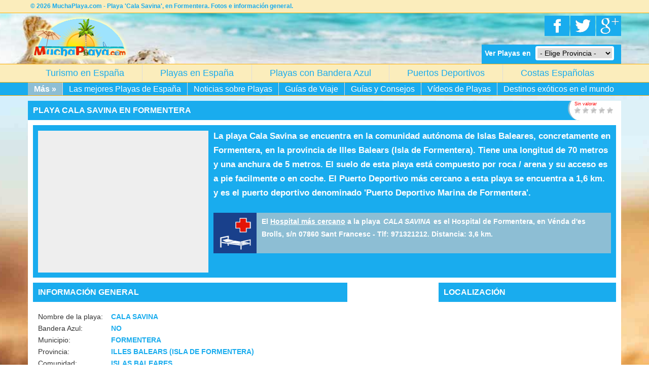

--- FILE ---
content_type: text/html; charset=ISO-8859-15
request_url: https://www.muchaplaya.com/playa-cala-savina-en-formentera-san-francisco-javier.html
body_size: 51618
content:
<!DOCTYPE html>
<html xmlns="http://www.w3.org/1999/xhtml">
<head>
<title>Playa Cala Savina, en Formentera. Informaci&oacute;n, mapa y fotos.</title>
<meta http-equiv="Content-Type" content="text/html;charset=ISO-8859-15" />
<meta name="lang" content="es" />
<meta name="locality" content="Espa&ntilde;a" />
<meta name="keywords" content="playa Cala Savina Formentera,Cala Savina Formentera" />
<meta name="description" content="Toda la informaci&oacute;n sobre la Playa Cala Savina, en Formentera. Mira sus fotos y conoce la playa antes de visitarla, sus accesos, tipo de suelo y mucho m&aacute;s." />
<style>
/* styles */
input[type="button"], input[type="submit"]{
-webkit-appearance: none;
}
html{
-webkit-text-size-adjust: none; /* Prevent font scaling in landscape */
}
div, a, li{
-webkit-text-size-adjust: none; /* Prevent font scaling in landscape */
max-height: 1000000px;
}

/* Mobile browsers only */
@media only screen and (max-device-width: 480px) {
    h1,h2,h3,h4,h5,p,a { -webkit-text-size-adjust:100% }
}

/*comentarios */
#comentarios input{
	border:1px solid #cccccc;
}

#comentarios #comentario .nombre{
	background:none !important;
	font-style: normal !important;
	padding:0;
	font-size: 12px;
}

#comentarios .comentario{
	line-height: 1.5em;
	font-size: 12px;
}

/* paginacion */
.lista_paginas{
	list-style-type: none;
}

.lista_paginas li{
	float:left;
	padding: 5px;
	min-width:20px;
	border:1px solid #ffffff;
	background:#19acee;
	text-align: center;
}

.lista_paginas li a{
	color:#ffffff;
}

.lista_paginas li.activa{
	background:#ffffff;
	border:1px solid #19acee;
}

.lista_paginas li.activa a{
	color:#19acee;
}

#paginacion p{
	clear:both;
	color:#444444;
	padding-top: 10px;
}/* styles */
/* Mobile browsers only */
@media only screen and (max-device-width: 480px) {
    h1,h2,h3,h4,h5,p,a { -webkit-text-size-adjust:100% }
}

html{
    -webkit-text-size-adjust: none; /* Prevent font scaling in landscape */
}

div, a, li,h1,h2,h3,h4,h5,p{
    -webkit-text-size-adjust: none; /* Prevent font scaling in landscape */
    max-height: 1000000px;
}

input[type="text"]{
    -webkit-appearance: none;
    border-radius: 4px;
    border:none;
    padding:6px;
    font-size: 14px;
}

input[type="button"], input[type="submit"]{
    -webkit-appearance: none;
    border-radius: 4px;
    border:none;
    padding:5px;
    font-size: 14px;
    cursor: pointer;
}

select{
    border-radius: 4px;
    border:4px solid #ffffff;
    padding:1px;
    font-size: 14px;
    cursor: pointer;	
}

.arrow-right {
	width: 0; 
	height: 0; 
	border-top: 60px solid transparent;
	border-bottom: 60px solid transparent;
	
	border-left: 60px solid green;
}

.clear{
	clear:both;
}

.center{
	margin:0 auto;
	text-align: center;
}

.spacer{
	height:10px;
	width:1px;
}

.doublespacer{
	height:20px;
	width:1px;
}

.white{
	color:#ffffff !important;
}

.nomargintop{
	margin-top: 0 !important;
}

.nomarginbottom{
	margin-bottom: 0 !important;
}

.nomarginleft{
	margin-left: 0 !important;
}

.nomarginright{
	margin-right: 0 !important;
}

.nopadding{
	padding:0 !important;
}

.noborder{
	border:none !important;
}

.nobackground{
	background:none !important;
}

.bg_white{
	background:#ffffff !important;
}

.bg_red{
	background-color:#E53500 !important;
}

.error{
	border:1px solid #CC3613;
	color:#CC3613;
	margin-bottom:10px;
	font-size:12px;
	font-weight:bold;
	padding:5px;
}

.cpointer{
	cursor:pointer;
}

.floatleft{
	float:left;
}

.floatright{
	float:right;
}

.btn{
	font-weight: bold;
    -webkit-appearance: none;
    border-radius: 4px;
    border:none;
    padding:5px;
    font-size: 14px;
    cursor: pointer;	
    border:1px solid transparent;
    text-decoration: none !important;
}

.btn-grey{
	background:#8dbed4 !important;
	color:#ffffff;
}

btn.btn-grey:hover{
	background:#8daac0 !important;
}

.btn-blue{
	background:#19acee;
	color:#ffffff !important;
}

.btn.btn-blue:hover{
	background:#008cee !important;
}

.btn-green{
	background:#65b65a !important;
	color:#ffffff !important;
	border-bottom: 3px solid #009900 !important;
}

.btn.btn-green:hover{
	background:#65965a !important;
	border-bottom: 3px solid #009900;
} 

.shadowover:hover{
	box-shadow: 0 0 5px 2px #cccccc;
}

.center{
	text-align: center;
}

.size-70{
	width:70px;
}

.size-155{
	width:155px;
}

.size-200{
	width:200px;
}

.size-295{
	width:295px;
}

.size-300{
	width:300px;
}

.size-305{
	width:305px;
}

.size-320{
	width:320px;
}

.size-610{
	width:610px;
}

.size-630{
	width:630px;
}

.size-660{
	width:660px;
}

.size-680{
	width:680px;
}

.size-850{
	width:850px;
}

html, body {
	font-family: Arial;
	width: 100%;
	height: 100%;
	padding:0;
	margin:0;
	color:#444444;
}

ul,h1,h2,h3,h4,h5,p{
	padding:0;
	margin:0;
}

a{
	text-decoration: none;
}

a:link {
    color: #000000;
    text-decoration: none;
}

.underline{
	text-decoration: underline !important;
}

h2 a:visited, h3 a:visited{
	color:#19acee;
}

h2 a:link,h3 a:link {
    color: #19acee;
    text-decoration: none;
}
.wrapper{
	background: rgba(0, 0, 0, 0) url(https://cdn.muchaplaya.com/images/nature-beach.jpg) no-repeat scroll -300px -220px;
}

.bloque{
	margin:0 auto;
	width:1170px;
}

.copyright{
	background: #fbedbc;
	border-bottom:1px solid #feb007;
	height:25px;
	position:relative;	
}

.copyright p{
	color: #19acee;
	font-size: 12px;	
	padding:5px;
	float:left;
}

.copyright h1{
	float: right; 
	font-size: 12px; 
	padding: 5px; 
	color: #19acee;
}

.wrapper_ctd{
	width:100%;	
	margin:0 auto;
	overflow: hidden;
	border-bottom: 1px solid #dddddd;
	min-height: 2000px;
}

.cabecera{
	height:163px;
	overflow:hidden;
	background: #fbedbc;
	position:relative;
	background: url(https://cdn.muchaplaya.com/images/bg_cabecera.jpg) no-repeat scroll -59px -68px;
	background-size: 105% auto;
}

.cabecera .bloque_logo{
	height:100px;
    margin: 0 auto;
    width: 1170px;	
}

.cabecera .bloque_logo .logo{
	float:left;
	height:100px;
}

.cabecera .bloque_logo .controles{
	float:right;
}

.cabecera .bloque_logo .controles .redes_sociales p{
	float: right;
	margin-top:5px;
}

.pie{
	width:1170px;
	margin:0 auto;
	text-align: center;
}

.pie p{
	color:#19acee;
	font-weight: bold;
	font-size: 12px;
}

.pie span{
	color:#777777;
	font-weight: bold;
	font-size: 10px;
}

.pie ul{
	list-style-type: none;
	margin:10px 0;
}

.pie ul li{
	display:inline;
	color:#cccccc;
}

.pie ul li a{
	color:#19acee;
	font-size: 12px;
}

.pie ul li a:hover{
	text-decoration: underline !important;
}

.fb_ico {
    background: #19acee url(https://cdn.muchaplaya.com/images/redes_sociales.png) no-repeat scroll -100px 0;
    padding: 0 12px 10px;
    height: 30px;
    width: 25px;    
    float:left;
    margin-right: 2px;
}

.tw_ico {
    background: #19acee url(https://cdn.muchaplaya.com/images/redes_sociales.png) no-repeat scroll 0px 0;
    padding: 0 12px 10px;
    height: 30px;
    width: 25px;    
    float:left;
    margin-right: 2px;    
}

.plus_ico {
    background: #19acee url(https://cdn.muchaplaya.com/images/redes_sociales.png) no-repeat scroll -50px 0;
    padding: 0 12px 10px;
    height: 30px;
    width: 25px;     
    float:left;        
}

.cabecera .bloque_logo .controles .buscador_rapido{
	margin-top: 62px;
}

.cabecera .bloque_logo .controles .buscador_rapido .nombre{
	float:left;
	background:#19acee;
	height:38px;
	width:275px;
	margin-right: 5px;	
}

.cabecera .bloque_logo .controles .buscador_rapido .nombre .inputs, .cabecera .bloque_logo .controles .buscador_rapido .provincia .inputs{
	padding:3px 6px;
}

.cabecera .bloque_logo .controles .buscador_rapido .provincia .inputs span{
	color:#ffffff;
    font-size: 14px;
    font-weight: bold;
    margin-right: 5px;
}

.cabecera .bloque_logo .controles .buscador_rapido .nombre .inputs .input_nombre{
	width:251px;
	font-weight: bold;
	font-size: 14px;
}

.cabecera .bloque_logo .controles .buscador_rapido .provincia{
	float:right;
	background:#19acee;
	height:38px;
	width:275px;
}

.cabecera .menu_principal{
	background: #fbedbc;
	border-bottom:1px solid #feb007;
	border-top:1px solid #feb007;
	height:35px;
}

.cabecera .menu_principal ul{
	list-style-type: none;
	height:35px;
    margin: 0 auto;
    width: 1170px;	
}

.cabecera .menu_principal ul li{
	float:left;
	padding: 0px 35px;
	border-left:1px solid #DDDDDD;
	height: 35px;
}

.cabecera .menu_principal ul li:hover{
	background:#ffffff;
}

.cabecera .menu_principal ul li.first{
	border:none;
}

.cabecera .menu_principal ul li a{
    color: #19acee;
    display: block;
    font-size: 18px;
    height: 22px;
    padding: 6px 0;
    text-decoration: none;
    line-height: 1.3em;
}

.cabecera .submenu{
	background: #19acee;
	border-bottom:1px solid #feb007;
	height:25px;
}

.cabecera .submenu ul{
	list-style-type: none;
	height:25px;
    margin: 0 auto;
    width: 1170px;	
}

.cabecera .submenu ul li{
	float:left;
	padding: 0px 12px;
	border-left:1px solid #DDDDDD;
	height: 25px;
}

.cabecera .submenu ul li:hover{
	background:#8dbed4;
}

.cabecera .submenu ul li.first{
	border:none;
	background:#8dbed4;
	font-weight: bold;
}

.cabecera .submenu ul li a{
    color: #ffffff;
    display: block;
    font-size: 16px;
    height: 19px;
    padding: 2px 0;
    text-decoration: none;
    line-height: 1.4em;
}

.contenido_principal{
    margin: 0 auto;
    overflow: hidden;
    padding: 10px 0px;
    width: 1170px;
    min-height: 1650px;
}

.contenido_principal .colA{
    float: left;
    margin-right: 10px;
    width: 850px;
}

.contenido_principal .colB{
    float: left;
    min-height: 1500px;
    width: 310px;
}

.contenido_principal .colB .cubo{
	margin-bottom: 10px;
    box-shadow: 4px 3px 3px 2px #dddddd;    	
}

.contenido_principal .colA .cubo{
	margin-bottom: 10px;
    box-shadow: -5px 3px 3px 2px #dddddd;	
}

.cubo{
	border-bottom: 3px solid #19acee;
	padding-bottom: 10px;
}

.cubo h1, .cubo h2, .cubo h3, .cubo h4{
	font-size:16px;
	color:#ffffff;
	font-weight: bold;
	text-transform: uppercase;
	background:#19acee;
	padding:10px 10px;
	margin-bottom: 10px;
}

.cubo .title{
	background:#19acee;
	padding:10px 10px;
	margin-bottom: 10px;
}

.cubo .title span{
	font-size:14px;
	color:#ffffff;
	font-weight: bold;
	text-transform: uppercase;
	display:block;
}

.cubo-grey{
	background:#8dbed4;
}

.cubo-white{
	background:#ffffff;
}

.cubo .contenido_cubo{	
/*	text-align: center;*/
	padding:0 10px;
}

.pastilla-gigante{
	border-radius:4px;
	background:#19acee;
	padding:10px 20px;
	width:540px;
	color:#ffffff;
	margin:0 auto;
	text-align: center;
}

.pastilla-gigante h3{
	font-style: italic;
	font-size: 22px;
}

.pastilla-gigante p{
	font-size: 14px;
}

.float{
	float:left;
}

/* Cercanas busca flash */
.cercanas_flash{
	width:100%;
	background:#8dbed4  none repeat scroll 0 0;
	margin-bottom:10px;
	padding:10px;
	height:30px;
}

.cercanas_flash p{
	font-weight:bold;
	float:left;
	margin-top:4px;
}

.cercanas_flash p a{
	color:#ffffff;
}

.cercanas_flash .formulario{
	float:left;
	margin-left:10px;
	width:86%;
}

.cercanas_flash .formulario form{
	float:left;
	width:100%;
}  

.cercanas_flash .formulario form #txtcercanas{
	width:85%;
}

.cercanas_flash .formulario .geoIco{
	float:left;
	background:#ffffff;
	border-radius:4px;
	padding:5px;
	margin:0px 5px;
	cursor:pointer;
}  

.cercanas_flash .formulario .geoIco img{
	display:block;
}  
/* FIN Cercanas busca flash */

/* VIEW noticia */
#View .contenido_principal .colA .cubo{
	box-shadow: none !important;
}

#View .noticia .categoria {
    border-left: 1px solid #444444;
    border-radius: 10px;
    float: left;
    font-size: 14px;
    margin-left: 10px;
    padding-bottom: 0;
    padding-left: 10px;
}

.noticia .cubo .contenido_cubo{
	padding-top:10px;
	border:1px solid #dddddd;
	overflow:hidden;
}

.noticia .titulo_sup{
    margin-bottom: 10px;
    overflow: hidden;
}

.noticia .titulo_sup .firma{
	font-size:14px;
	float:left;
}

.noticia .titulo_sup .categoria{
	font-size:14px;
	float:left;
}

.noticia .titulo_sup .categoria a {
    color: #19acee !important;
}


.noticia h1 {
    color: #19acee;
    font-weight: normal;
    margin: 10px 0 15px 0;
    width: 100%;
    clear: both;
    font-size: 36px;
    background:none;
    text-transform: none;
    padding:0;
}

.noticia h2 {
    background: rgba(0, 0, 0, 0) none repeat scroll 0 0;
    color: #444444;
    font-size: 17px;
    margin-bottom: 25px;
    padding: 0;
    text-transform: none;
    line-height: 28px;
}

.noticia h3 {
	margin:5px 0;
	font-size: 16px;
}

.noticia .herramientas .gustado{
	text-align:center;
	color:#19acee;
	margin-bottom:10px;
}

.noticia .compartir{
	padding: 10px 0px 5px;
	float: left;
	background: #eeeeee;
	margin: 0px 0px 10px 8px;
	width: 99%;
	height:25px
}

.noticia .compartir .iconos{
	float:right;
	margin:-10px 0;
}

.noticia .compartir p{
    background: #ffffff none repeat scroll 0 0;
    border-left: 1px solid #19acee;
    color: #19acee;
    float: right;
    font-size: 14px;
    font-style: italic;
    margin: -10px 0;
    padding: 12px 7px 12px 5px;
}

.noticia .valoracion{
    background: #ffffff none repeat scroll 0 0;
    border-radius: 30px;
    border-right: 1px solid #19acee;
    padding: 12px 0px;
    width: auto;
    float: left;
    margin-top: -58px;
    padding-right: 10px;
}

.noticia .contenido{
    border-bottom: 1px dashed #cccccc;
    margin-bottom: 25px;
    overflow: hidden;
    clear: both;
    padding-top: 0px;
}

.noticia .contenido .tags p{
	background:none !important;
	height:auto !important;
	width:auto !important;
}

.noticia .contenido .tags .tag_cab{
    background: #8dbed4 none repeat scroll 0 0;
    color: #ffffff;
    font-size: 12px;
    font-weight: bold;
    margin: 0 5px;
    padding: 3px;	
}

.noticia .contenido .tags .tag{
    background: #19acee none repeat scroll 0 0;
    color: #ffffff;
    font-size: 12px;
    font-weight: bold;
    margin: 0 5px;
    padding: 3px;	
}

.noticia .contenido.video{
}

.noticia .contenido.video p{
	width:660px;
	height:370px;
	background:#000000 url(https://cdn.muchaplaya.com/images/loading_video.gif) no-repeat scroll 0 0;
}

.colA > .noticia .contenido p{
	font-size: 17px;
	line-height: 28px;
	margin-bottom: 25px;
}

.noticia .contenido ul{
	margin-left: 25px;
	font-size: 14px;
	margin-bottom: 15px;
}

.noticia .contenido ul li{
	margin-bottom: 5px;
	font-size: 17px;
	line-height: 28px;
}

.noticia .contenido p a{
	color:#19acee;
}

.noticia .contenido p a:hover{
	text-decoration: underline;
}

.noticia .contenido .foto.izquierda{
    background: #eeeeee none repeat scroll 0 0;
    float: left;
    margin: 5px 8px 0 0;
    position:relative;
    padding:5px;
}

.noticia .contenido .foto.derecha{
    background: #eeeeee none repeat scroll 0 0;
    float: right;
    margin: 5px 8px 0;
    position:relative;
    padding:5px;    
}

.noticia .contenido .foto.centrado{
	margin-bottom:10px;
    position:relative;	
}

.colA .noticia .contenido .foto.centrado{ 
    border:5px solid #eeeeee;   
    overflow:hidden; 
}

.noticia .contenido .foto img{
    display: block;
}

.recomendadas .contenido_cubo{
	overflow:hidden;
}

.recomendadas.video .contenido_cubo{
	min-height:135px;
}

.recomendadas.video .noticia{
	min-height:125px;
}

.recomendadas .noticia{
	float:left;
    margin-left: 18px;
    width: 180px;	
    padding:5px;
}

.recomendadas .noticia .contenido .foto.centrado{
	margin-bottom: 5px;
	position:relative;
	border:none !important;
}

.recomendadas .noticia .contenido .foto.centrado .wm_video_bg{
	position:absolute;
	left:0px;
	top:0px;
	height:90px;
	width:180px;
	background:#000000;
	/* IE 8 */
	-ms-filter: "progid:DXImageTransform.Microsoft.Alpha(Opacity=20)";
	/* IE 5-7 */
	filter: alpha(opacity=20);
	/* Netscape */
	-moz-opacity: 0.2;
	/* Safari 1.x */
	-khtml-opacity: 0.2;
	/* Good browsers */
	opacity: 0.2;
}

.recomendadas .noticia .contenido .foto.centrado .wm_video_play{
	position:absolute;
	left:0px;
	top:0px;
	height:90px;
	width:180px;
	background:url(https://cdn.muchaplaya.com/images/play_watermark.png) no-repeat scroll center 0;
	background-size:50%;
}

.recomendadas .noticia h4{
	font-size: 14px;
	font-weight: bold;
	background:none !important;
	padding:0;
	text-transform:none;
	text-align: center;
	line-height: 20px;
}

.recomendadas .noticia h4 a{
	color:#19acee !important;
	display:block;
}

.recomendadas .noticia h4 a:hover{
	text-decoration: underline;
}

.recomendadas .noticia .contenido{
	margin-bottom: 0;
	padding-top: 0;
}

.recomendadas .noticia h4 a:visited{
	color:#ffffff;
}

.recomendadas .noticia .contenido{
	border:none;
}
/* fin css noticias*/

.colA .noticias .noticia .contenido p{
	font-size: 14px;
	line-height: 1.5em;
}

.noticias .noticia .contenido .foto{
	margin-bottom:5px;
	position: relative;
}

.noticias .noticia .contenido .foto.formato_1 a img{
    width:100%;
    height:170px;
}

.noticias .noticia .contenido .foto.formato_4 a img{
	width:200px;
	height:125px;
}

.noticias .noticia .contenido .foto.formato_5{
	width:56px;
	height:42px;
	float:left;
}

.noticias .noticia .contenido .foto.formato_5 a img{
	width:56px;
	height:42px;
}

.middleColA .noticias .noticia .contenido .foto.formato_5 a img{
	padding-top: 3px;
}

.noticias .noticia .contenido .foto .wm_video_bg{
	position:absolute;
	left:0px;
	top:0px;
	width:100%;
	height:100%;
	background:#000000;
	/* IE 8 */
	-ms-filter: "progid:DXImageTransform.Microsoft.Alpha(Opacity=20)";
	/* IE 5-7 */
	filter: alpha(opacity=20);
	/* Netscape */
	-moz-opacity: 0.2;
	/* Safari 1.x */
	-khtml-opacity: 0.2;
	/* Good browsers */
	opacity: 0.2;
}

.noticias .noticia .contenido .foto .wm_video_play{
	position:absolute;
	left:0px;
	top:0px;
	width:100%;
	height:100%;
	background:url(https://cdn.muchaplaya.com/images/play_watermark.png) no-repeat scroll center center;
	background-size:125px;
}

.noticias .noticia .contenido p .breve{
	margin-bottom: 18px;
	font-size: 82%;
	line-height: 1.5em;
}

.seguir_leyendo{
	font-size: 12px;
	font-style: italic;
	color: #19acee !important;
	text-decoration: underline !important;
}

.noticias .noticia .contenido .firma{
	margin-bottom:0px;
	background:#19acee;
	padding:0 5px;
	color:#ffffff;
}

.noticias .noticia .contenido .categoria{
	margin-bottom:0px;
	background:#8dbed4;
	padding:0 5px;
	color:#ffffff;
}

.noticias .contenido p{
	margin-bottom: 0px;
}

.bloque_noticias{
	overflow:hidden;
}

/* LIST noticias bloque_noticias */
.noticias .noticia .contenido .foto.izquierda{
    background: #eeeeee none repeat scroll 0 0;
    float: left;
    margin: 0px 8px 0 0;
    padding: 0 !important;
}

.noticias .noticia .contenido .foto.derecha{
    background: #eeeeee none repeat scroll 0 0;
    float: right;
    margin: 0px 8px 0;
    padding: 0 !important;
}

.noticias .noticia .contenido .foto img{
    display: block;
}

.bloque_noticias .noticias{
	padding:0px;
	overflow:hidden;
}

.bloque_noticias .noticias .noticia{
    border-bottom: 1px solid #dddddd;
    padding-bottom: 10px;
	margin-bottom: 25px;
	position:relative;    
	float:left;
}

.bloque_noticias .noticias .noticia.formato_2{
    min-height:355px;
}

.bloque_noticias .noticias .noticia.formato_4{
	padding-bottom: 0 !important;
}

.bloque_noticias .noticias .noticia.formato_5{
	margin-bottom: 5px;
	position:relative;    
	float:left;
	border-bottom: none;
	padding-bottom: 0;
    /*min-height:82px;*/
}

.bloque_noticias .noticias .noticia.formato_6{
	border-bottom: none !important;
}

.bloque_noticias .noticias .noticia .contenido{
	color:#444444;
	border-bottom: none;
	margin-bottom: 0 !important;
	padding-top: 0;
}

.bloque_noticias .noticias .noticia .contenido .texto{
/*	float:left;
	width:350px;*/
}

.bloque_noticias .noticias .noticia .contenido .titulo_sup{
	margin-bottom:5px;
}

.bloque_noticias .noticias .noticia .contenido .titulo_sup p{
	font-size: 10px;
}

.bloque_noticias .noticias .noticia h2{
    color: #19acee;
    font-weight: normal;
    margin: 10px 0;
    width: 100%;
    clear: both;
    font-size: 22px;
    background:none;
    text-transform: none;
    padding:0;
    line-height: 1.5em;
}

.bloque_noticias .noticias .noticia .contenido h2{
	margin:0 0 5px 0 !important;
	clear: none;
	text-align: center;
}

.bloque_noticias .noticias .noticia .contenido h2.formato_1{
	font-size: 24px !important;
}

.bloque_noticias .noticias .noticia .contenido h2.formato_2{
	font-size: 20px !important;
}

.bloque_noticias .noticias .noticia .contenido h2.formato_3{
	font-size: 22px !important;
}

.bloque_noticias .noticias .noticia .contenido h2.formato_4{
	font-size: 18px !important;
	min-height: 81px;
}

.bloque_noticias .noticias .noticia .contenido h2.formato_5{
	font-size: 13px !important;
	min-height: 42px;
	text-align: left;
	float:left;
	margin-left: 5px !important;
	width:234px;
	font-weight: bold;
}

.middleColA{
	border-left:1px solid #dddddd;
}

.middleColA .bloque_noticias .noticias .noticia .contenido h2.formato_4{
	min-height: auto;
}

.middleColA .bloque_noticias .noticias .noticia .contenido h2.formato_5{
	font-size: 12px !important;
	min-height: 42px;
	text-align: left;
	float:left;
	margin-left: 5px !important;
	width:138px;
	font-weight: bold;
}

.middleColA .bloque_noticias .noticias .noticia.formato_5{
	width:200px !important;
}

.bloque_noticias .noticias .noticia .contenido h2 a{
	color: #19acee;
	display:block;
}

.bloque_noticias .noticias .noticia .contenido h2 a:hover{
	text-decoration: underline;
}

.bloque_noticias .noticias .noticia .contenido .breve{
	margin-bottom:0px;
	/*font-weight:bold;*/
}

.middleColA .bloque_noticias .noticias .noticia{
	margin-bottom: 10px !important;
}

.middleColA .bloque_noticias .noticias{
	margin-bottom: 0px !important;	
}

.middleColA .noticias_spacer{
	width:0px !important;
	height:0px !important;
	float:none !important;
}

.middleColA .cubo{
	border:none !important;
	padding-bottom: 0 !important;
}

.bottomColA .noticias_spacer.formato_4, .bottomColA .noticias_spacer.formato_6{
	height:300px !important;
	width:10px !important;
	border-left: none;
}

.bottomColA .noticias .noticia .contenido .foto.formato_4 a img{
	height:170px !important;
}

.bottomColA .noticias .noticia .contenido .foto.formato_6 a img{
	height:170px !important;
}

.bottomColA .bloque_noticias .noticias .noticia{
	border-bottom: none;
}

.bottomColA .bloque_noticias .noticias .noticia{
	padding-bottom: 0px !important;
}

.topColA .bloque_noticias .noticias .noticia.formato_2, .bottomColA .bloque_noticias .noticias .noticia.formato_2{
    min-height:290px;
}

.topColA .noticias_spacer.formato_4, .topColA .noticias_spacer.formato_6{
	height:300px !important;
	width:10px !important;
	border-left: none;
}

.topColA .noticias .noticia .contenido .foto.formato_4 a img{
	height:170px !important;
}

.topColA .bloque_noticias .noticias .noticia{
	border-bottom: none;
}

.topColA .bloque_noticias .noticias .noticia{
	padding-bottom: 0px !important;
}

.contenido_principal .colA .middleColA .cubo{
	margin-bottom: 0px !important;
}
/* fin LIST noticias bloque_noticias */

/* LIST bloque_videos */
.contenido_principal .colB > .bloque_videos{
	box-shadow: 4px 3px 3px 2px #DA9456 !important;
	float:none !important;
}

.bloque_videos{
	margin-bottom: 15px;
	float:left;
}

.bloque_videos .contenido_cubo{
    height: auto;
    overflow: hidden;
}

.bloque_videos.video .noticia{
	min-height:125px;
}


.bloque_videos .noticia{
	float:left;
    margin-left: 18px;
    width: 180px;	
    background:#19acee;
    padding:5px;
    min-height:160px;
    margin-bottom: 10px;
}

.colA .bloque_videos .noticia .contenido .foto.centrado{
	border:none;
}

.bloque_videos .noticia.second{
	margin-left: 10px;
}

.bloque_videos .noticia .contenido .foto.centrado{
	margin-bottom: 5px;
	position:relative;
}

.bloque_videos .noticia .contenido .foto.centrado .wm_video_bg{
	position:absolute;
	left:0px;
	top:0px;
	height:90px;
	width:180px;
	background:#000000;
	/* IE 8 */
	-ms-filter: "progid:DXImageTransform.Microsoft.Alpha(Opacity=20)";
	/* IE 5-7 */
	filter: alpha(opacity=10);
	/* Netscape */
	-moz-opacity: 0.2;
	/* Safari 1.x */
	-khtml-opacity: 0.2;
	/* Good browsers */
	opacity: 0.2;
}

.bloque_videos .noticia .contenido .foto.centrado .wm_video_bg.first{
	width:100%;
	height:100%;
}

.bloque_videos .noticia .contenido .foto.centrado .wm_video_bg.second{
	width:100%;
	height:100%;
}

.bloque_videos .noticia .contenido .foto.centrado .wm_video_play{
	position:absolute;
	left:0px;
	top:0px;
	width:100%;
	height:100%;
	background:url(https://cdn.muchaplaya.com/images/play_watermark.png) no-repeat scroll center 0;
	background-size:50%;
}

.bloque_videos .noticia .contenido .foto.centrado .wm_video_play.first{
	width:100%;
	height:100%;
	background-position: center center;
	background-size: 35% auto;
}

.bloque_videos .noticia .contenido .foto.centrado .wm_video_play.second{
	width:100%;
	height:100%;
	background-position: center center;	
}

.bloque_videos .noticia h2{
	line-height: 1.3em;
}

.bloque_videos .noticia h3, .bloque_videos .noticia h2{
	font-size: 12px;
	font-weight: bold;
	margin:0;
	min-height: 45px;
    background: rgba(0, 0, 0, 0) none repeat scroll 0 0;
    clear: both;
    color: #19acee;
    padding: 0;
    text-transform: none;
    width: 100%;	
    text-align: center;
}

.bloque_videos .noticia h3 a, .bloque_videos .noticia h2 a{
	color:#ffffff;
	display:block;
}

.bloque_videos .noticia h3 a:hover, .bloque_videos .noticia h2 a:hover{
	text-decoration: underline;
}

.bloque_videos .noticia .contenido{
	margin-bottom: 0;
	border-bottom: 0;
	padding-top: 0;
}

.bloque_videos .noticia h3 a:visited, .bloque_videos .noticia h2 a:visited{
	color:#ffffff;
}

.bloque_videos .noticia.first{
	width:420px;
	margin-left: 0;
}

.bloque_videos .noticia.first h3, .bloque_videos .noticia.first h2{
	font-size: 20px;
	font-weight: normal;
}

.bloque_videos .noticia.grid{
	margin-left: 0;
}

.colB .bloque_videos{
	margin:0;
}

.colB .bloque_videos .contenido_cubo{
	min-height:auto;
}

.colB .bloque_videos .noticia{
	float:none;    
    width: 280px;	
    background:#19acee;
    margin:0;
}

.colB .bloque_videos .noticia .contenido .foto.centrado .wm_video_play
{
	width:100%;
	height:100%;
}

.colB .bloque_videos .noticia .contenido .foto.centrado .wm_video_bg{
	width:100%;
	height:100%;
}
/* fin LIST bloque_videos */

/* encuestas */
.encuesta .title{
	color:#ffffff;
	font-weight: bold;
	font-size: 16px;
	text-align: center;
	margin-bottom: 0;
	background:none;
	padding:0;
}

.encuesta form p{
	text-align: center;
}

.encuesta .respuestas{
	margin:20px 0 30px;
	text-align: center;
	overflow:hidden;
}

.encuesta .respuestas .respuesta{
	margin-left:63px;
	float:left;
	color:#ffffff;
	font-weight: bold;
}

.encuesta #resultados{
	background: #ffffff;
}

.encuesta #resultados{
    padding: 15px;
    margin-top: 10px;
    border: 1px solid #CCCCCC;
    overflow: hidden;
}

.encuesta #resultados>p{
    text-decoration: underline;
}

.encuesta #resultados #datos{
	text-align: center;
}

.encuesta #resultados #cerrar{
    float: left;
    margin: -220px 0 0 220px;
    font-size: 12px;
    text-decoration: underline;
}
/* fin encuestas */

/* del dia */
.contenido_principal .colB > .del_dia{
	box-shadow: 4px 3px 3px 2px #DA9456 !important;
}

.del_dia .fotos{
	margin-bottom: 10px;
}

.del_dia .fotos img{
	display:block;
}

.del_dia p{
	font-size: 14px;
	line-height: 1.5em;
	text-align: center;
}

.del_dia p a{
	text-decoration: underline;
}

.del_dia p a:visited{
	color:#000000;
}

.del_dia .auth-foto{
	color:#666666;	
	font-size: 10px;
	text-align: center;
	margin-bottom: 10px;
	background:#eeeeee;
}

.del_dia .ver-ficha{
	text-align: center;
	margin-top:10px;
}

/* servicios */
.Servicios .contenido_principal .colA{
	float:none;
	width:100%;
}

/* top noticias*/
.top ul{
	list-style-type: none;
	margin:0;
	padding:0;
}

.top ul li{
	font-size: 14px;
	margin:5px 0;
	min-height: 34px;
}

.top ul li span{
	float:left;
	background:#8DBED4;
	padding:8px 10px;
	margin-right:5px;
	color:#FFFFFF;
	min-width: 16px;
	text-align: center;
	font-weight: bold;
}
.top ul li a{
	display:block;
	min-height: 34px;	
	color:#444444;
}

.top ul li .una{
	min-height: 25px;
    padding-top: 8px;
}

.top ul li a:visited{
	color:#444444;
}

.top ul li a:hover{
	background:#19acee;
	color:#ffffff;
}

/* Archivo */
#Archivo .noticia h2{
	margin-bottom: 0;
}

.overlay {
    position: absolute;
    left: 0;
    top: 0;
    bottom: 0;
    right: 0;
    background: #000;
   	text-align: center;
	/* IE 8 */
	-ms-filter: "progid:DXImageTransform.Microsoft.Alpha(Opacity=50)";
	/* IE 5-7 */
	filter: alpha(opacity=50);
	/* Netscape */
	-moz-opacity: 0.5;
	/* Safari 1.x */
	-khtml-opacity: 0.5;   
	opacity: 0.75;	
	border-radius: 4px;
	z-index:1;
}

#overlay {
    position: absolute;
    left: 0;
    top: 0;
    bottom: 0;
    right: 0;
    background: #000;
   	text-align: center;
	/* IE 8 */
	-ms-filter: "progid:DXImageTransform.Microsoft.Alpha(Opacity=50)";
	/* IE 5-7 */
	filter: alpha(opacity=50);
	/* Netscape */
	-moz-opacity: 0.5;
	/* Safari 1.x */
	-khtml-opacity: 0.5;   
	opacity: 0.5;	
	border-radius: 4px;
}

#overlay_content{
    position: fixed;
    top: 25%;
    width: 50%;
    /*height: 100px;*/
    left: 25%;
    background: #ffffff;
    padding:0px 0px 10px;
    border-radius: 5px;    
    z-index: 9999999;
}

#overlay_content p{
    margin-top:25px;
}

#overlay_content #modal{
    padding:10px;
}

#overlay_content #modal button{
    width:11rem;
}

.closeLayer{
    float: right;
    margin-top: -5px;
    margin-right: -5px;
    cursor:pointer;
}

.closeLayer img{
    display:block;
}

.blur{
    filter: alpha(opacity=80);
	-webkit-filter: blur(5px);
	-moz-filter: blur(5px);
	-o-filter: blur(5px);
	-ms-filter: blur(5px);
	filter: blur(5px);    
}

#overlay p{
	color:#ffffff;
	font-weight: bold;
	margin-top: 150px;
}.Buscador .colA{
	width:100%;
}

.Buscador .wrapper_ctd{
	min-height:2000px;
}

.ficha .cubo{
	overflow:hidden;
	background:#ffffff;	
}

.ficha{
	overflow:hidden;
	position:relative;
}

.ficha .contenido_cubo{
	clear:both;
}

.ficha h1{
	width:1080px;
}

.ficha .valoracion{
	position: absolute; 
	border-left: 3px solid rgb(141, 190, 212);
	padding: 10px; top: -9px;
	background: rgb(255, 255, 255) none repeat scroll 0% 0%;
	border-radius: 35px; 
	left: 1065px;
}

.ficha .desc{
	font-size: 17px;
	color: #ffffff;
	background: none;
	text-transform: none;
	line-height: 28px;
	padding:0 10px;	
	float:left;
	width:784px;
	font-weight: bold;
}

.ficha .nombre{
	 color:#ffffff;
	 text-transform:uppercase;
	 font-style: italic;
	 background:#8dbed4 none repeat scroll 0 0;
	 padding:2px;
}

.ficha .urgencia{
    background: #8dbed4 url("https://cdn.muchaplaya.com/images/h_hospital.png") no-repeat scroll 0 0 / 85px 100%;
    line-height: 1.8em;
    padding: 5px 5px 5px 95px;
    text-transform: none;
    margin:0 10px 15px;
    float:left;
	min-height: 70px;    
	font-size: 14px;
	font-weight: bold;
	color:#FFFFFF;
}

.ficha .transporte{
	font-size: 17px;
	color:#333333;
	padding:2px 10px;
	line-height: 28px;
}

.datos_generales{
	width:620px;
	float:left;
	margin-right: 10px;
}

.localizacion{
	width:350px;
	float:left;
	margin-bottom: 20px;
}

.localizacion #map_canvas{
 	width:350;
 	height:300px;
}

.popup-galeria{
	width:350px;
	float:right;
	min-height: 181px;
}

.popup-galeria p{
	font-size: 10px;
	margin:5px 15px;
	clear:both;
}

.popup-galeria p a{
	font-weight:bold;
	color:#ffffff;
}

.popup-galeria .fotos{
	padding:5px;
}

.popup-galeria .fotos a{
	float:left;
	margin-left:10px;
	display:block;
}

.ficha .contenido_cubo h2 {
	margin-bottom: 0;
}

.ficha .datos_generales{

}

.ficha .datos_generales ul{
	padding:10px;
	list-style-type: none;	
}

.ficha .datos_generales ul li{
	margin-bottom:5px;
}

.ficha .datos_generales ul li label{
	color:#333333;
	font-size: 14px;
	width:140px;
	display:inline-block;
	text-align:left;
}

.ficha .datos_generales ul li span{
	color:#19acee;
	font-size: 14px;
	text-transform: uppercase;
	font-weight: bold;
}

.ficha .datos_generales ul li span img{
	vertical-align: middle;
}

.ficha .datos_generales .extra1{
	width:350px;
	float:left;
}

.ficha .datos_generales .extra2{
	width:230px;
	float:left;
}

.prediccion{
    float:left;
    width:784px;
    margin-left:10px;
    margin-bottom: 10px;
}

.prediccion .urgencia{
	margin:15px 0 0 0 !important;
}

.prediccion p{
	font-size: 10px;
	float:right;
}

.prediccion p a{
	color:#ffffff;
}

.prediccion .head{
	margin-top:10px !important;
}

.prediccion .head, .prediccion .row{
    width:100%;
    float:left;
    margin: 1px 0;
}

.prediccion .row{
    background:#ffffff;
}

.prediccion .head ul{
    list-style:none;
}

.prediccion .head ul li{
    float:left;
    width:95px;
    padding: 3px;
    font-weight: bold;
    font-size: 12px;    
    text-align: center;    
    margin:auto 1px; 
}

.prediccion .head ul li.first{
    width:100px;
    margin:0;
}   

.prediccion .head ul li.last{
    margin-right:0px;
}   

.prediccion .row ul{
    list-style:none;
}

.prediccion .row ul li{
    float:left;
    width:97px;
    font-size: 12px;
    text-align: center;
    padding:12px 2px 0;
    margin:auto 1px;   
    color:#333333;                               
} 

.prediccion .row ul li.img{
    padding-top:10px;                           
} 

.prediccion .row ul li.first{
    font-weight: bold;
    font-size: 12px;
    padding:12px 3px;
    width:100px;
    margin:0;  
    color:#ffffff;          
}   

.prediccion .row ul li.last{
    margin-right:0px;
}                   

.ficha .mas_municipios ul{
	list-style-type: none;
	padding:0 5px;
}

.ficha .mas_municipios ul li{
	float:left;
	width:47%;
}

.ficha .mas_municipios ul li a{
	font-size: 12px;
	color:#19acee;
	font-weight: bold;
}

.ficha .mas_municipios ul li a:hover{
	text-decoration: underline;
}
/* Magnific Popup CSS */
.mfp-bg {
  top: 0;
  left: 0;
  width: 100%;
  height: 100%;
  z-index: 1042;
  overflow: hidden;
  position: fixed;
  background: #0b0b0b;
  opacity: 0.8;
  filter: alpha(opacity=80); }

.mfp-wrap {
  top: 0;
  left: 0;
  width: 100%;
  height: 100%;
  z-index: 1043;
  position: fixed;
  outline: none !important;
  -webkit-backface-visibility: hidden; }

.mfp-container {
  text-align: center;
  position: absolute;
  width: 100%;
  height: 100%;
  left: 0;
  top: 0;
  padding: 0 8px;
  -webkit-box-sizing: border-box;
  -moz-box-sizing: border-box;
  box-sizing: border-box; }

.mfp-container:before {
  content: '';
  display: inline-block;
  height: 100%;
  vertical-align: middle; }

.mfp-align-top .mfp-container:before {
  display: none; }

.mfp-content {
  position: relative;
  display: inline-block;
  vertical-align: middle;
  margin: 0 auto;
  text-align: left;
  z-index: 1045; }

.mfp-inline-holder .mfp-content, .mfp-ajax-holder .mfp-content {
  width: 100%;
  cursor: auto; }

.mfp-ajax-cur {
  cursor: progress; }

.mfp-zoom-out-cur, .mfp-zoom-out-cur .mfp-image-holder .mfp-close {
  cursor: -moz-zoom-out;
  cursor: -webkit-zoom-out;
  cursor: zoom-out; }

.mfp-zoom {
  cursor: pointer;
  cursor: -webkit-zoom-in;
  cursor: -moz-zoom-in;
  cursor: zoom-in; }

.mfp-auto-cursor .mfp-content {
  cursor: auto; }

.mfp-close, .mfp-arrow, .mfp-preloader, .mfp-counter {
  -webkit-user-select: none;
  -moz-user-select: none;
  user-select: none; }

.mfp-loading.mfp-figure {
  display: none; }

.mfp-hide {
  display: none !important; }

.mfp-preloader {
  color: #cccccc;
  position: absolute;
  top: 50%;
  width: auto;
  text-align: center;
  margin-top: -0.8em;
  left: 8px;
  right: 8px;
  z-index: 1044; }
  .mfp-preloader a {
    color: #cccccc; }
    .mfp-preloader a:hover {
      color: white; }

.mfp-s-ready .mfp-preloader {
  display: none; }

.mfp-s-error .mfp-content {
  display: none; }

button.mfp-close, button.mfp-arrow {
  overflow: visible;
  cursor: pointer;
  background: transparent;
  border: 0;
  -webkit-appearance: none;
  display: block;
  outline: none;
  padding: 0;
  z-index: 1046;
  -webkit-box-shadow: none;
  box-shadow: none; }
button::-moz-focus-inner {
  padding: 0;
  border: 0; }

.mfp-close {
  width: 44px;
  height: 44px;
  line-height: 44px;
  position: absolute;
  right: 0;
  top: 0;
  text-decoration: none;
  text-align: center;
  opacity: 0.65;
  padding: 0 0 18px 10px;
  color: white;
  font-style: normal;
  font-size: 28px;
  font-family: Arial, Baskerville, monospace; }
  .mfp-close:hover, .mfp-close:focus {
    opacity: 1; }
  .mfp-close:active {
    top: 1px; }

.mfp-close-btn-in .mfp-close {
  color: #333333; }

.mfp-image-holder .mfp-close, .mfp-iframe-holder .mfp-close {
  color: white;
  right: -6px;
  text-align: right;
  padding-right: 6px;
  width: 100%; }

.mfp-counter {
  position: absolute;
  top: 0;
  right: 0;
  color: #cccccc;
  font-size: 12px;
  line-height: 18px; }

.mfp-arrow {
  position: absolute;
  opacity: 0.65;
  margin: 0;
  top: 50%;
  margin-top: -55px;
  padding: 0;
  width: 90px;
  height: 110px;
  -webkit-tap-highlight-color: rgba(0, 0, 0, 0); }
  .mfp-arrow:active {
    margin-top: -54px; }
  .mfp-arrow:hover, .mfp-arrow:focus {
    opacity: 1; }
  .mfp-arrow:before, .mfp-arrow:after, .mfp-arrow .mfp-b, .mfp-arrow .mfp-a {
    content: '';
    display: block;
    width: 0;
    height: 0;
    position: absolute;
    left: 0;
    top: 0;
    margin-top: 35px;
    margin-left: 35px;
    border: medium inset transparent; }
  .mfp-arrow:after, .mfp-arrow .mfp-a {
    border-top-width: 13px;
    border-bottom-width: 13px;
    top: 8px; }
  .mfp-arrow:before, .mfp-arrow .mfp-b {
    border-top-width: 21px;
    border-bottom-width: 21px; }

.mfp-arrow-left {
  left: 0; }
  .mfp-arrow-left:after, .mfp-arrow-left .mfp-a {
    border-right: 17px solid white;
    margin-left: 31px; }
  .mfp-arrow-left:before, .mfp-arrow-left .mfp-b {
    margin-left: 25px;
    border-right: 27px solid #3f3f3f; }

.mfp-arrow-right {
  right: 0; }
  .mfp-arrow-right:after, .mfp-arrow-right .mfp-a {
    border-left: 17px solid white;
    margin-left: 39px; }
  .mfp-arrow-right:before, .mfp-arrow-right .mfp-b {
    border-left: 27px solid #3f3f3f; }

.mfp-iframe-holder {
  padding-top: 40px;
  padding-bottom: 40px; }
  .mfp-iframe-holder .mfp-content {
    line-height: 0;
    width: 100%;
    max-width: 900px; }
  .mfp-iframe-holder .mfp-close {
    top: -40px; }

.mfp-iframe-scaler {
  width: 100%;
  height: 0;
  overflow: hidden;
  padding-top: 56.25%; }
  .mfp-iframe-scaler iframe {
    position: absolute;
    display: block;
    top: 0;
    left: 0;
    width: 100%;
    height: 100%;
    box-shadow: 0 0 8px rgba(0, 0, 0, 0.6);
    background: black; }

/* Main image in popup */
img.mfp-img {
  width: auto;
  max-width: 100%;
  height: auto;
  display: block;
  line-height: 0;
  -webkit-box-sizing: border-box;
  -moz-box-sizing: border-box;
  box-sizing: border-box;
  padding: 40px 0 40px;
  margin: 0 auto; }

/* The shadow behind the image */
.mfp-figure {
  line-height: 0; }
  .mfp-figure:after {
    content: '';
    position: absolute;
    left: 0;
    top: 40px;
    bottom: 40px;
    display: block;
    right: 0;
    width: auto;
    height: auto;
    z-index: -1;
    box-shadow: 0 0 8px rgba(0, 0, 0, 0.6);
    background: #444444; }
  .mfp-figure small {
    color: #bdbdbd;
    display: block;
    font-size: 12px;
    line-height: 14px; }

.mfp-bottom-bar {
  margin-top: -36px;
  position: absolute;
  top: 100%;
  left: 0;
  width: 100%;
  cursor: auto; }

.mfp-title {
  text-align: left;
  line-height: 18px;
  color: #f3f3f3;
  word-wrap: break-word;
  padding-right: 36px; }

.mfp-image-holder .mfp-content {
  max-width: 100%; }

.mfp-gallery .mfp-image-holder .mfp-figure {
  cursor: pointer; }

@media screen and (max-width: 800px) and (orientation: landscape), screen and (max-height: 300px) {
  /**
       * Remove all paddings around the image on small screen
       */
  .mfp-img-mobile .mfp-image-holder {
    padding-left: 0;
    padding-right: 0; }
  .mfp-img-mobile img.mfp-img {
    padding: 0; }
  .mfp-img-mobile .mfp-figure {
    /* The shadow behind the image */ }
    .mfp-img-mobile .mfp-figure:after {
      top: 0;
      bottom: 0; }
    .mfp-img-mobile .mfp-figure small {
      display: inline;
      margin-left: 5px; }
  .mfp-img-mobile .mfp-bottom-bar {
    background: rgba(0, 0, 0, 0.6);
    bottom: 0;
    margin: 0;
    top: auto;
    padding: 3px 5px;
    position: fixed;
    -webkit-box-sizing: border-box;
    -moz-box-sizing: border-box;
    box-sizing: border-box; }
    .mfp-img-mobile .mfp-bottom-bar:empty {
      padding: 0; }
  .mfp-img-mobile .mfp-counter {
    right: 5px;
    top: 3px; }
  .mfp-img-mobile .mfp-close {
    top: 0;
    right: 0;
    width: 35px;
    height: 35px;
    line-height: 35px;
    background: rgba(0, 0, 0, 0.6);
    position: fixed;
    text-align: center;
    padding: 0; } }

@media all and (max-width: 900px) {
  .mfp-arrow {
    -webkit-transform: scale(0.75);
    transform: scale(0.75); }
  .mfp-arrow-left {
    -webkit-transform-origin: 0;
    transform-origin: 0; }
  .mfp-arrow-right {
    -webkit-transform-origin: 100%;
    transform-origin: 100%; }
  .mfp-container {
    padding-left: 6px;
    padding-right: 6px; } }

.mfp-ie7 .mfp-img {
  padding: 0; }
.mfp-ie7 .mfp-bottom-bar {
  width: 600px;
  left: 50%;
  margin-left: -300px;
  margin-top: 5px;
  padding-bottom: 5px; }
.mfp-ie7 .mfp-container {
  padding: 0; }
.mfp-ie7 .mfp-content {
  padding-top: 44px; }
.mfp-ie7 .mfp-close {
  top: 0;
  right: 0;
  padding-top: 0; }
</style>
<link rel="apple-touch-icon" sizes="57x57" href="https://cdn.muchaplaya.com/favicon/apple-touch-icon-57x57.png">
<link rel="apple-touch-icon" sizes="60x60" href="https://cdn.muchaplaya.com/favicon/apple-touch-icon-60x60.png">
<link rel="apple-touch-icon" sizes="72x72" href="https://cdn.muchaplaya.com/favicon/apple-touch-icon-72x72.png">
<link rel="apple-touch-icon" sizes="76x76" href="https://cdn.muchaplaya.com/favicon/apple-touch-icon-76x76.png">
<link rel="apple-touch-icon" sizes="114x114" href="https://cdn.muchaplaya.com/favicon/apple-touch-icon-114x114.png">
<link rel="apple-touch-icon" sizes="120x120" href="https://cdn.muchaplaya.com/favicon/apple-touch-icon-120x120.png">
<link rel="apple-touch-icon" sizes="144x144" href="https://cdn.muchaplaya.com/favicon/apple-touch-icon-144x144.png">
<link rel="apple-touch-icon" sizes="152x152" href="https://cdn.muchaplaya.com/favicon/apple-touch-icon-152x152.png">
<link rel="apple-touch-icon" sizes="180x180" href="https://cdn.muchaplaya.com/favicon/apple-touch-icon-180x180.png">
<link rel="icon" type="image/png" href="https://cdn.muchaplaya.com/favicon/favicon-32x32.png" sizes="32x32">
<link rel="icon" type="image/png" href="https://cdn.muchaplaya.com/favicon/favicon-194x194.png" sizes="194x194">
<link rel="icon" type="image/png" href="https://cdn.muchaplaya.com/favicon/favicon-96x96.png" sizes="96x96">
<link rel="icon" type="image/png" href="https://cdn.muchaplaya.com/favicon/android-chrome-192x192.png" sizes="192x192">
<link rel="icon" type="image/png" href="https://cdn.muchaplaya.com/favicon/favicon-16x16.png" sizes="16x16">
<link rel="manifest" href="https://cdn.muchaplaya.com/favicon/manifest.json">
<meta name="msapplication-TileColor" content="#da532c">
<meta name="msapplication-TileImage" content="https://cdn.muchaplaya.com/favicon/mstile-144x144.png">
<meta name="theme-color" content="#ffffff"><script>/*! jQuery v1.9.1 | (c) 2005, 2012 jQuery Foundation, Inc. | jquery.org/license */(function(e,t){var n,r,i=typeof t,o=e.document,a=e.location,s=e.jQuery,u=e.$,l={},c=[],p="1.9.1",f=c.concat,d=c.push,h=c.slice,g=c.indexOf,m=l.toString,y=l.hasOwnProperty,v=p.trim,b=function(e,t){return new b.fn.init(e,t,r)},x=/[+-]?(?:\d*\.|)\d+(?:[eE][+-]?\d+|)/.source,w=/\S+/g,T=/^[\s\uFEFF\xA0]+|[\s\uFEFF\xA0]+$/g,N=/^(?:(<[\w\W]+>)[^>]*|#([\w-]*))$/,C=/^<(\w+)\s*\/?>(?:<\/\1>|)$/,k=/^[\],:{}\s]*$/,E=/(?:^|:|,)(?:\s*\[)+/g,S=/\\(?:["\\\/bfnrt]|u[\da-fA-F]{4})/g,A=/"[^"\\\r\n]*"|true|false|null|-?(?:\d+\.|)\d+(?:[eE][+-]?\d+|)/g,j=/^-ms-/,D=/-([\da-z])/gi,L=function(e,t){return t.toUpperCase()},H=function(e){(o.addEventListener||"load"===e.type||"complete"===o.readyState)&&(q(),b.ready())},q=function(){o.addEventListener?(o.removeEventListener("DOMContentLoaded",H,!1),e.removeEventListener("load",H,!1)):(o.detachEvent("onreadystatechange",H),e.detachEvent("onload",H))};b.fn=b.prototype={jquery:p,constructor:b,init:function(e,n,r){var i,a;if(!e)return this;if("string"==typeof e){if(i="<"===e.charAt(0)&&">"===e.charAt(e.length-1)&&e.length>=3?[null,e,null]:N.exec(e),!i||!i[1]&&n)return!n||n.jquery?(n||r).find(e):this.constructor(n).find(e);if(i[1]){if(n=n instanceof b?n[0]:n,b.merge(this,b.parseHTML(i[1],n&&n.nodeType?n.ownerDocument||n:o,!0)),C.test(i[1])&&b.isPlainObject(n))for(i in n)b.isFunction(this[i])?this[i](n[i]):this.attr(i,n[i]);return this}if(a=o.getElementById(i[2]),a&&a.parentNode){if(a.id!==i[2])return r.find(e);this.length=1,this[0]=a}return this.context=o,this.selector=e,this}return e.nodeType?(this.context=this[0]=e,this.length=1,this):b.isFunction(e)?r.ready(e):(e.selector!==t&&(this.selector=e.selector,this.context=e.context),b.makeArray(e,this))},selector:"",length:0,size:function(){return this.length},toArray:function(){return h.call(this)},get:function(e){return null==e?this.toArray():0>e?this[this.length+e]:this[e]},pushStack:function(e){var t=b.merge(this.constructor(),e);return t.prevObject=this,t.context=this.context,t},each:function(e,t){return b.each(this,e,t)},ready:function(e){return b.ready.promise().done(e),this},slice:function(){return this.pushStack(h.apply(this,arguments))},first:function(){return this.eq(0)},last:function(){return this.eq(-1)},eq:function(e){var t=this.length,n=+e+(0>e?t:0);return this.pushStack(n>=0&&t>n?[this[n]]:[])},map:function(e){return this.pushStack(b.map(this,function(t,n){return e.call(t,n,t)}))},end:function(){return this.prevObject||this.constructor(null)},push:d,sort:[].sort,splice:[].splice},b.fn.init.prototype=b.fn,b.extend=b.fn.extend=function(){var e,n,r,i,o,a,s=arguments[0]||{},u=1,l=arguments.length,c=!1;for("boolean"==typeof s&&(c=s,s=arguments[1]||{},u=2),"object"==typeof s||b.isFunction(s)||(s={}),l===u&&(s=this,--u);l>u;u++)if(null!=(o=arguments[u]))for(i in o)e=s[i],r=o[i],s!==r&&(c&&r&&(b.isPlainObject(r)||(n=b.isArray(r)))?(n?(n=!1,a=e&&b.isArray(e)?e:[]):a=e&&b.isPlainObject(e)?e:{},s[i]=b.extend(c,a,r)):r!==t&&(s[i]=r));return s},b.extend({noConflict:function(t){return e.$===b&&(e.$=u),t&&e.jQuery===b&&(e.jQuery=s),b},isReady:!1,readyWait:1,holdReady:function(e){e?b.readyWait++:b.ready(!0)},ready:function(e){if(e===!0?!--b.readyWait:!b.isReady){if(!o.body)return setTimeout(b.ready);b.isReady=!0,e!==!0&&--b.readyWait>0||(n.resolveWith(o,[b]),b.fn.trigger&&b(o).trigger("ready").off("ready"))}},isFunction:function(e){return"function"===b.type(e)},isArray:Array.isArray||function(e){return"array"===b.type(e)},isWindow:function(e){return null!=e&&e==e.window},isNumeric:function(e){return!isNaN(parseFloat(e))&&isFinite(e)},type:function(e){return null==e?e+"":"object"==typeof e||"function"==typeof e?l[m.call(e)]||"object":typeof e},isPlainObject:function(e){if(!e||"object"!==b.type(e)||e.nodeType||b.isWindow(e))return!1;try{if(e.constructor&&!y.call(e,"constructor")&&!y.call(e.constructor.prototype,"isPrototypeOf"))return!1}catch(n){return!1}var r;for(r in e);return r===t||y.call(e,r)},isEmptyObject:function(e){var t;for(t in e)return!1;return!0},error:function(e){throw Error(e)},parseHTML:function(e,t,n){if(!e||"string"!=typeof e)return null;"boolean"==typeof t&&(n=t,t=!1),t=t||o;var r=C.exec(e),i=!n&&[];return r?[t.createElement(r[1])]:(r=b.buildFragment([e],t,i),i&&b(i).remove(),b.merge([],r.childNodes))},parseJSON:function(n){return e.JSON&&e.JSON.parse?e.JSON.parse(n):null===n?n:"string"==typeof n&&(n=b.trim(n),n&&k.test(n.replace(S,"@").replace(A,"]").replace(E,"")))?Function("return "+n)():(b.error("Invalid JSON: "+n),t)},parseXML:function(n){var r,i;if(!n||"string"!=typeof n)return null;try{e.DOMParser?(i=new DOMParser,r=i.parseFromString(n,"text/xml")):(r=new ActiveXObject("Microsoft.XMLDOM"),r.async="false",r.loadXML(n))}catch(o){r=t}return r&&r.documentElement&&!r.getElementsByTagName("parsererror").length||b.error("Invalid XML: "+n),r},noop:function(){},globalEval:function(t){t&&b.trim(t)&&(e.execScript||function(t){e.eval.call(e,t)})(t)},camelCase:function(e){return e.replace(j,"ms-").replace(D,L)},nodeName:function(e,t){return e.nodeName&&e.nodeName.toLowerCase()===t.toLowerCase()},each:function(e,t,n){var r,i=0,o=e.length,a=M(e);if(n){if(a){for(;o>i;i++)if(r=t.apply(e[i],n),r===!1)break}else for(i in e)if(r=t.apply(e[i],n),r===!1)break}else if(a){for(;o>i;i++)if(r=t.call(e[i],i,e[i]),r===!1)break}else for(i in e)if(r=t.call(e[i],i,e[i]),r===!1)break;return e},trim:v&&!v.call("\ufeff\u00a0")?function(e){return null==e?"":v.call(e)}:function(e){return null==e?"":(e+"").replace(T,"")},makeArray:function(e,t){var n=t||[];return null!=e&&(M(Object(e))?b.merge(n,"string"==typeof e?[e]:e):d.call(n,e)),n},inArray:function(e,t,n){var r;if(t){if(g)return g.call(t,e,n);for(r=t.length,n=n?0>n?Math.max(0,r+n):n:0;r>n;n++)if(n in t&&t[n]===e)return n}return-1},merge:function(e,n){var r=n.length,i=e.length,o=0;if("number"==typeof r)for(;r>o;o++)e[i++]=n[o];else while(n[o]!==t)e[i++]=n[o++];return e.length=i,e},grep:function(e,t,n){var r,i=[],o=0,a=e.length;for(n=!!n;a>o;o++)r=!!t(e[o],o),n!==r&&i.push(e[o]);return i},map:function(e,t,n){var r,i=0,o=e.length,a=M(e),s=[];if(a)for(;o>i;i++)r=t(e[i],i,n),null!=r&&(s[s.length]=r);else for(i in e)r=t(e[i],i,n),null!=r&&(s[s.length]=r);return f.apply([],s)},guid:1,proxy:function(e,n){var r,i,o;return"string"==typeof n&&(o=e[n],n=e,e=o),b.isFunction(e)?(r=h.call(arguments,2),i=function(){return e.apply(n||this,r.concat(h.call(arguments)))},i.guid=e.guid=e.guid||b.guid++,i):t},access:function(e,n,r,i,o,a,s){var u=0,l=e.length,c=null==r;if("object"===b.type(r)){o=!0;for(u in r)b.access(e,n,u,r[u],!0,a,s)}else if(i!==t&&(o=!0,b.isFunction(i)||(s=!0),c&&(s?(n.call(e,i),n=null):(c=n,n=function(e,t,n){return c.call(b(e),n)})),n))for(;l>u;u++)n(e[u],r,s?i:i.call(e[u],u,n(e[u],r)));return o?e:c?n.call(e):l?n(e[0],r):a},now:function(){return(new Date).getTime()}}),b.ready.promise=function(t){if(!n)if(n=b.Deferred(),"complete"===o.readyState)setTimeout(b.ready);else if(o.addEventListener)o.addEventListener("DOMContentLoaded",H,!1),e.addEventListener("load",H,!1);else{o.attachEvent("onreadystatechange",H),e.attachEvent("onload",H);var r=!1;try{r=null==e.frameElement&&o.documentElement}catch(i){}r&&r.doScroll&&function a(){if(!b.isReady){try{r.doScroll("left")}catch(e){return setTimeout(a,50)}q(),b.ready()}}()}return n.promise(t)},b.each("Boolean Number String Function Array Date RegExp Object Error".split(" "),function(e,t){l["[object "+t+"]"]=t.toLowerCase()});function M(e){var t=e.length,n=b.type(e);return b.isWindow(e)?!1:1===e.nodeType&&t?!0:"array"===n||"function"!==n&&(0===t||"number"==typeof t&&t>0&&t-1 in e)}r=b(o);var _={};function F(e){var t=_[e]={};return b.each(e.match(w)||[],function(e,n){t[n]=!0}),t}b.Callbacks=function(e){e="string"==typeof e?_[e]||F(e):b.extend({},e);var n,r,i,o,a,s,u=[],l=!e.once&&[],c=function(t){for(r=e.memory&&t,i=!0,a=s||0,s=0,o=u.length,n=!0;u&&o>a;a++)if(u[a].apply(t[0],t[1])===!1&&e.stopOnFalse){r=!1;break}n=!1,u&&(l?l.length&&c(l.shift()):r?u=[]:p.disable())},p={add:function(){if(u){var t=u.length;(function i(t){b.each(t,function(t,n){var r=b.type(n);"function"===r?e.unique&&p.has(n)||u.push(n):n&&n.length&&"string"!==r&&i(n)})})(arguments),n?o=u.length:r&&(s=t,c(r))}return this},remove:function(){return u&&b.each(arguments,function(e,t){var r;while((r=b.inArray(t,u,r))>-1)u.splice(r,1),n&&(o>=r&&o--,a>=r&&a--)}),this},has:function(e){return e?b.inArray(e,u)>-1:!(!u||!u.length)},empty:function(){return u=[],this},disable:function(){return u=l=r=t,this},disabled:function(){return!u},lock:function(){return l=t,r||p.disable(),this},locked:function(){return!l},fireWith:function(e,t){return t=t||[],t=[e,t.slice?t.slice():t],!u||i&&!l||(n?l.push(t):c(t)),this},fire:function(){return p.fireWith(this,arguments),this},fired:function(){return!!i}};return p},b.extend({Deferred:function(e){var t=[["resolve","done",b.Callbacks("once memory"),"resolved"],["reject","fail",b.Callbacks("once memory"),"rejected"],["notify","progress",b.Callbacks("memory")]],n="pending",r={state:function(){return n},always:function(){return i.done(arguments).fail(arguments),this},then:function(){var e=arguments;return b.Deferred(function(n){b.each(t,function(t,o){var a=o[0],s=b.isFunction(e[t])&&e[t];i[o[1]](function(){var e=s&&s.apply(this,arguments);e&&b.isFunction(e.promise)?e.promise().done(n.resolve).fail(n.reject).progress(n.notify):n[a+"With"](this===r?n.promise():this,s?[e]:arguments)})}),e=null}).promise()},promise:function(e){return null!=e?b.extend(e,r):r}},i={};return r.pipe=r.then,b.each(t,function(e,o){var a=o[2],s=o[3];r[o[1]]=a.add,s&&a.add(function(){n=s},t[1^e][2].disable,t[2][2].lock),i[o[0]]=function(){return i[o[0]+"With"](this===i?r:this,arguments),this},i[o[0]+"With"]=a.fireWith}),r.promise(i),e&&e.call(i,i),i},when:function(e){var t=0,n=h.call(arguments),r=n.length,i=1!==r||e&&b.isFunction(e.promise)?r:0,o=1===i?e:b.Deferred(),a=function(e,t,n){return function(r){t[e]=this,n[e]=arguments.length>1?h.call(arguments):r,n===s?o.notifyWith(t,n):--i||o.resolveWith(t,n)}},s,u,l;if(r>1)for(s=Array(r),u=Array(r),l=Array(r);r>t;t++)n[t]&&b.isFunction(n[t].promise)?n[t].promise().done(a(t,l,n)).fail(o.reject).progress(a(t,u,s)):--i;return i||o.resolveWith(l,n),o.promise()}}),b.support=function(){var t,n,r,a,s,u,l,c,p,f,d=o.createElement("div");if(d.setAttribute("className","t"),d.innerHTML="  <link/><table></table><a href='/a'>a</a><input type='checkbox'/>",n=d.getElementsByTagName("*"),r=d.getElementsByTagName("a")[0],!n||!r||!n.length)return{};s=o.createElement("select"),l=s.appendChild(o.createElement("option")),a=d.getElementsByTagName("input")[0],r.style.cssText="top:1px;float:left;opacity:.5",t={getSetAttribute:"t"!==d.className,leadingWhitespace:3===d.firstChild.nodeType,tbody:!d.getElementsByTagName("tbody").length,htmlSerialize:!!d.getElementsByTagName("link").length,style:/top/.test(r.getAttribute("style")),hrefNormalized:"/a"===r.getAttribute("href"),opacity:/^0.5/.test(r.style.opacity),cssFloat:!!r.style.cssFloat,checkOn:!!a.value,optSelected:l.selected,enctype:!!o.createElement("form").enctype,html5Clone:"<:nav></:nav>"!==o.createElement("nav").cloneNode(!0).outerHTML,boxModel:"CSS1Compat"===o.compatMode,deleteExpando:!0,noCloneEvent:!0,inlineBlockNeedsLayout:!1,shrinkWrapBlocks:!1,reliableMarginRight:!0,boxSizingReliable:!0,pixelPosition:!1},a.checked=!0,t.noCloneChecked=a.cloneNode(!0).checked,s.disabled=!0,t.optDisabled=!l.disabled;try{delete d.test}catch(h){t.deleteExpando=!1}a=o.createElement("input"),a.setAttribute("value",""),t.input=""===a.getAttribute("value"),a.value="t",a.setAttribute("type","radio"),t.radioValue="t"===a.value,a.setAttribute("checked","t"),a.setAttribute("name","t"),u=o.createDocumentFragment(),u.appendChild(a),t.appendChecked=a.checked,t.checkClone=u.cloneNode(!0).cloneNode(!0).lastChild.checked,d.attachEvent&&(d.attachEvent("onclick",function(){t.noCloneEvent=!1}),d.cloneNode(!0).click());for(f in{submit:!0,change:!0,focusin:!0})d.setAttribute(c="on"+f,"t"),t[f+"Bubbles"]=c in e||d.attributes[c].expando===!1;return d.style.backgroundClip="content-box",d.cloneNode(!0).style.backgroundClip="",t.clearCloneStyle="content-box"===d.style.backgroundClip,b(function(){var n,r,a,s="padding:0;margin:0;border:0;display:block;box-sizing:content-box;-moz-box-sizing:content-box;-webkit-box-sizing:content-box;",u=o.getElementsByTagName("body")[0];u&&(n=o.createElement("div"),n.style.cssText="border:0;width:0;height:0;position:absolute;top:0;left:-9999px;margin-top:1px",u.appendChild(n).appendChild(d),d.innerHTML="<table><tr><td></td><td>t</td></tr></table>",a=d.getElementsByTagName("td"),a[0].style.cssText="padding:0;margin:0;border:0;display:none",p=0===a[0].offsetHeight,a[0].style.display="",a[1].style.display="none",t.reliableHiddenOffsets=p&&0===a[0].offsetHeight,d.innerHTML="",d.style.cssText="box-sizing:border-box;-moz-box-sizing:border-box;-webkit-box-sizing:border-box;padding:1px;border:1px;display:block;width:4px;margin-top:1%;position:absolute;top:1%;",t.boxSizing=4===d.offsetWidth,t.doesNotIncludeMarginInBodyOffset=1!==u.offsetTop,e.getComputedStyle&&(t.pixelPosition="1%"!==(e.getComputedStyle(d,null)||{}).top,t.boxSizingReliable="4px"===(e.getComputedStyle(d,null)||{width:"4px"}).width,r=d.appendChild(o.createElement("div")),r.style.cssText=d.style.cssText=s,r.style.marginRight=r.style.width="0",d.style.width="1px",t.reliableMarginRight=!parseFloat((e.getComputedStyle(r,null)||{}).marginRight)),typeof d.style.zoom!==i&&(d.innerHTML="",d.style.cssText=s+"width:1px;padding:1px;display:inline;zoom:1",t.inlineBlockNeedsLayout=3===d.offsetWidth,d.style.display="block",d.innerHTML="<div></div>",d.firstChild.style.width="5px",t.shrinkWrapBlocks=3!==d.offsetWidth,t.inlineBlockNeedsLayout&&(u.style.zoom=1)),u.removeChild(n),n=d=a=r=null)}),n=s=u=l=r=a=null,t}();var O=/(?:\{[\s\S]*\}|\[[\s\S]*\])$/,B=/([A-Z])/g;function P(e,n,r,i){if(b.acceptData(e)){var o,a,s=b.expando,u="string"==typeof n,l=e.nodeType,p=l?b.cache:e,f=l?e[s]:e[s]&&s;if(f&&p[f]&&(i||p[f].data)||!u||r!==t)return f||(l?e[s]=f=c.pop()||b.guid++:f=s),p[f]||(p[f]={},l||(p[f].toJSON=b.noop)),("object"==typeof n||"function"==typeof n)&&(i?p[f]=b.extend(p[f],n):p[f].data=b.extend(p[f].data,n)),o=p[f],i||(o.data||(o.data={}),o=o.data),r!==t&&(o[b.camelCase(n)]=r),u?(a=o[n],null==a&&(a=o[b.camelCase(n)])):a=o,a}}function R(e,t,n){if(b.acceptData(e)){var r,i,o,a=e.nodeType,s=a?b.cache:e,u=a?e[b.expando]:b.expando;if(s[u]){if(t&&(o=n?s[u]:s[u].data)){b.isArray(t)?t=t.concat(b.map(t,b.camelCase)):t in o?t=[t]:(t=b.camelCase(t),t=t in o?[t]:t.split(" "));for(r=0,i=t.length;i>r;r++)delete o[t[r]];if(!(n?$:b.isEmptyObject)(o))return}(n||(delete s[u].data,$(s[u])))&&(a?b.cleanData([e],!0):b.support.deleteExpando||s!=s.window?delete s[u]:s[u]=null)}}}b.extend({cache:{},expando:"jQuery"+(p+Math.random()).replace(/\D/g,""),noData:{embed:!0,object:"clsid:D27CDB6E-AE6D-11cf-96B8-444553540000",applet:!0},hasData:function(e){return e=e.nodeType?b.cache[e[b.expando]]:e[b.expando],!!e&&!$(e)},data:function(e,t,n){return P(e,t,n)},removeData:function(e,t){return R(e,t)},_data:function(e,t,n){return P(e,t,n,!0)},_removeData:function(e,t){return R(e,t,!0)},acceptData:function(e){if(e.nodeType&&1!==e.nodeType&&9!==e.nodeType)return!1;var t=e.nodeName&&b.noData[e.nodeName.toLowerCase()];return!t||t!==!0&&e.getAttribute("classid")===t}}),b.fn.extend({data:function(e,n){var r,i,o=this[0],a=0,s=null;if(e===t){if(this.length&&(s=b.data(o),1===o.nodeType&&!b._data(o,"parsedAttrs"))){for(r=o.attributes;r.length>a;a++)i=r[a].name,i.indexOf("data-")||(i=b.camelCase(i.slice(5)),W(o,i,s[i]));b._data(o,"parsedAttrs",!0)}return s}return"object"==typeof e?this.each(function(){b.data(this,e)}):b.access(this,function(n){return n===t?o?W(o,e,b.data(o,e)):null:(this.each(function(){b.data(this,e,n)}),t)},null,n,arguments.length>1,null,!0)},removeData:function(e){return this.each(function(){b.removeData(this,e)})}});function W(e,n,r){if(r===t&&1===e.nodeType){var i="data-"+n.replace(B,"-$1").toLowerCase();if(r=e.getAttribute(i),"string"==typeof r){try{r="true"===r?!0:"false"===r?!1:"null"===r?null:+r+""===r?+r:O.test(r)?b.parseJSON(r):r}catch(o){}b.data(e,n,r)}else r=t}return r}function $(e){var t;for(t in e)if(("data"!==t||!b.isEmptyObject(e[t]))&&"toJSON"!==t)return!1;return!0}b.extend({queue:function(e,n,r){var i;return e?(n=(n||"fx")+"queue",i=b._data(e,n),r&&(!i||b.isArray(r)?i=b._data(e,n,b.makeArray(r)):i.push(r)),i||[]):t},dequeue:function(e,t){t=t||"fx";var n=b.queue(e,t),r=n.length,i=n.shift(),o=b._queueHooks(e,t),a=function(){b.dequeue(e,t)};"inprogress"===i&&(i=n.shift(),r--),o.cur=i,i&&("fx"===t&&n.unshift("inprogress"),delete o.stop,i.call(e,a,o)),!r&&o&&o.empty.fire()},_queueHooks:function(e,t){var n=t+"queueHooks";return b._data(e,n)||b._data(e,n,{empty:b.Callbacks("once memory").add(function(){b._removeData(e,t+"queue"),b._removeData(e,n)})})}}),b.fn.extend({queue:function(e,n){var r=2;return"string"!=typeof e&&(n=e,e="fx",r--),r>arguments.length?b.queue(this[0],e):n===t?this:this.each(function(){var t=b.queue(this,e,n);b._queueHooks(this,e),"fx"===e&&"inprogress"!==t[0]&&b.dequeue(this,e)})},dequeue:function(e){return this.each(function(){b.dequeue(this,e)})},delay:function(e,t){return e=b.fx?b.fx.speeds[e]||e:e,t=t||"fx",this.queue(t,function(t,n){var r=setTimeout(t,e);n.stop=function(){clearTimeout(r)}})},clearQueue:function(e){return this.queue(e||"fx",[])},promise:function(e,n){var r,i=1,o=b.Deferred(),a=this,s=this.length,u=function(){--i||o.resolveWith(a,[a])};"string"!=typeof e&&(n=e,e=t),e=e||"fx";while(s--)r=b._data(a[s],e+"queueHooks"),r&&r.empty&&(i++,r.empty.add(u));return u(),o.promise(n)}});var I,z,X=/[\t\r\n]/g,U=/\r/g,V=/^(?:input|select|textarea|button|object)$/i,Y=/^(?:a|area)$/i,J=/^(?:checked|selected|autofocus|autoplay|async|controls|defer|disabled|hidden|loop|multiple|open|readonly|required|scoped)$/i,G=/^(?:checked|selected)$/i,Q=b.support.getSetAttribute,K=b.support.input;b.fn.extend({attr:function(e,t){return b.access(this,b.attr,e,t,arguments.length>1)},removeAttr:function(e){return this.each(function(){b.removeAttr(this,e)})},prop:function(e,t){return b.access(this,b.prop,e,t,arguments.length>1)},removeProp:function(e){return e=b.propFix[e]||e,this.each(function(){try{this[e]=t,delete this[e]}catch(n){}})},addClass:function(e){var t,n,r,i,o,a=0,s=this.length,u="string"==typeof e&&e;if(b.isFunction(e))return this.each(function(t){b(this).addClass(e.call(this,t,this.className))});if(u)for(t=(e||"").match(w)||[];s>a;a++)if(n=this[a],r=1===n.nodeType&&(n.className?(" "+n.className+" ").replace(X," "):" ")){o=0;while(i=t[o++])0>r.indexOf(" "+i+" ")&&(r+=i+" ");n.className=b.trim(r)}return this},removeClass:function(e){var t,n,r,i,o,a=0,s=this.length,u=0===arguments.length||"string"==typeof e&&e;if(b.isFunction(e))return this.each(function(t){b(this).removeClass(e.call(this,t,this.className))});if(u)for(t=(e||"").match(w)||[];s>a;a++)if(n=this[a],r=1===n.nodeType&&(n.className?(" "+n.className+" ").replace(X," "):"")){o=0;while(i=t[o++])while(r.indexOf(" "+i+" ")>=0)r=r.replace(" "+i+" "," ");n.className=e?b.trim(r):""}return this},toggleClass:function(e,t){var n=typeof e,r="boolean"==typeof t;return b.isFunction(e)?this.each(function(n){b(this).toggleClass(e.call(this,n,this.className,t),t)}):this.each(function(){if("string"===n){var o,a=0,s=b(this),u=t,l=e.match(w)||[];while(o=l[a++])u=r?u:!s.hasClass(o),s[u?"addClass":"removeClass"](o)}else(n===i||"boolean"===n)&&(this.className&&b._data(this,"__className__",this.className),this.className=this.className||e===!1?"":b._data(this,"__className__")||"")})},hasClass:function(e){var t=" "+e+" ",n=0,r=this.length;for(;r>n;n++)if(1===this[n].nodeType&&(" "+this[n].className+" ").replace(X," ").indexOf(t)>=0)return!0;return!1},val:function(e){var n,r,i,o=this[0];{if(arguments.length)return i=b.isFunction(e),this.each(function(n){var o,a=b(this);1===this.nodeType&&(o=i?e.call(this,n,a.val()):e,null==o?o="":"number"==typeof o?o+="":b.isArray(o)&&(o=b.map(o,function(e){return null==e?"":e+""})),r=b.valHooks[this.type]||b.valHooks[this.nodeName.toLowerCase()],r&&"set"in r&&r.set(this,o,"value")!==t||(this.value=o))});if(o)return r=b.valHooks[o.type]||b.valHooks[o.nodeName.toLowerCase()],r&&"get"in r&&(n=r.get(o,"value"))!==t?n:(n=o.value,"string"==typeof n?n.replace(U,""):null==n?"":n)}}}),b.extend({valHooks:{option:{get:function(e){var t=e.attributes.value;return!t||t.specified?e.value:e.text}},select:{get:function(e){var t,n,r=e.options,i=e.selectedIndex,o="select-one"===e.type||0>i,a=o?null:[],s=o?i+1:r.length,u=0>i?s:o?i:0;for(;s>u;u++)if(n=r[u],!(!n.selected&&u!==i||(b.support.optDisabled?n.disabled:null!==n.getAttribute("disabled"))||n.parentNode.disabled&&b.nodeName(n.parentNode,"optgroup"))){if(t=b(n).val(),o)return t;a.push(t)}return a},set:function(e,t){var n=b.makeArray(t);return b(e).find("option").each(function(){this.selected=b.inArray(b(this).val(),n)>=0}),n.length||(e.selectedIndex=-1),n}}},attr:function(e,n,r){var o,a,s,u=e.nodeType;if(e&&3!==u&&8!==u&&2!==u)return typeof e.getAttribute===i?b.prop(e,n,r):(a=1!==u||!b.isXMLDoc(e),a&&(n=n.toLowerCase(),o=b.attrHooks[n]||(J.test(n)?z:I)),r===t?o&&a&&"get"in o&&null!==(s=o.get(e,n))?s:(typeof e.getAttribute!==i&&(s=e.getAttribute(n)),null==s?t:s):null!==r?o&&a&&"set"in o&&(s=o.set(e,r,n))!==t?s:(e.setAttribute(n,r+""),r):(b.removeAttr(e,n),t))},removeAttr:function(e,t){var n,r,i=0,o=t&&t.match(w);if(o&&1===e.nodeType)while(n=o[i++])r=b.propFix[n]||n,J.test(n)?!Q&&G.test(n)?e[b.camelCase("default-"+n)]=e[r]=!1:e[r]=!1:b.attr(e,n,""),e.removeAttribute(Q?n:r)},attrHooks:{type:{set:function(e,t){if(!b.support.radioValue&&"radio"===t&&b.nodeName(e,"input")){var n=e.value;return e.setAttribute("type",t),n&&(e.value=n),t}}}},propFix:{tabindex:"tabIndex",readonly:"readOnly","for":"htmlFor","class":"className",maxlength:"maxLength",cellspacing:"cellSpacing",cellpadding:"cellPadding",rowspan:"rowSpan",colspan:"colSpan",usemap:"useMap",frameborder:"frameBorder",contenteditable:"contentEditable"},prop:function(e,n,r){var i,o,a,s=e.nodeType;if(e&&3!==s&&8!==s&&2!==s)return a=1!==s||!b.isXMLDoc(e),a&&(n=b.propFix[n]||n,o=b.propHooks[n]),r!==t?o&&"set"in o&&(i=o.set(e,r,n))!==t?i:e[n]=r:o&&"get"in o&&null!==(i=o.get(e,n))?i:e[n]},propHooks:{tabIndex:{get:function(e){var n=e.getAttributeNode("tabindex");return n&&n.specified?parseInt(n.value,10):V.test(e.nodeName)||Y.test(e.nodeName)&&e.href?0:t}}}}),z={get:function(e,n){var r=b.prop(e,n),i="boolean"==typeof r&&e.getAttribute(n),o="boolean"==typeof r?K&&Q?null!=i:G.test(n)?e[b.camelCase("default-"+n)]:!!i:e.getAttributeNode(n);return o&&o.value!==!1?n.toLowerCase():t},set:function(e,t,n){return t===!1?b.removeAttr(e,n):K&&Q||!G.test(n)?e.setAttribute(!Q&&b.propFix[n]||n,n):e[b.camelCase("default-"+n)]=e[n]=!0,n}},K&&Q||(b.attrHooks.value={get:function(e,n){var r=e.getAttributeNode(n);return b.nodeName(e,"input")?e.defaultValue:r&&r.specified?r.value:t},set:function(e,n,r){return b.nodeName(e,"input")?(e.defaultValue=n,t):I&&I.set(e,n,r)}}),Q||(I=b.valHooks.button={get:function(e,n){var r=e.getAttributeNode(n);return r&&("id"===n||"name"===n||"coords"===n?""!==r.value:r.specified)?r.value:t},set:function(e,n,r){var i=e.getAttributeNode(r);return i||e.setAttributeNode(i=e.ownerDocument.createAttribute(r)),i.value=n+="","value"===r||n===e.getAttribute(r)?n:t}},b.attrHooks.contenteditable={get:I.get,set:function(e,t,n){I.set(e,""===t?!1:t,n)}},b.each(["width","height"],function(e,n){b.attrHooks[n]=b.extend(b.attrHooks[n],{set:function(e,r){return""===r?(e.setAttribute(n,"auto"),r):t}})})),b.support.hrefNormalized||(b.each(["href","src","width","height"],function(e,n){b.attrHooks[n]=b.extend(b.attrHooks[n],{get:function(e){var r=e.getAttribute(n,2);return null==r?t:r}})}),b.each(["href","src"],function(e,t){b.propHooks[t]={get:function(e){return e.getAttribute(t,4)}}})),b.support.style||(b.attrHooks.style={get:function(e){return e.style.cssText||t},set:function(e,t){return e.style.cssText=t+""}}),b.support.optSelected||(b.propHooks.selected=b.extend(b.propHooks.selected,{get:function(e){var t=e.parentNode;return t&&(t.selectedIndex,t.parentNode&&t.parentNode.selectedIndex),null}})),b.support.enctype||(b.propFix.enctype="encoding"),b.support.checkOn||b.each(["radio","checkbox"],function(){b.valHooks[this]={get:function(e){return null===e.getAttribute("value")?"on":e.value}}}),b.each(["radio","checkbox"],function(){b.valHooks[this]=b.extend(b.valHooks[this],{set:function(e,n){return b.isArray(n)?e.checked=b.inArray(b(e).val(),n)>=0:t}})});var Z=/^(?:input|select|textarea)$/i,et=/^key/,tt=/^(?:mouse|contextmenu)|click/,nt=/^(?:focusinfocus|focusoutblur)$/,rt=/^([^.]*)(?:\.(.+)|)$/;function it(){return!0}function ot(){return!1}b.event={global:{},add:function(e,n,r,o,a){var s,u,l,c,p,f,d,h,g,m,y,v=b._data(e);if(v){r.handler&&(c=r,r=c.handler,a=c.selector),r.guid||(r.guid=b.guid++),(u=v.events)||(u=v.events={}),(f=v.handle)||(f=v.handle=function(e){return typeof b===i||e&&b.event.triggered===e.type?t:b.event.dispatch.apply(f.elem,arguments)},f.elem=e),n=(n||"").match(w)||[""],l=n.length;while(l--)s=rt.exec(n[l])||[],g=y=s[1],m=(s[2]||"").split(".").sort(),p=b.event.special[g]||{},g=(a?p.delegateType:p.bindType)||g,p=b.event.special[g]||{},d=b.extend({type:g,origType:y,data:o,handler:r,guid:r.guid,selector:a,needsContext:a&&b.expr.match.needsContext.test(a),namespace:m.join(".")},c),(h=u[g])||(h=u[g]=[],h.delegateCount=0,p.setup&&p.setup.call(e,o,m,f)!==!1||(e.addEventListener?e.addEventListener(g,f,!1):e.attachEvent&&e.attachEvent("on"+g,f))),p.add&&(p.add.call(e,d),d.handler.guid||(d.handler.guid=r.guid)),a?h.splice(h.delegateCount++,0,d):h.push(d),b.event.global[g]=!0;e=null}},remove:function(e,t,n,r,i){var o,a,s,u,l,c,p,f,d,h,g,m=b.hasData(e)&&b._data(e);if(m&&(c=m.events)){t=(t||"").match(w)||[""],l=t.length;while(l--)if(s=rt.exec(t[l])||[],d=g=s[1],h=(s[2]||"").split(".").sort(),d){p=b.event.special[d]||{},d=(r?p.delegateType:p.bindType)||d,f=c[d]||[],s=s[2]&&RegExp("(^|\\.)"+h.join("\\.(?:.*\\.|)")+"(\\.|$)"),u=o=f.length;while(o--)a=f[o],!i&&g!==a.origType||n&&n.guid!==a.guid||s&&!s.test(a.namespace)||r&&r!==a.selector&&("**"!==r||!a.selector)||(f.splice(o,1),a.selector&&f.delegateCount--,p.remove&&p.remove.call(e,a));u&&!f.length&&(p.teardown&&p.teardown.call(e,h,m.handle)!==!1||b.removeEvent(e,d,m.handle),delete c[d])}else for(d in c)b.event.remove(e,d+t[l],n,r,!0);b.isEmptyObject(c)&&(delete m.handle,b._removeData(e,"events"))}},trigger:function(n,r,i,a){var s,u,l,c,p,f,d,h=[i||o],g=y.call(n,"type")?n.type:n,m=y.call(n,"namespace")?n.namespace.split("."):[];if(l=f=i=i||o,3!==i.nodeType&&8!==i.nodeType&&!nt.test(g+b.event.triggered)&&(g.indexOf(".")>=0&&(m=g.split("."),g=m.shift(),m.sort()),u=0>g.indexOf(":")&&"on"+g,n=n[b.expando]?n:new b.Event(g,"object"==typeof n&&n),n.isTrigger=!0,n.namespace=m.join("."),n.namespace_re=n.namespace?RegExp("(^|\\.)"+m.join("\\.(?:.*\\.|)")+"(\\.|$)"):null,n.result=t,n.target||(n.target=i),r=null==r?[n]:b.makeArray(r,[n]),p=b.event.special[g]||{},a||!p.trigger||p.trigger.apply(i,r)!==!1)){if(!a&&!p.noBubble&&!b.isWindow(i)){for(c=p.delegateType||g,nt.test(c+g)||(l=l.parentNode);l;l=l.parentNode)h.push(l),f=l;f===(i.ownerDocument||o)&&h.push(f.defaultView||f.parentWindow||e)}d=0;while((l=h[d++])&&!n.isPropagationStopped())n.type=d>1?c:p.bindType||g,s=(b._data(l,"events")||{})[n.type]&&b._data(l,"handle"),s&&s.apply(l,r),s=u&&l[u],s&&b.acceptData(l)&&s.apply&&s.apply(l,r)===!1&&n.preventDefault();if(n.type=g,!(a||n.isDefaultPrevented()||p._default&&p._default.apply(i.ownerDocument,r)!==!1||"click"===g&&b.nodeName(i,"a")||!b.acceptData(i)||!u||!i[g]||b.isWindow(i))){f=i[u],f&&(i[u]=null),b.event.triggered=g;try{i[g]()}catch(v){}b.event.triggered=t,f&&(i[u]=f)}return n.result}},dispatch:function(e){e=b.event.fix(e);var n,r,i,o,a,s=[],u=h.call(arguments),l=(b._data(this,"events")||{})[e.type]||[],c=b.event.special[e.type]||{};if(u[0]=e,e.delegateTarget=this,!c.preDispatch||c.preDispatch.call(this,e)!==!1){s=b.event.handlers.call(this,e,l),n=0;while((o=s[n++])&&!e.isPropagationStopped()){e.currentTarget=o.elem,a=0;while((i=o.handlers[a++])&&!e.isImmediatePropagationStopped())(!e.namespace_re||e.namespace_re.test(i.namespace))&&(e.handleObj=i,e.data=i.data,r=((b.event.special[i.origType]||{}).handle||i.handler).apply(o.elem,u),r!==t&&(e.result=r)===!1&&(e.preventDefault(),e.stopPropagation()))}return c.postDispatch&&c.postDispatch.call(this,e),e.result}},handlers:function(e,n){var r,i,o,a,s=[],u=n.delegateCount,l=e.target;if(u&&l.nodeType&&(!e.button||"click"!==e.type))for(;l!=this;l=l.parentNode||this)if(1===l.nodeType&&(l.disabled!==!0||"click"!==e.type)){for(o=[],a=0;u>a;a++)i=n[a],r=i.selector+" ",o[r]===t&&(o[r]=i.needsContext?b(r,this).index(l)>=0:b.find(r,this,null,[l]).length),o[r]&&o.push(i);o.length&&s.push({elem:l,handlers:o})}return n.length>u&&s.push({elem:this,handlers:n.slice(u)}),s},fix:function(e){if(e[b.expando])return e;var t,n,r,i=e.type,a=e,s=this.fixHooks[i];s||(this.fixHooks[i]=s=tt.test(i)?this.mouseHooks:et.test(i)?this.keyHooks:{}),r=s.props?this.props.concat(s.props):this.props,e=new b.Event(a),t=r.length;while(t--)n=r[t],e[n]=a[n];return e.target||(e.target=a.srcElement||o),3===e.target.nodeType&&(e.target=e.target.parentNode),e.metaKey=!!e.metaKey,s.filter?s.filter(e,a):e},props:"altKey bubbles cancelable ctrlKey currentTarget eventPhase metaKey relatedTarget shiftKey target timeStamp view which".split(" "),fixHooks:{},keyHooks:{props:"char charCode key keyCode".split(" "),filter:function(e,t){return null==e.which&&(e.which=null!=t.charCode?t.charCode:t.keyCode),e}},mouseHooks:{props:"button buttons clientX clientY fromElement offsetX offsetY pageX pageY screenX screenY toElement".split(" "),filter:function(e,n){var r,i,a,s=n.button,u=n.fromElement;return null==e.pageX&&null!=n.clientX&&(i=e.target.ownerDocument||o,a=i.documentElement,r=i.body,e.pageX=n.clientX+(a&&a.scrollLeft||r&&r.scrollLeft||0)-(a&&a.clientLeft||r&&r.clientLeft||0),e.pageY=n.clientY+(a&&a.scrollTop||r&&r.scrollTop||0)-(a&&a.clientTop||r&&r.clientTop||0)),!e.relatedTarget&&u&&(e.relatedTarget=u===e.target?n.toElement:u),e.which||s===t||(e.which=1&s?1:2&s?3:4&s?2:0),e}},special:{load:{noBubble:!0},click:{trigger:function(){return b.nodeName(this,"input")&&"checkbox"===this.type&&this.click?(this.click(),!1):t}},focus:{trigger:function(){if(this!==o.activeElement&&this.focus)try{return this.focus(),!1}catch(e){}},delegateType:"focusin"},blur:{trigger:function(){return this===o.activeElement&&this.blur?(this.blur(),!1):t},delegateType:"focusout"},beforeunload:{postDispatch:function(e){e.result!==t&&(e.originalEvent.returnValue=e.result)}}},simulate:function(e,t,n,r){var i=b.extend(new b.Event,n,{type:e,isSimulated:!0,originalEvent:{}});r?b.event.trigger(i,null,t):b.event.dispatch.call(t,i),i.isDefaultPrevented()&&n.preventDefault()}},b.removeEvent=o.removeEventListener?function(e,t,n){e.removeEventListener&&e.removeEventListener(t,n,!1)}:function(e,t,n){var r="on"+t;e.detachEvent&&(typeof e[r]===i&&(e[r]=null),e.detachEvent(r,n))},b.Event=function(e,n){return this instanceof b.Event?(e&&e.type?(this.originalEvent=e,this.type=e.type,this.isDefaultPrevented=e.defaultPrevented||e.returnValue===!1||e.getPreventDefault&&e.getPreventDefault()?it:ot):this.type=e,n&&b.extend(this,n),this.timeStamp=e&&e.timeStamp||b.now(),this[b.expando]=!0,t):new b.Event(e,n)},b.Event.prototype={isDefaultPrevented:ot,isPropagationStopped:ot,isImmediatePropagationStopped:ot,preventDefault:function(){var e=this.originalEvent;this.isDefaultPrevented=it,e&&(e.preventDefault?e.preventDefault():e.returnValue=!1)},stopPropagation:function(){var e=this.originalEvent;this.isPropagationStopped=it,e&&(e.stopPropagation&&e.stopPropagation(),e.cancelBubble=!0)},stopImmediatePropagation:function(){this.isImmediatePropagationStopped=it,this.stopPropagation()}},b.each({mouseenter:"mouseover",mouseleave:"mouseout"},function(e,t){b.event.special[e]={delegateType:t,bindType:t,handle:function(e){var n,r=this,i=e.relatedTarget,o=e.handleObj;
return(!i||i!==r&&!b.contains(r,i))&&(e.type=o.origType,n=o.handler.apply(this,arguments),e.type=t),n}}}),b.support.submitBubbles||(b.event.special.submit={setup:function(){return b.nodeName(this,"form")?!1:(b.event.add(this,"click._submit keypress._submit",function(e){var n=e.target,r=b.nodeName(n,"input")||b.nodeName(n,"button")?n.form:t;r&&!b._data(r,"submitBubbles")&&(b.event.add(r,"submit._submit",function(e){e._submit_bubble=!0}),b._data(r,"submitBubbles",!0))}),t)},postDispatch:function(e){e._submit_bubble&&(delete e._submit_bubble,this.parentNode&&!e.isTrigger&&b.event.simulate("submit",this.parentNode,e,!0))},teardown:function(){return b.nodeName(this,"form")?!1:(b.event.remove(this,"._submit"),t)}}),b.support.changeBubbles||(b.event.special.change={setup:function(){return Z.test(this.nodeName)?(("checkbox"===this.type||"radio"===this.type)&&(b.event.add(this,"propertychange._change",function(e){"checked"===e.originalEvent.propertyName&&(this._just_changed=!0)}),b.event.add(this,"click._change",function(e){this._just_changed&&!e.isTrigger&&(this._just_changed=!1),b.event.simulate("change",this,e,!0)})),!1):(b.event.add(this,"beforeactivate._change",function(e){var t=e.target;Z.test(t.nodeName)&&!b._data(t,"changeBubbles")&&(b.event.add(t,"change._change",function(e){!this.parentNode||e.isSimulated||e.isTrigger||b.event.simulate("change",this.parentNode,e,!0)}),b._data(t,"changeBubbles",!0))}),t)},handle:function(e){var n=e.target;return this!==n||e.isSimulated||e.isTrigger||"radio"!==n.type&&"checkbox"!==n.type?e.handleObj.handler.apply(this,arguments):t},teardown:function(){return b.event.remove(this,"._change"),!Z.test(this.nodeName)}}),b.support.focusinBubbles||b.each({focus:"focusin",blur:"focusout"},function(e,t){var n=0,r=function(e){b.event.simulate(t,e.target,b.event.fix(e),!0)};b.event.special[t]={setup:function(){0===n++&&o.addEventListener(e,r,!0)},teardown:function(){0===--n&&o.removeEventListener(e,r,!0)}}}),b.fn.extend({on:function(e,n,r,i,o){var a,s;if("object"==typeof e){"string"!=typeof n&&(r=r||n,n=t);for(a in e)this.on(a,n,r,e[a],o);return this}if(null==r&&null==i?(i=n,r=n=t):null==i&&("string"==typeof n?(i=r,r=t):(i=r,r=n,n=t)),i===!1)i=ot;else if(!i)return this;return 1===o&&(s=i,i=function(e){return b().off(e),s.apply(this,arguments)},i.guid=s.guid||(s.guid=b.guid++)),this.each(function(){b.event.add(this,e,i,r,n)})},one:function(e,t,n,r){return this.on(e,t,n,r,1)},off:function(e,n,r){var i,o;if(e&&e.preventDefault&&e.handleObj)return i=e.handleObj,b(e.delegateTarget).off(i.namespace?i.origType+"."+i.namespace:i.origType,i.selector,i.handler),this;if("object"==typeof e){for(o in e)this.off(o,n,e[o]);return this}return(n===!1||"function"==typeof n)&&(r=n,n=t),r===!1&&(r=ot),this.each(function(){b.event.remove(this,e,r,n)})},bind:function(e,t,n){return this.on(e,null,t,n)},unbind:function(e,t){return this.off(e,null,t)},delegate:function(e,t,n,r){return this.on(t,e,n,r)},undelegate:function(e,t,n){return 1===arguments.length?this.off(e,"**"):this.off(t,e||"**",n)},trigger:function(e,t){return this.each(function(){b.event.trigger(e,t,this)})},triggerHandler:function(e,n){var r=this[0];return r?b.event.trigger(e,n,r,!0):t}}),function(e,t){var n,r,i,o,a,s,u,l,c,p,f,d,h,g,m,y,v,x="sizzle"+-new Date,w=e.document,T={},N=0,C=0,k=it(),E=it(),S=it(),A=typeof t,j=1<<31,D=[],L=D.pop,H=D.push,q=D.slice,M=D.indexOf||function(e){var t=0,n=this.length;for(;n>t;t++)if(this[t]===e)return t;return-1},_="[\\x20\\t\\r\\n\\f]",F="(?:\\\\.|[\\w-]|[^\\x00-\\xa0])+",O=F.replace("w","w#"),B="([*^$|!~]?=)",P="\\["+_+"*("+F+")"+_+"*(?:"+B+_+"*(?:(['\"])((?:\\\\.|[^\\\\])*?)\\3|("+O+")|)|)"+_+"*\\]",R=":("+F+")(?:\\(((['\"])((?:\\\\.|[^\\\\])*?)\\3|((?:\\\\.|[^\\\\()[\\]]|"+P.replace(3,8)+")*)|.*)\\)|)",W=RegExp("^"+_+"+|((?:^|[^\\\\])(?:\\\\.)*)"+_+"+$","g"),$=RegExp("^"+_+"*,"+_+"*"),I=RegExp("^"+_+"*([\\x20\\t\\r\\n\\f>+~])"+_+"*"),z=RegExp(R),X=RegExp("^"+O+"$"),U={ID:RegExp("^#("+F+")"),CLASS:RegExp("^\\.("+F+")"),NAME:RegExp("^\\[name=['\"]?("+F+")['\"]?\\]"),TAG:RegExp("^("+F.replace("w","w*")+")"),ATTR:RegExp("^"+P),PSEUDO:RegExp("^"+R),CHILD:RegExp("^:(only|first|last|nth|nth-last)-(child|of-type)(?:\\("+_+"*(even|odd|(([+-]|)(\\d*)n|)"+_+"*(?:([+-]|)"+_+"*(\\d+)|))"+_+"*\\)|)","i"),needsContext:RegExp("^"+_+"*[>+~]|:(even|odd|eq|gt|lt|nth|first|last)(?:\\("+_+"*((?:-\\d)?\\d*)"+_+"*\\)|)(?=[^-]|$)","i")},V=/[\x20\t\r\n\f]*[+~]/,Y=/^[^{]+\{\s*\[native code/,J=/^(?:#([\w-]+)|(\w+)|\.([\w-]+))$/,G=/^(?:input|select|textarea|button)$/i,Q=/^h\d$/i,K=/'|\\/g,Z=/\=[\x20\t\r\n\f]*([^'"\]]*)[\x20\t\r\n\f]*\]/g,et=/\\([\da-fA-F]{1,6}[\x20\t\r\n\f]?|.)/g,tt=function(e,t){var n="0x"+t-65536;return n!==n?t:0>n?String.fromCharCode(n+65536):String.fromCharCode(55296|n>>10,56320|1023&n)};try{q.call(w.documentElement.childNodes,0)[0].nodeType}catch(nt){q=function(e){var t,n=[];while(t=this[e++])n.push(t);return n}}function rt(e){return Y.test(e+"")}function it(){var e,t=[];return e=function(n,r){return t.push(n+=" ")>i.cacheLength&&delete e[t.shift()],e[n]=r}}function ot(e){return e[x]=!0,e}function at(e){var t=p.createElement("div");try{return e(t)}catch(n){return!1}finally{t=null}}function st(e,t,n,r){var i,o,a,s,u,l,f,g,m,v;if((t?t.ownerDocument||t:w)!==p&&c(t),t=t||p,n=n||[],!e||"string"!=typeof e)return n;if(1!==(s=t.nodeType)&&9!==s)return[];if(!d&&!r){if(i=J.exec(e))if(a=i[1]){if(9===s){if(o=t.getElementById(a),!o||!o.parentNode)return n;if(o.id===a)return n.push(o),n}else if(t.ownerDocument&&(o=t.ownerDocument.getElementById(a))&&y(t,o)&&o.id===a)return n.push(o),n}else{if(i[2])return H.apply(n,q.call(t.getElementsByTagName(e),0)),n;if((a=i[3])&&T.getByClassName&&t.getElementsByClassName)return H.apply(n,q.call(t.getElementsByClassName(a),0)),n}if(T.qsa&&!h.test(e)){if(f=!0,g=x,m=t,v=9===s&&e,1===s&&"object"!==t.nodeName.toLowerCase()){l=ft(e),(f=t.getAttribute("id"))?g=f.replace(K,"\\$&"):t.setAttribute("id",g),g="[id='"+g+"'] ",u=l.length;while(u--)l[u]=g+dt(l[u]);m=V.test(e)&&t.parentNode||t,v=l.join(",")}if(v)try{return H.apply(n,q.call(m.querySelectorAll(v),0)),n}catch(b){}finally{f||t.removeAttribute("id")}}}return wt(e.replace(W,"$1"),t,n,r)}a=st.isXML=function(e){var t=e&&(e.ownerDocument||e).documentElement;return t?"HTML"!==t.nodeName:!1},c=st.setDocument=function(e){var n=e?e.ownerDocument||e:w;return n!==p&&9===n.nodeType&&n.documentElement?(p=n,f=n.documentElement,d=a(n),T.tagNameNoComments=at(function(e){return e.appendChild(n.createComment("")),!e.getElementsByTagName("*").length}),T.attributes=at(function(e){e.innerHTML="<select></select>";var t=typeof e.lastChild.getAttribute("multiple");return"boolean"!==t&&"string"!==t}),T.getByClassName=at(function(e){return e.innerHTML="<div class='hidden e'></div><div class='hidden'></div>",e.getElementsByClassName&&e.getElementsByClassName("e").length?(e.lastChild.className="e",2===e.getElementsByClassName("e").length):!1}),T.getByName=at(function(e){e.id=x+0,e.innerHTML="<a name='"+x+"'></a><div name='"+x+"'></div>",f.insertBefore(e,f.firstChild);var t=n.getElementsByName&&n.getElementsByName(x).length===2+n.getElementsByName(x+0).length;return T.getIdNotName=!n.getElementById(x),f.removeChild(e),t}),i.attrHandle=at(function(e){return e.innerHTML="<a href='#'></a>",e.firstChild&&typeof e.firstChild.getAttribute!==A&&"#"===e.firstChild.getAttribute("href")})?{}:{href:function(e){return e.getAttribute("href",2)},type:function(e){return e.getAttribute("type")}},T.getIdNotName?(i.find.ID=function(e,t){if(typeof t.getElementById!==A&&!d){var n=t.getElementById(e);return n&&n.parentNode?[n]:[]}},i.filter.ID=function(e){var t=e.replace(et,tt);return function(e){return e.getAttribute("id")===t}}):(i.find.ID=function(e,n){if(typeof n.getElementById!==A&&!d){var r=n.getElementById(e);return r?r.id===e||typeof r.getAttributeNode!==A&&r.getAttributeNode("id").value===e?[r]:t:[]}},i.filter.ID=function(e){var t=e.replace(et,tt);return function(e){var n=typeof e.getAttributeNode!==A&&e.getAttributeNode("id");return n&&n.value===t}}),i.find.TAG=T.tagNameNoComments?function(e,n){return typeof n.getElementsByTagName!==A?n.getElementsByTagName(e):t}:function(e,t){var n,r=[],i=0,o=t.getElementsByTagName(e);if("*"===e){while(n=o[i++])1===n.nodeType&&r.push(n);return r}return o},i.find.NAME=T.getByName&&function(e,n){return typeof n.getElementsByName!==A?n.getElementsByName(name):t},i.find.CLASS=T.getByClassName&&function(e,n){return typeof n.getElementsByClassName===A||d?t:n.getElementsByClassName(e)},g=[],h=[":focus"],(T.qsa=rt(n.querySelectorAll))&&(at(function(e){e.innerHTML="<select><option selected=''></option></select>",e.querySelectorAll("[selected]").length||h.push("\\["+_+"*(?:checked|disabled|ismap|multiple|readonly|selected|value)"),e.querySelectorAll(":checked").length||h.push(":checked")}),at(function(e){e.innerHTML="<input type='hidden' i=''/>",e.querySelectorAll("[i^='']").length&&h.push("[*^$]="+_+"*(?:\"\"|'')"),e.querySelectorAll(":enabled").length||h.push(":enabled",":disabled"),e.querySelectorAll("*,:x"),h.push(",.*:")})),(T.matchesSelector=rt(m=f.matchesSelector||f.mozMatchesSelector||f.webkitMatchesSelector||f.oMatchesSelector||f.msMatchesSelector))&&at(function(e){T.disconnectedMatch=m.call(e,"div"),m.call(e,"[s!='']:x"),g.push("!=",R)}),h=RegExp(h.join("|")),g=RegExp(g.join("|")),y=rt(f.contains)||f.compareDocumentPosition?function(e,t){var n=9===e.nodeType?e.documentElement:e,r=t&&t.parentNode;return e===r||!(!r||1!==r.nodeType||!(n.contains?n.contains(r):e.compareDocumentPosition&&16&e.compareDocumentPosition(r)))}:function(e,t){if(t)while(t=t.parentNode)if(t===e)return!0;return!1},v=f.compareDocumentPosition?function(e,t){var r;return e===t?(u=!0,0):(r=t.compareDocumentPosition&&e.compareDocumentPosition&&e.compareDocumentPosition(t))?1&r||e.parentNode&&11===e.parentNode.nodeType?e===n||y(w,e)?-1:t===n||y(w,t)?1:0:4&r?-1:1:e.compareDocumentPosition?-1:1}:function(e,t){var r,i=0,o=e.parentNode,a=t.parentNode,s=[e],l=[t];if(e===t)return u=!0,0;if(!o||!a)return e===n?-1:t===n?1:o?-1:a?1:0;if(o===a)return ut(e,t);r=e;while(r=r.parentNode)s.unshift(r);r=t;while(r=r.parentNode)l.unshift(r);while(s[i]===l[i])i++;return i?ut(s[i],l[i]):s[i]===w?-1:l[i]===w?1:0},u=!1,[0,0].sort(v),T.detectDuplicates=u,p):p},st.matches=function(e,t){return st(e,null,null,t)},st.matchesSelector=function(e,t){if((e.ownerDocument||e)!==p&&c(e),t=t.replace(Z,"='$1']"),!(!T.matchesSelector||d||g&&g.test(t)||h.test(t)))try{var n=m.call(e,t);if(n||T.disconnectedMatch||e.document&&11!==e.document.nodeType)return n}catch(r){}return st(t,p,null,[e]).length>0},st.contains=function(e,t){return(e.ownerDocument||e)!==p&&c(e),y(e,t)},st.attr=function(e,t){var n;return(e.ownerDocument||e)!==p&&c(e),d||(t=t.toLowerCase()),(n=i.attrHandle[t])?n(e):d||T.attributes?e.getAttribute(t):((n=e.getAttributeNode(t))||e.getAttribute(t))&&e[t]===!0?t:n&&n.specified?n.value:null},st.error=function(e){throw Error("Syntax error, unrecognized expression: "+e)},st.uniqueSort=function(e){var t,n=[],r=1,i=0;if(u=!T.detectDuplicates,e.sort(v),u){for(;t=e[r];r++)t===e[r-1]&&(i=n.push(r));while(i--)e.splice(n[i],1)}return e};function ut(e,t){var n=t&&e,r=n&&(~t.sourceIndex||j)-(~e.sourceIndex||j);if(r)return r;if(n)while(n=n.nextSibling)if(n===t)return-1;return e?1:-1}function lt(e){return function(t){var n=t.nodeName.toLowerCase();return"input"===n&&t.type===e}}function ct(e){return function(t){var n=t.nodeName.toLowerCase();return("input"===n||"button"===n)&&t.type===e}}function pt(e){return ot(function(t){return t=+t,ot(function(n,r){var i,o=e([],n.length,t),a=o.length;while(a--)n[i=o[a]]&&(n[i]=!(r[i]=n[i]))})})}o=st.getText=function(e){var t,n="",r=0,i=e.nodeType;if(i){if(1===i||9===i||11===i){if("string"==typeof e.textContent)return e.textContent;for(e=e.firstChild;e;e=e.nextSibling)n+=o(e)}else if(3===i||4===i)return e.nodeValue}else for(;t=e[r];r++)n+=o(t);return n},i=st.selectors={cacheLength:50,createPseudo:ot,match:U,find:{},relative:{">":{dir:"parentNode",first:!0}," ":{dir:"parentNode"},"+":{dir:"previousSibling",first:!0},"~":{dir:"previousSibling"}},preFilter:{ATTR:function(e){return e[1]=e[1].replace(et,tt),e[3]=(e[4]||e[5]||"").replace(et,tt),"~="===e[2]&&(e[3]=" "+e[3]+" "),e.slice(0,4)},CHILD:function(e){return e[1]=e[1].toLowerCase(),"nth"===e[1].slice(0,3)?(e[3]||st.error(e[0]),e[4]=+(e[4]?e[5]+(e[6]||1):2*("even"===e[3]||"odd"===e[3])),e[5]=+(e[7]+e[8]||"odd"===e[3])):e[3]&&st.error(e[0]),e},PSEUDO:function(e){var t,n=!e[5]&&e[2];return U.CHILD.test(e[0])?null:(e[4]?e[2]=e[4]:n&&z.test(n)&&(t=ft(n,!0))&&(t=n.indexOf(")",n.length-t)-n.length)&&(e[0]=e[0].slice(0,t),e[2]=n.slice(0,t)),e.slice(0,3))}},filter:{TAG:function(e){return"*"===e?function(){return!0}:(e=e.replace(et,tt).toLowerCase(),function(t){return t.nodeName&&t.nodeName.toLowerCase()===e})},CLASS:function(e){var t=k[e+" "];return t||(t=RegExp("(^|"+_+")"+e+"("+_+"|$)"))&&k(e,function(e){return t.test(e.className||typeof e.getAttribute!==A&&e.getAttribute("class")||"")})},ATTR:function(e,t,n){return function(r){var i=st.attr(r,e);return null==i?"!="===t:t?(i+="","="===t?i===n:"!="===t?i!==n:"^="===t?n&&0===i.indexOf(n):"*="===t?n&&i.indexOf(n)>-1:"$="===t?n&&i.slice(-n.length)===n:"~="===t?(" "+i+" ").indexOf(n)>-1:"|="===t?i===n||i.slice(0,n.length+1)===n+"-":!1):!0}},CHILD:function(e,t,n,r,i){var o="nth"!==e.slice(0,3),a="last"!==e.slice(-4),s="of-type"===t;return 1===r&&0===i?function(e){return!!e.parentNode}:function(t,n,u){var l,c,p,f,d,h,g=o!==a?"nextSibling":"previousSibling",m=t.parentNode,y=s&&t.nodeName.toLowerCase(),v=!u&&!s;if(m){if(o){while(g){p=t;while(p=p[g])if(s?p.nodeName.toLowerCase()===y:1===p.nodeType)return!1;h=g="only"===e&&!h&&"nextSibling"}return!0}if(h=[a?m.firstChild:m.lastChild],a&&v){c=m[x]||(m[x]={}),l=c[e]||[],d=l[0]===N&&l[1],f=l[0]===N&&l[2],p=d&&m.childNodes[d];while(p=++d&&p&&p[g]||(f=d=0)||h.pop())if(1===p.nodeType&&++f&&p===t){c[e]=[N,d,f];break}}else if(v&&(l=(t[x]||(t[x]={}))[e])&&l[0]===N)f=l[1];else while(p=++d&&p&&p[g]||(f=d=0)||h.pop())if((s?p.nodeName.toLowerCase()===y:1===p.nodeType)&&++f&&(v&&((p[x]||(p[x]={}))[e]=[N,f]),p===t))break;return f-=i,f===r||0===f%r&&f/r>=0}}},PSEUDO:function(e,t){var n,r=i.pseudos[e]||i.setFilters[e.toLowerCase()]||st.error("unsupported pseudo: "+e);return r[x]?r(t):r.length>1?(n=[e,e,"",t],i.setFilters.hasOwnProperty(e.toLowerCase())?ot(function(e,n){var i,o=r(e,t),a=o.length;while(a--)i=M.call(e,o[a]),e[i]=!(n[i]=o[a])}):function(e){return r(e,0,n)}):r}},pseudos:{not:ot(function(e){var t=[],n=[],r=s(e.replace(W,"$1"));return r[x]?ot(function(e,t,n,i){var o,a=r(e,null,i,[]),s=e.length;while(s--)(o=a[s])&&(e[s]=!(t[s]=o))}):function(e,i,o){return t[0]=e,r(t,null,o,n),!n.pop()}}),has:ot(function(e){return function(t){return st(e,t).length>0}}),contains:ot(function(e){return function(t){return(t.textContent||t.innerText||o(t)).indexOf(e)>-1}}),lang:ot(function(e){return X.test(e||"")||st.error("unsupported lang: "+e),e=e.replace(et,tt).toLowerCase(),function(t){var n;do if(n=d?t.getAttribute("xml:lang")||t.getAttribute("lang"):t.lang)return n=n.toLowerCase(),n===e||0===n.indexOf(e+"-");while((t=t.parentNode)&&1===t.nodeType);return!1}}),target:function(t){var n=e.location&&e.location.hash;return n&&n.slice(1)===t.id},root:function(e){return e===f},focus:function(e){return e===p.activeElement&&(!p.hasFocus||p.hasFocus())&&!!(e.type||e.href||~e.tabIndex)},enabled:function(e){return e.disabled===!1},disabled:function(e){return e.disabled===!0},checked:function(e){var t=e.nodeName.toLowerCase();return"input"===t&&!!e.checked||"option"===t&&!!e.selected},selected:function(e){return e.parentNode&&e.parentNode.selectedIndex,e.selected===!0},empty:function(e){for(e=e.firstChild;e;e=e.nextSibling)if(e.nodeName>"@"||3===e.nodeType||4===e.nodeType)return!1;return!0},parent:function(e){return!i.pseudos.empty(e)},header:function(e){return Q.test(e.nodeName)},input:function(e){return G.test(e.nodeName)},button:function(e){var t=e.nodeName.toLowerCase();return"input"===t&&"button"===e.type||"button"===t},text:function(e){var t;return"input"===e.nodeName.toLowerCase()&&"text"===e.type&&(null==(t=e.getAttribute("type"))||t.toLowerCase()===e.type)},first:pt(function(){return[0]}),last:pt(function(e,t){return[t-1]}),eq:pt(function(e,t,n){return[0>n?n+t:n]}),even:pt(function(e,t){var n=0;for(;t>n;n+=2)e.push(n);return e}),odd:pt(function(e,t){var n=1;for(;t>n;n+=2)e.push(n);return e}),lt:pt(function(e,t,n){var r=0>n?n+t:n;for(;--r>=0;)e.push(r);return e}),gt:pt(function(e,t,n){var r=0>n?n+t:n;for(;t>++r;)e.push(r);return e})}};for(n in{radio:!0,checkbox:!0,file:!0,password:!0,image:!0})i.pseudos[n]=lt(n);for(n in{submit:!0,reset:!0})i.pseudos[n]=ct(n);function ft(e,t){var n,r,o,a,s,u,l,c=E[e+" "];if(c)return t?0:c.slice(0);s=e,u=[],l=i.preFilter;while(s){(!n||(r=$.exec(s)))&&(r&&(s=s.slice(r[0].length)||s),u.push(o=[])),n=!1,(r=I.exec(s))&&(n=r.shift(),o.push({value:n,type:r[0].replace(W," ")}),s=s.slice(n.length));for(a in i.filter)!(r=U[a].exec(s))||l[a]&&!(r=l[a](r))||(n=r.shift(),o.push({value:n,type:a,matches:r}),s=s.slice(n.length));if(!n)break}return t?s.length:s?st.error(e):E(e,u).slice(0)}function dt(e){var t=0,n=e.length,r="";for(;n>t;t++)r+=e[t].value;return r}function ht(e,t,n){var i=t.dir,o=n&&"parentNode"===i,a=C++;return t.first?function(t,n,r){while(t=t[i])if(1===t.nodeType||o)return e(t,n,r)}:function(t,n,s){var u,l,c,p=N+" "+a;if(s){while(t=t[i])if((1===t.nodeType||o)&&e(t,n,s))return!0}else while(t=t[i])if(1===t.nodeType||o)if(c=t[x]||(t[x]={}),(l=c[i])&&l[0]===p){if((u=l[1])===!0||u===r)return u===!0}else if(l=c[i]=[p],l[1]=e(t,n,s)||r,l[1]===!0)return!0}}function gt(e){return e.length>1?function(t,n,r){var i=e.length;while(i--)if(!e[i](t,n,r))return!1;return!0}:e[0]}function mt(e,t,n,r,i){var o,a=[],s=0,u=e.length,l=null!=t;for(;u>s;s++)(o=e[s])&&(!n||n(o,r,i))&&(a.push(o),l&&t.push(s));return a}function yt(e,t,n,r,i,o){return r&&!r[x]&&(r=yt(r)),i&&!i[x]&&(i=yt(i,o)),ot(function(o,a,s,u){var l,c,p,f=[],d=[],h=a.length,g=o||xt(t||"*",s.nodeType?[s]:s,[]),m=!e||!o&&t?g:mt(g,f,e,s,u),y=n?i||(o?e:h||r)?[]:a:m;if(n&&n(m,y,s,u),r){l=mt(y,d),r(l,[],s,u),c=l.length;while(c--)(p=l[c])&&(y[d[c]]=!(m[d[c]]=p))}if(o){if(i||e){if(i){l=[],c=y.length;while(c--)(p=y[c])&&l.push(m[c]=p);i(null,y=[],l,u)}c=y.length;while(c--)(p=y[c])&&(l=i?M.call(o,p):f[c])>-1&&(o[l]=!(a[l]=p))}}else y=mt(y===a?y.splice(h,y.length):y),i?i(null,a,y,u):H.apply(a,y)})}function vt(e){var t,n,r,o=e.length,a=i.relative[e[0].type],s=a||i.relative[" "],u=a?1:0,c=ht(function(e){return e===t},s,!0),p=ht(function(e){return M.call(t,e)>-1},s,!0),f=[function(e,n,r){return!a&&(r||n!==l)||((t=n).nodeType?c(e,n,r):p(e,n,r))}];for(;o>u;u++)if(n=i.relative[e[u].type])f=[ht(gt(f),n)];else{if(n=i.filter[e[u].type].apply(null,e[u].matches),n[x]){for(r=++u;o>r;r++)if(i.relative[e[r].type])break;return yt(u>1&&gt(f),u>1&&dt(e.slice(0,u-1)).replace(W,"$1"),n,r>u&&vt(e.slice(u,r)),o>r&&vt(e=e.slice(r)),o>r&&dt(e))}f.push(n)}return gt(f)}function bt(e,t){var n=0,o=t.length>0,a=e.length>0,s=function(s,u,c,f,d){var h,g,m,y=[],v=0,b="0",x=s&&[],w=null!=d,T=l,C=s||a&&i.find.TAG("*",d&&u.parentNode||u),k=N+=null==T?1:Math.random()||.1;for(w&&(l=u!==p&&u,r=n);null!=(h=C[b]);b++){if(a&&h){g=0;while(m=e[g++])if(m(h,u,c)){f.push(h);break}w&&(N=k,r=++n)}o&&((h=!m&&h)&&v--,s&&x.push(h))}if(v+=b,o&&b!==v){g=0;while(m=t[g++])m(x,y,u,c);if(s){if(v>0)while(b--)x[b]||y[b]||(y[b]=L.call(f));y=mt(y)}H.apply(f,y),w&&!s&&y.length>0&&v+t.length>1&&st.uniqueSort(f)}return w&&(N=k,l=T),x};return o?ot(s):s}s=st.compile=function(e,t){var n,r=[],i=[],o=S[e+" "];if(!o){t||(t=ft(e)),n=t.length;while(n--)o=vt(t[n]),o[x]?r.push(o):i.push(o);o=S(e,bt(i,r))}return o};function xt(e,t,n){var r=0,i=t.length;for(;i>r;r++)st(e,t[r],n);return n}function wt(e,t,n,r){var o,a,u,l,c,p=ft(e);if(!r&&1===p.length){if(a=p[0]=p[0].slice(0),a.length>2&&"ID"===(u=a[0]).type&&9===t.nodeType&&!d&&i.relative[a[1].type]){if(t=i.find.ID(u.matches[0].replace(et,tt),t)[0],!t)return n;e=e.slice(a.shift().value.length)}o=U.needsContext.test(e)?0:a.length;while(o--){if(u=a[o],i.relative[l=u.type])break;if((c=i.find[l])&&(r=c(u.matches[0].replace(et,tt),V.test(a[0].type)&&t.parentNode||t))){if(a.splice(o,1),e=r.length&&dt(a),!e)return H.apply(n,q.call(r,0)),n;break}}}return s(e,p)(r,t,d,n,V.test(e)),n}i.pseudos.nth=i.pseudos.eq;function Tt(){}i.filters=Tt.prototype=i.pseudos,i.setFilters=new Tt,c(),st.attr=b.attr,b.find=st,b.expr=st.selectors,b.expr[":"]=b.expr.pseudos,b.unique=st.uniqueSort,b.text=st.getText,b.isXMLDoc=st.isXML,b.contains=st.contains}(e);var at=/Until$/,st=/^(?:parents|prev(?:Until|All))/,ut=/^.[^:#\[\.,]*$/,lt=b.expr.match.needsContext,ct={children:!0,contents:!0,next:!0,prev:!0};b.fn.extend({find:function(e){var t,n,r,i=this.length;if("string"!=typeof e)return r=this,this.pushStack(b(e).filter(function(){for(t=0;i>t;t++)if(b.contains(r[t],this))return!0}));for(n=[],t=0;i>t;t++)b.find(e,this[t],n);return n=this.pushStack(i>1?b.unique(n):n),n.selector=(this.selector?this.selector+" ":"")+e,n},has:function(e){var t,n=b(e,this),r=n.length;return this.filter(function(){for(t=0;r>t;t++)if(b.contains(this,n[t]))return!0})},not:function(e){return this.pushStack(ft(this,e,!1))},filter:function(e){return this.pushStack(ft(this,e,!0))},is:function(e){return!!e&&("string"==typeof e?lt.test(e)?b(e,this.context).index(this[0])>=0:b.filter(e,this).length>0:this.filter(e).length>0)},closest:function(e,t){var n,r=0,i=this.length,o=[],a=lt.test(e)||"string"!=typeof e?b(e,t||this.context):0;for(;i>r;r++){n=this[r];while(n&&n.ownerDocument&&n!==t&&11!==n.nodeType){if(a?a.index(n)>-1:b.find.matchesSelector(n,e)){o.push(n);break}n=n.parentNode}}return this.pushStack(o.length>1?b.unique(o):o)},index:function(e){return e?"string"==typeof e?b.inArray(this[0],b(e)):b.inArray(e.jquery?e[0]:e,this):this[0]&&this[0].parentNode?this.first().prevAll().length:-1},add:function(e,t){var n="string"==typeof e?b(e,t):b.makeArray(e&&e.nodeType?[e]:e),r=b.merge(this.get(),n);return this.pushStack(b.unique(r))},addBack:function(e){return this.add(null==e?this.prevObject:this.prevObject.filter(e))}}),b.fn.andSelf=b.fn.addBack;function pt(e,t){do e=e[t];while(e&&1!==e.nodeType);return e}b.each({parent:function(e){var t=e.parentNode;return t&&11!==t.nodeType?t:null},parents:function(e){return b.dir(e,"parentNode")},parentsUntil:function(e,t,n){return b.dir(e,"parentNode",n)},next:function(e){return pt(e,"nextSibling")},prev:function(e){return pt(e,"previousSibling")},nextAll:function(e){return b.dir(e,"nextSibling")},prevAll:function(e){return b.dir(e,"previousSibling")},nextUntil:function(e,t,n){return b.dir(e,"nextSibling",n)},prevUntil:function(e,t,n){return b.dir(e,"previousSibling",n)},siblings:function(e){return b.sibling((e.parentNode||{}).firstChild,e)},children:function(e){return b.sibling(e.firstChild)},contents:function(e){return b.nodeName(e,"iframe")?e.contentDocument||e.contentWindow.document:b.merge([],e.childNodes)}},function(e,t){b.fn[e]=function(n,r){var i=b.map(this,t,n);return at.test(e)||(r=n),r&&"string"==typeof r&&(i=b.filter(r,i)),i=this.length>1&&!ct[e]?b.unique(i):i,this.length>1&&st.test(e)&&(i=i.reverse()),this.pushStack(i)}}),b.extend({filter:function(e,t,n){return n&&(e=":not("+e+")"),1===t.length?b.find.matchesSelector(t[0],e)?[t[0]]:[]:b.find.matches(e,t)},dir:function(e,n,r){var i=[],o=e[n];while(o&&9!==o.nodeType&&(r===t||1!==o.nodeType||!b(o).is(r)))1===o.nodeType&&i.push(o),o=o[n];return i},sibling:function(e,t){var n=[];for(;e;e=e.nextSibling)1===e.nodeType&&e!==t&&n.push(e);return n}});function ft(e,t,n){if(t=t||0,b.isFunction(t))return b.grep(e,function(e,r){var i=!!t.call(e,r,e);return i===n});if(t.nodeType)return b.grep(e,function(e){return e===t===n});if("string"==typeof t){var r=b.grep(e,function(e){return 1===e.nodeType});if(ut.test(t))return b.filter(t,r,!n);t=b.filter(t,r)}return b.grep(e,function(e){return b.inArray(e,t)>=0===n})}function dt(e){var t=ht.split("|"),n=e.createDocumentFragment();if(n.createElement)while(t.length)n.createElement(t.pop());return n}var ht="abbr|article|aside|audio|bdi|canvas|data|datalist|details|figcaption|figure|footer|header|hgroup|mark|meter|nav|output|progress|section|summary|time|video",gt=/ jQuery\d+="(?:null|\d+)"/g,mt=RegExp("<(?:"+ht+")[\\s/>]","i"),yt=/^\s+/,vt=/<(?!area|br|col|embed|hr|img|input|link|meta|param)(([\w:]+)[^>]*)\/>/gi,bt=/<([\w:]+)/,xt=/<tbody/i,wt=/<|&#?\w+;/,Tt=/<(?:script|style|link)/i,Nt=/^(?:checkbox|radio)$/i,Ct=/checked\s*(?:[^=]|=\s*.checked.)/i,kt=/^$|\/(?:java|ecma)script/i,Et=/^true\/(.*)/,St=/^\s*<!(?:\[CDATA\[|--)|(?:\]\]|--)>\s*$/g,At={option:[1,"<select multiple='multiple'>","</select>"],legend:[1,"<fieldset>","</fieldset>"],area:[1,"<map>","</map>"],param:[1,"<object>","</object>"],thead:[1,"<table>","</table>"],tr:[2,"<table><tbody>","</tbody></table>"],col:[2,"<table><tbody></tbody><colgroup>","</colgroup></table>"],td:[3,"<table><tbody><tr>","</tr></tbody></table>"],_default:b.support.htmlSerialize?[0,"",""]:[1,"X<div>","</div>"]},jt=dt(o),Dt=jt.appendChild(o.createElement("div"));At.optgroup=At.option,At.tbody=At.tfoot=At.colgroup=At.caption=At.thead,At.th=At.td,b.fn.extend({text:function(e){return b.access(this,function(e){return e===t?b.text(this):this.empty().append((this[0]&&this[0].ownerDocument||o).createTextNode(e))},null,e,arguments.length)},wrapAll:function(e){if(b.isFunction(e))return this.each(function(t){b(this).wrapAll(e.call(this,t))});if(this[0]){var t=b(e,this[0].ownerDocument).eq(0).clone(!0);this[0].parentNode&&t.insertBefore(this[0]),t.map(function(){var e=this;while(e.firstChild&&1===e.firstChild.nodeType)e=e.firstChild;return e}).append(this)}return this},wrapInner:function(e){return b.isFunction(e)?this.each(function(t){b(this).wrapInner(e.call(this,t))}):this.each(function(){var t=b(this),n=t.contents();n.length?n.wrapAll(e):t.append(e)})},wrap:function(e){var t=b.isFunction(e);return this.each(function(n){b(this).wrapAll(t?e.call(this,n):e)})},unwrap:function(){return this.parent().each(function(){b.nodeName(this,"body")||b(this).replaceWith(this.childNodes)}).end()},append:function(){return this.domManip(arguments,!0,function(e){(1===this.nodeType||11===this.nodeType||9===this.nodeType)&&this.appendChild(e)})},prepend:function(){return this.domManip(arguments,!0,function(e){(1===this.nodeType||11===this.nodeType||9===this.nodeType)&&this.insertBefore(e,this.firstChild)})},before:function(){return this.domManip(arguments,!1,function(e){this.parentNode&&this.parentNode.insertBefore(e,this)})},after:function(){return this.domManip(arguments,!1,function(e){this.parentNode&&this.parentNode.insertBefore(e,this.nextSibling)})},remove:function(e,t){var n,r=0;for(;null!=(n=this[r]);r++)(!e||b.filter(e,[n]).length>0)&&(t||1!==n.nodeType||b.cleanData(Ot(n)),n.parentNode&&(t&&b.contains(n.ownerDocument,n)&&Mt(Ot(n,"script")),n.parentNode.removeChild(n)));return this},empty:function(){var e,t=0;for(;null!=(e=this[t]);t++){1===e.nodeType&&b.cleanData(Ot(e,!1));while(e.firstChild)e.removeChild(e.firstChild);e.options&&b.nodeName(e,"select")&&(e.options.length=0)}return this},clone:function(e,t){return e=null==e?!1:e,t=null==t?e:t,this.map(function(){return b.clone(this,e,t)})},html:function(e){return b.access(this,function(e){var n=this[0]||{},r=0,i=this.length;if(e===t)return 1===n.nodeType?n.innerHTML.replace(gt,""):t;if(!("string"!=typeof e||Tt.test(e)||!b.support.htmlSerialize&&mt.test(e)||!b.support.leadingWhitespace&&yt.test(e)||At[(bt.exec(e)||["",""])[1].toLowerCase()])){e=e.replace(vt,"<$1></$2>");try{for(;i>r;r++)n=this[r]||{},1===n.nodeType&&(b.cleanData(Ot(n,!1)),n.innerHTML=e);n=0}catch(o){}}n&&this.empty().append(e)},null,e,arguments.length)},replaceWith:function(e){var t=b.isFunction(e);return t||"string"==typeof e||(e=b(e).not(this).detach()),this.domManip([e],!0,function(e){var t=this.nextSibling,n=this.parentNode;n&&(b(this).remove(),n.insertBefore(e,t))})},detach:function(e){return this.remove(e,!0)},domManip:function(e,n,r){e=f.apply([],e);var i,o,a,s,u,l,c=0,p=this.length,d=this,h=p-1,g=e[0],m=b.isFunction(g);if(m||!(1>=p||"string"!=typeof g||b.support.checkClone)&&Ct.test(g))return this.each(function(i){var o=d.eq(i);m&&(e[0]=g.call(this,i,n?o.html():t)),o.domManip(e,n,r)});if(p&&(l=b.buildFragment(e,this[0].ownerDocument,!1,this),i=l.firstChild,1===l.childNodes.length&&(l=i),i)){for(n=n&&b.nodeName(i,"tr"),s=b.map(Ot(l,"script"),Ht),a=s.length;p>c;c++)o=l,c!==h&&(o=b.clone(o,!0,!0),a&&b.merge(s,Ot(o,"script"))),r.call(n&&b.nodeName(this[c],"table")?Lt(this[c],"tbody"):this[c],o,c);if(a)for(u=s[s.length-1].ownerDocument,b.map(s,qt),c=0;a>c;c++)o=s[c],kt.test(o.type||"")&&!b._data(o,"globalEval")&&b.contains(u,o)&&(o.src?b.ajax({url:o.src,type:"GET",dataType:"script",async:!1,global:!1,"throws":!0}):b.globalEval((o.text||o.textContent||o.innerHTML||"").replace(St,"")));l=i=null}return this}});function Lt(e,t){return e.getElementsByTagName(t)[0]||e.appendChild(e.ownerDocument.createElement(t))}function Ht(e){var t=e.getAttributeNode("type");return e.type=(t&&t.specified)+"/"+e.type,e}function qt(e){var t=Et.exec(e.type);return t?e.type=t[1]:e.removeAttribute("type"),e}function Mt(e,t){var n,r=0;for(;null!=(n=e[r]);r++)b._data(n,"globalEval",!t||b._data(t[r],"globalEval"))}function _t(e,t){if(1===t.nodeType&&b.hasData(e)){var n,r,i,o=b._data(e),a=b._data(t,o),s=o.events;if(s){delete a.handle,a.events={};for(n in s)for(r=0,i=s[n].length;i>r;r++)b.event.add(t,n,s[n][r])}a.data&&(a.data=b.extend({},a.data))}}function Ft(e,t){var n,r,i;if(1===t.nodeType){if(n=t.nodeName.toLowerCase(),!b.support.noCloneEvent&&t[b.expando]){i=b._data(t);for(r in i.events)b.removeEvent(t,r,i.handle);t.removeAttribute(b.expando)}"script"===n&&t.text!==e.text?(Ht(t).text=e.text,qt(t)):"object"===n?(t.parentNode&&(t.outerHTML=e.outerHTML),b.support.html5Clone&&e.innerHTML&&!b.trim(t.innerHTML)&&(t.innerHTML=e.innerHTML)):"input"===n&&Nt.test(e.type)?(t.defaultChecked=t.checked=e.checked,t.value!==e.value&&(t.value=e.value)):"option"===n?t.defaultSelected=t.selected=e.defaultSelected:("input"===n||"textarea"===n)&&(t.defaultValue=e.defaultValue)}}b.each({appendTo:"append",prependTo:"prepend",insertBefore:"before",insertAfter:"after",replaceAll:"replaceWith"},function(e,t){b.fn[e]=function(e){var n,r=0,i=[],o=b(e),a=o.length-1;for(;a>=r;r++)n=r===a?this:this.clone(!0),b(o[r])[t](n),d.apply(i,n.get());return this.pushStack(i)}});function Ot(e,n){var r,o,a=0,s=typeof e.getElementsByTagName!==i?e.getElementsByTagName(n||"*"):typeof e.querySelectorAll!==i?e.querySelectorAll(n||"*"):t;if(!s)for(s=[],r=e.childNodes||e;null!=(o=r[a]);a++)!n||b.nodeName(o,n)?s.push(o):b.merge(s,Ot(o,n));return n===t||n&&b.nodeName(e,n)?b.merge([e],s):s}function Bt(e){Nt.test(e.type)&&(e.defaultChecked=e.checked)}b.extend({clone:function(e,t,n){var r,i,o,a,s,u=b.contains(e.ownerDocument,e);if(b.support.html5Clone||b.isXMLDoc(e)||!mt.test("<"+e.nodeName+">")?o=e.cloneNode(!0):(Dt.innerHTML=e.outerHTML,Dt.removeChild(o=Dt.firstChild)),!(b.support.noCloneEvent&&b.support.noCloneChecked||1!==e.nodeType&&11!==e.nodeType||b.isXMLDoc(e)))for(r=Ot(o),s=Ot(e),a=0;null!=(i=s[a]);++a)r[a]&&Ft(i,r[a]);if(t)if(n)for(s=s||Ot(e),r=r||Ot(o),a=0;null!=(i=s[a]);a++)_t(i,r[a]);else _t(e,o);return r=Ot(o,"script"),r.length>0&&Mt(r,!u&&Ot(e,"script")),r=s=i=null,o},buildFragment:function(e,t,n,r){var i,o,a,s,u,l,c,p=e.length,f=dt(t),d=[],h=0;for(;p>h;h++)if(o=e[h],o||0===o)if("object"===b.type(o))b.merge(d,o.nodeType?[o]:o);else if(wt.test(o)){s=s||f.appendChild(t.createElement("div")),u=(bt.exec(o)||["",""])[1].toLowerCase(),c=At[u]||At._default,s.innerHTML=c[1]+o.replace(vt,"<$1></$2>")+c[2],i=c[0];while(i--)s=s.lastChild;if(!b.support.leadingWhitespace&&yt.test(o)&&d.push(t.createTextNode(yt.exec(o)[0])),!b.support.tbody){o="table"!==u||xt.test(o)?"<table>"!==c[1]||xt.test(o)?0:s:s.firstChild,i=o&&o.childNodes.length;while(i--)b.nodeName(l=o.childNodes[i],"tbody")&&!l.childNodes.length&&o.removeChild(l)
}b.merge(d,s.childNodes),s.textContent="";while(s.firstChild)s.removeChild(s.firstChild);s=f.lastChild}else d.push(t.createTextNode(o));s&&f.removeChild(s),b.support.appendChecked||b.grep(Ot(d,"input"),Bt),h=0;while(o=d[h++])if((!r||-1===b.inArray(o,r))&&(a=b.contains(o.ownerDocument,o),s=Ot(f.appendChild(o),"script"),a&&Mt(s),n)){i=0;while(o=s[i++])kt.test(o.type||"")&&n.push(o)}return s=null,f},cleanData:function(e,t){var n,r,o,a,s=0,u=b.expando,l=b.cache,p=b.support.deleteExpando,f=b.event.special;for(;null!=(n=e[s]);s++)if((t||b.acceptData(n))&&(o=n[u],a=o&&l[o])){if(a.events)for(r in a.events)f[r]?b.event.remove(n,r):b.removeEvent(n,r,a.handle);l[o]&&(delete l[o],p?delete n[u]:typeof n.removeAttribute!==i?n.removeAttribute(u):n[u]=null,c.push(o))}}});var Pt,Rt,Wt,$t=/alpha\([^)]*\)/i,It=/opacity\s*=\s*([^)]*)/,zt=/^(top|right|bottom|left)$/,Xt=/^(none|table(?!-c[ea]).+)/,Ut=/^margin/,Vt=RegExp("^("+x+")(.*)$","i"),Yt=RegExp("^("+x+")(?!px)[a-z%]+$","i"),Jt=RegExp("^([+-])=("+x+")","i"),Gt={BODY:"block"},Qt={position:"absolute",visibility:"hidden",display:"block"},Kt={letterSpacing:0,fontWeight:400},Zt=["Top","Right","Bottom","Left"],en=["Webkit","O","Moz","ms"];function tn(e,t){if(t in e)return t;var n=t.charAt(0).toUpperCase()+t.slice(1),r=t,i=en.length;while(i--)if(t=en[i]+n,t in e)return t;return r}function nn(e,t){return e=t||e,"none"===b.css(e,"display")||!b.contains(e.ownerDocument,e)}function rn(e,t){var n,r,i,o=[],a=0,s=e.length;for(;s>a;a++)r=e[a],r.style&&(o[a]=b._data(r,"olddisplay"),n=r.style.display,t?(o[a]||"none"!==n||(r.style.display=""),""===r.style.display&&nn(r)&&(o[a]=b._data(r,"olddisplay",un(r.nodeName)))):o[a]||(i=nn(r),(n&&"none"!==n||!i)&&b._data(r,"olddisplay",i?n:b.css(r,"display"))));for(a=0;s>a;a++)r=e[a],r.style&&(t&&"none"!==r.style.display&&""!==r.style.display||(r.style.display=t?o[a]||"":"none"));return e}b.fn.extend({css:function(e,n){return b.access(this,function(e,n,r){var i,o,a={},s=0;if(b.isArray(n)){for(o=Rt(e),i=n.length;i>s;s++)a[n[s]]=b.css(e,n[s],!1,o);return a}return r!==t?b.style(e,n,r):b.css(e,n)},e,n,arguments.length>1)},show:function(){return rn(this,!0)},hide:function(){return rn(this)},toggle:function(e){var t="boolean"==typeof e;return this.each(function(){(t?e:nn(this))?b(this).show():b(this).hide()})}}),b.extend({cssHooks:{opacity:{get:function(e,t){if(t){var n=Wt(e,"opacity");return""===n?"1":n}}}},cssNumber:{columnCount:!0,fillOpacity:!0,fontWeight:!0,lineHeight:!0,opacity:!0,orphans:!0,widows:!0,zIndex:!0,zoom:!0},cssProps:{"float":b.support.cssFloat?"cssFloat":"styleFloat"},style:function(e,n,r,i){if(e&&3!==e.nodeType&&8!==e.nodeType&&e.style){var o,a,s,u=b.camelCase(n),l=e.style;if(n=b.cssProps[u]||(b.cssProps[u]=tn(l,u)),s=b.cssHooks[n]||b.cssHooks[u],r===t)return s&&"get"in s&&(o=s.get(e,!1,i))!==t?o:l[n];if(a=typeof r,"string"===a&&(o=Jt.exec(r))&&(r=(o[1]+1)*o[2]+parseFloat(b.css(e,n)),a="number"),!(null==r||"number"===a&&isNaN(r)||("number"!==a||b.cssNumber[u]||(r+="px"),b.support.clearCloneStyle||""!==r||0!==n.indexOf("background")||(l[n]="inherit"),s&&"set"in s&&(r=s.set(e,r,i))===t)))try{l[n]=r}catch(c){}}},css:function(e,n,r,i){var o,a,s,u=b.camelCase(n);return n=b.cssProps[u]||(b.cssProps[u]=tn(e.style,u)),s=b.cssHooks[n]||b.cssHooks[u],s&&"get"in s&&(a=s.get(e,!0,r)),a===t&&(a=Wt(e,n,i)),"normal"===a&&n in Kt&&(a=Kt[n]),""===r||r?(o=parseFloat(a),r===!0||b.isNumeric(o)?o||0:a):a},swap:function(e,t,n,r){var i,o,a={};for(o in t)a[o]=e.style[o],e.style[o]=t[o];i=n.apply(e,r||[]);for(o in t)e.style[o]=a[o];return i}}),e.getComputedStyle?(Rt=function(t){return e.getComputedStyle(t,null)},Wt=function(e,n,r){var i,o,a,s=r||Rt(e),u=s?s.getPropertyValue(n)||s[n]:t,l=e.style;return s&&(""!==u||b.contains(e.ownerDocument,e)||(u=b.style(e,n)),Yt.test(u)&&Ut.test(n)&&(i=l.width,o=l.minWidth,a=l.maxWidth,l.minWidth=l.maxWidth=l.width=u,u=s.width,l.width=i,l.minWidth=o,l.maxWidth=a)),u}):o.documentElement.currentStyle&&(Rt=function(e){return e.currentStyle},Wt=function(e,n,r){var i,o,a,s=r||Rt(e),u=s?s[n]:t,l=e.style;return null==u&&l&&l[n]&&(u=l[n]),Yt.test(u)&&!zt.test(n)&&(i=l.left,o=e.runtimeStyle,a=o&&o.left,a&&(o.left=e.currentStyle.left),l.left="fontSize"===n?"1em":u,u=l.pixelLeft+"px",l.left=i,a&&(o.left=a)),""===u?"auto":u});function on(e,t,n){var r=Vt.exec(t);return r?Math.max(0,r[1]-(n||0))+(r[2]||"px"):t}function an(e,t,n,r,i){var o=n===(r?"border":"content")?4:"width"===t?1:0,a=0;for(;4>o;o+=2)"margin"===n&&(a+=b.css(e,n+Zt[o],!0,i)),r?("content"===n&&(a-=b.css(e,"padding"+Zt[o],!0,i)),"margin"!==n&&(a-=b.css(e,"border"+Zt[o]+"Width",!0,i))):(a+=b.css(e,"padding"+Zt[o],!0,i),"padding"!==n&&(a+=b.css(e,"border"+Zt[o]+"Width",!0,i)));return a}function sn(e,t,n){var r=!0,i="width"===t?e.offsetWidth:e.offsetHeight,o=Rt(e),a=b.support.boxSizing&&"border-box"===b.css(e,"boxSizing",!1,o);if(0>=i||null==i){if(i=Wt(e,t,o),(0>i||null==i)&&(i=e.style[t]),Yt.test(i))return i;r=a&&(b.support.boxSizingReliable||i===e.style[t]),i=parseFloat(i)||0}return i+an(e,t,n||(a?"border":"content"),r,o)+"px"}function un(e){var t=o,n=Gt[e];return n||(n=ln(e,t),"none"!==n&&n||(Pt=(Pt||b("<iframe frameborder='0' width='0' height='0'/>").css("cssText","display:block !important")).appendTo(t.documentElement),t=(Pt[0].contentWindow||Pt[0].contentDocument).document,t.write("<!doctype html><html><body>"),t.close(),n=ln(e,t),Pt.detach()),Gt[e]=n),n}function ln(e,t){var n=b(t.createElement(e)).appendTo(t.body),r=b.css(n[0],"display");return n.remove(),r}b.each(["height","width"],function(e,n){b.cssHooks[n]={get:function(e,r,i){return r?0===e.offsetWidth&&Xt.test(b.css(e,"display"))?b.swap(e,Qt,function(){return sn(e,n,i)}):sn(e,n,i):t},set:function(e,t,r){var i=r&&Rt(e);return on(e,t,r?an(e,n,r,b.support.boxSizing&&"border-box"===b.css(e,"boxSizing",!1,i),i):0)}}}),b.support.opacity||(b.cssHooks.opacity={get:function(e,t){return It.test((t&&e.currentStyle?e.currentStyle.filter:e.style.filter)||"")?.01*parseFloat(RegExp.$1)+"":t?"1":""},set:function(e,t){var n=e.style,r=e.currentStyle,i=b.isNumeric(t)?"alpha(opacity="+100*t+")":"",o=r&&r.filter||n.filter||"";n.zoom=1,(t>=1||""===t)&&""===b.trim(o.replace($t,""))&&n.removeAttribute&&(n.removeAttribute("filter"),""===t||r&&!r.filter)||(n.filter=$t.test(o)?o.replace($t,i):o+" "+i)}}),b(function(){b.support.reliableMarginRight||(b.cssHooks.marginRight={get:function(e,n){return n?b.swap(e,{display:"inline-block"},Wt,[e,"marginRight"]):t}}),!b.support.pixelPosition&&b.fn.position&&b.each(["top","left"],function(e,n){b.cssHooks[n]={get:function(e,r){return r?(r=Wt(e,n),Yt.test(r)?b(e).position()[n]+"px":r):t}}})}),b.expr&&b.expr.filters&&(b.expr.filters.hidden=function(e){return 0>=e.offsetWidth&&0>=e.offsetHeight||!b.support.reliableHiddenOffsets&&"none"===(e.style&&e.style.display||b.css(e,"display"))},b.expr.filters.visible=function(e){return!b.expr.filters.hidden(e)}),b.each({margin:"",padding:"",border:"Width"},function(e,t){b.cssHooks[e+t]={expand:function(n){var r=0,i={},o="string"==typeof n?n.split(" "):[n];for(;4>r;r++)i[e+Zt[r]+t]=o[r]||o[r-2]||o[0];return i}},Ut.test(e)||(b.cssHooks[e+t].set=on)});var cn=/%20/g,pn=/\[\]$/,fn=/\r?\n/g,dn=/^(?:submit|button|image|reset|file)$/i,hn=/^(?:input|select|textarea|keygen)/i;b.fn.extend({serialize:function(){return b.param(this.serializeArray())},serializeArray:function(){return this.map(function(){var e=b.prop(this,"elements");return e?b.makeArray(e):this}).filter(function(){var e=this.type;return this.name&&!b(this).is(":disabled")&&hn.test(this.nodeName)&&!dn.test(e)&&(this.checked||!Nt.test(e))}).map(function(e,t){var n=b(this).val();return null==n?null:b.isArray(n)?b.map(n,function(e){return{name:t.name,value:e.replace(fn,"\r\n")}}):{name:t.name,value:n.replace(fn,"\r\n")}}).get()}}),b.param=function(e,n){var r,i=[],o=function(e,t){t=b.isFunction(t)?t():null==t?"":t,i[i.length]=encodeURIComponent(e)+"="+encodeURIComponent(t)};if(n===t&&(n=b.ajaxSettings&&b.ajaxSettings.traditional),b.isArray(e)||e.jquery&&!b.isPlainObject(e))b.each(e,function(){o(this.name,this.value)});else for(r in e)gn(r,e[r],n,o);return i.join("&").replace(cn,"+")};function gn(e,t,n,r){var i;if(b.isArray(t))b.each(t,function(t,i){n||pn.test(e)?r(e,i):gn(e+"["+("object"==typeof i?t:"")+"]",i,n,r)});else if(n||"object"!==b.type(t))r(e,t);else for(i in t)gn(e+"["+i+"]",t[i],n,r)}b.each("blur focus focusin focusout load resize scroll unload click dblclick mousedown mouseup mousemove mouseover mouseout mouseenter mouseleave change select submit keydown keypress keyup error contextmenu".split(" "),function(e,t){b.fn[t]=function(e,n){return arguments.length>0?this.on(t,null,e,n):this.trigger(t)}}),b.fn.hover=function(e,t){return this.mouseenter(e).mouseleave(t||e)};var mn,yn,vn=b.now(),bn=/\?/,xn=/#.*$/,wn=/([?&])_=[^&]*/,Tn=/^(.*?):[ \t]*([^\r\n]*)\r?$/gm,Nn=/^(?:about|app|app-storage|.+-extension|file|res|widget):$/,Cn=/^(?:GET|HEAD)$/,kn=/^\/\//,En=/^([\w.+-]+:)(?:\/\/([^\/?#:]*)(?::(\d+)|)|)/,Sn=b.fn.load,An={},jn={},Dn="*/".concat("*");try{yn=a.href}catch(Ln){yn=o.createElement("a"),yn.href="",yn=yn.href}mn=En.exec(yn.toLowerCase())||[];function Hn(e){return function(t,n){"string"!=typeof t&&(n=t,t="*");var r,i=0,o=t.toLowerCase().match(w)||[];if(b.isFunction(n))while(r=o[i++])"+"===r[0]?(r=r.slice(1)||"*",(e[r]=e[r]||[]).unshift(n)):(e[r]=e[r]||[]).push(n)}}function qn(e,n,r,i){var o={},a=e===jn;function s(u){var l;return o[u]=!0,b.each(e[u]||[],function(e,u){var c=u(n,r,i);return"string"!=typeof c||a||o[c]?a?!(l=c):t:(n.dataTypes.unshift(c),s(c),!1)}),l}return s(n.dataTypes[0])||!o["*"]&&s("*")}function Mn(e,n){var r,i,o=b.ajaxSettings.flatOptions||{};for(i in n)n[i]!==t&&((o[i]?e:r||(r={}))[i]=n[i]);return r&&b.extend(!0,e,r),e}b.fn.load=function(e,n,r){if("string"!=typeof e&&Sn)return Sn.apply(this,arguments);var i,o,a,s=this,u=e.indexOf(" ");return u>=0&&(i=e.slice(u,e.length),e=e.slice(0,u)),b.isFunction(n)?(r=n,n=t):n&&"object"==typeof n&&(a="POST"),s.length>0&&b.ajax({url:e,type:a,dataType:"html",data:n}).done(function(e){o=arguments,s.html(i?b("<div>").append(b.parseHTML(e)).find(i):e)}).complete(r&&function(e,t){s.each(r,o||[e.responseText,t,e])}),this},b.each(["ajaxStart","ajaxStop","ajaxComplete","ajaxError","ajaxSuccess","ajaxSend"],function(e,t){b.fn[t]=function(e){return this.on(t,e)}}),b.each(["get","post"],function(e,n){b[n]=function(e,r,i,o){return b.isFunction(r)&&(o=o||i,i=r,r=t),b.ajax({url:e,type:n,dataType:o,data:r,success:i})}}),b.extend({active:0,lastModified:{},etag:{},ajaxSettings:{url:yn,type:"GET",isLocal:Nn.test(mn[1]),global:!0,processData:!0,async:!0,contentType:"application/x-www-form-urlencoded; charset=UTF-8",accepts:{"*":Dn,text:"text/plain",html:"text/html",xml:"application/xml, text/xml",json:"application/json, text/javascript"},contents:{xml:/xml/,html:/html/,json:/json/},responseFields:{xml:"responseXML",text:"responseText"},converters:{"* text":e.String,"text html":!0,"text json":b.parseJSON,"text xml":b.parseXML},flatOptions:{url:!0,context:!0}},ajaxSetup:function(e,t){return t?Mn(Mn(e,b.ajaxSettings),t):Mn(b.ajaxSettings,e)},ajaxPrefilter:Hn(An),ajaxTransport:Hn(jn),ajax:function(e,n){"object"==typeof e&&(n=e,e=t),n=n||{};var r,i,o,a,s,u,l,c,p=b.ajaxSetup({},n),f=p.context||p,d=p.context&&(f.nodeType||f.jquery)?b(f):b.event,h=b.Deferred(),g=b.Callbacks("once memory"),m=p.statusCode||{},y={},v={},x=0,T="canceled",N={readyState:0,getResponseHeader:function(e){var t;if(2===x){if(!c){c={};while(t=Tn.exec(a))c[t[1].toLowerCase()]=t[2]}t=c[e.toLowerCase()]}return null==t?null:t},getAllResponseHeaders:function(){return 2===x?a:null},setRequestHeader:function(e,t){var n=e.toLowerCase();return x||(e=v[n]=v[n]||e,y[e]=t),this},overrideMimeType:function(e){return x||(p.mimeType=e),this},statusCode:function(e){var t;if(e)if(2>x)for(t in e)m[t]=[m[t],e[t]];else N.always(e[N.status]);return this},abort:function(e){var t=e||T;return l&&l.abort(t),k(0,t),this}};if(h.promise(N).complete=g.add,N.success=N.done,N.error=N.fail,p.url=((e||p.url||yn)+"").replace(xn,"").replace(kn,mn[1]+"//"),p.type=n.method||n.type||p.method||p.type,p.dataTypes=b.trim(p.dataType||"*").toLowerCase().match(w)||[""],null==p.crossDomain&&(r=En.exec(p.url.toLowerCase()),p.crossDomain=!(!r||r[1]===mn[1]&&r[2]===mn[2]&&(r[3]||("http:"===r[1]?80:443))==(mn[3]||("http:"===mn[1]?80:443)))),p.data&&p.processData&&"string"!=typeof p.data&&(p.data=b.param(p.data,p.traditional)),qn(An,p,n,N),2===x)return N;u=p.global,u&&0===b.active++&&b.event.trigger("ajaxStart"),p.type=p.type.toUpperCase(),p.hasContent=!Cn.test(p.type),o=p.url,p.hasContent||(p.data&&(o=p.url+=(bn.test(o)?"&":"?")+p.data,delete p.data),p.cache===!1&&(p.url=wn.test(o)?o.replace(wn,"$1_="+vn++):o+(bn.test(o)?"&":"?")+"_="+vn++)),p.ifModified&&(b.lastModified[o]&&N.setRequestHeader("If-Modified-Since",b.lastModified[o]),b.etag[o]&&N.setRequestHeader("If-None-Match",b.etag[o])),(p.data&&p.hasContent&&p.contentType!==!1||n.contentType)&&N.setRequestHeader("Content-Type",p.contentType),N.setRequestHeader("Accept",p.dataTypes[0]&&p.accepts[p.dataTypes[0]]?p.accepts[p.dataTypes[0]]+("*"!==p.dataTypes[0]?", "+Dn+"; q=0.01":""):p.accepts["*"]);for(i in p.headers)N.setRequestHeader(i,p.headers[i]);if(p.beforeSend&&(p.beforeSend.call(f,N,p)===!1||2===x))return N.abort();T="abort";for(i in{success:1,error:1,complete:1})N[i](p[i]);if(l=qn(jn,p,n,N)){N.readyState=1,u&&d.trigger("ajaxSend",[N,p]),p.async&&p.timeout>0&&(s=setTimeout(function(){N.abort("timeout")},p.timeout));try{x=1,l.send(y,k)}catch(C){if(!(2>x))throw C;k(-1,C)}}else k(-1,"No Transport");function k(e,n,r,i){var c,y,v,w,T,C=n;2!==x&&(x=2,s&&clearTimeout(s),l=t,a=i||"",N.readyState=e>0?4:0,r&&(w=_n(p,N,r)),e>=200&&300>e||304===e?(p.ifModified&&(T=N.getResponseHeader("Last-Modified"),T&&(b.lastModified[o]=T),T=N.getResponseHeader("etag"),T&&(b.etag[o]=T)),204===e?(c=!0,C="nocontent"):304===e?(c=!0,C="notmodified"):(c=Fn(p,w),C=c.state,y=c.data,v=c.error,c=!v)):(v=C,(e||!C)&&(C="error",0>e&&(e=0))),N.status=e,N.statusText=(n||C)+"",c?h.resolveWith(f,[y,C,N]):h.rejectWith(f,[N,C,v]),N.statusCode(m),m=t,u&&d.trigger(c?"ajaxSuccess":"ajaxError",[N,p,c?y:v]),g.fireWith(f,[N,C]),u&&(d.trigger("ajaxComplete",[N,p]),--b.active||b.event.trigger("ajaxStop")))}return N},getScript:function(e,n){return b.get(e,t,n,"script")},getJSON:function(e,t,n){return b.get(e,t,n,"json")}});function _n(e,n,r){var i,o,a,s,u=e.contents,l=e.dataTypes,c=e.responseFields;for(s in c)s in r&&(n[c[s]]=r[s]);while("*"===l[0])l.shift(),o===t&&(o=e.mimeType||n.getResponseHeader("Content-Type"));if(o)for(s in u)if(u[s]&&u[s].test(o)){l.unshift(s);break}if(l[0]in r)a=l[0];else{for(s in r){if(!l[0]||e.converters[s+" "+l[0]]){a=s;break}i||(i=s)}a=a||i}return a?(a!==l[0]&&l.unshift(a),r[a]):t}function Fn(e,t){var n,r,i,o,a={},s=0,u=e.dataTypes.slice(),l=u[0];if(e.dataFilter&&(t=e.dataFilter(t,e.dataType)),u[1])for(i in e.converters)a[i.toLowerCase()]=e.converters[i];for(;r=u[++s];)if("*"!==r){if("*"!==l&&l!==r){if(i=a[l+" "+r]||a["* "+r],!i)for(n in a)if(o=n.split(" "),o[1]===r&&(i=a[l+" "+o[0]]||a["* "+o[0]])){i===!0?i=a[n]:a[n]!==!0&&(r=o[0],u.splice(s--,0,r));break}if(i!==!0)if(i&&e["throws"])t=i(t);else try{t=i(t)}catch(c){return{state:"parsererror",error:i?c:"No conversion from "+l+" to "+r}}}l=r}return{state:"success",data:t}}b.ajaxSetup({accepts:{script:"text/javascript, application/javascript, application/ecmascript, application/x-ecmascript"},contents:{script:/(?:java|ecma)script/},converters:{"text script":function(e){return b.globalEval(e),e}}}),b.ajaxPrefilter("script",function(e){e.cache===t&&(e.cache=!1),e.crossDomain&&(e.type="GET",e.global=!1)}),b.ajaxTransport("script",function(e){if(e.crossDomain){var n,r=o.head||b("head")[0]||o.documentElement;return{send:function(t,i){n=o.createElement("script"),n.async=!0,e.scriptCharset&&(n.charset=e.scriptCharset),n.src=e.url,n.onload=n.onreadystatechange=function(e,t){(t||!n.readyState||/loaded|complete/.test(n.readyState))&&(n.onload=n.onreadystatechange=null,n.parentNode&&n.parentNode.removeChild(n),n=null,t||i(200,"success"))},r.insertBefore(n,r.firstChild)},abort:function(){n&&n.onload(t,!0)}}}});var On=[],Bn=/(=)\?(?=&|$)|\?\?/;b.ajaxSetup({jsonp:"callback",jsonpCallback:function(){var e=On.pop()||b.expando+"_"+vn++;return this[e]=!0,e}}),b.ajaxPrefilter("json jsonp",function(n,r,i){var o,a,s,u=n.jsonp!==!1&&(Bn.test(n.url)?"url":"string"==typeof n.data&&!(n.contentType||"").indexOf("application/x-www-form-urlencoded")&&Bn.test(n.data)&&"data");return u||"jsonp"===n.dataTypes[0]?(o=n.jsonpCallback=b.isFunction(n.jsonpCallback)?n.jsonpCallback():n.jsonpCallback,u?n[u]=n[u].replace(Bn,"$1"+o):n.jsonp!==!1&&(n.url+=(bn.test(n.url)?"&":"?")+n.jsonp+"="+o),n.converters["script json"]=function(){return s||b.error(o+" was not called"),s[0]},n.dataTypes[0]="json",a=e[o],e[o]=function(){s=arguments},i.always(function(){e[o]=a,n[o]&&(n.jsonpCallback=r.jsonpCallback,On.push(o)),s&&b.isFunction(a)&&a(s[0]),s=a=t}),"script"):t});var Pn,Rn,Wn=0,$n=e.ActiveXObject&&function(){var e;for(e in Pn)Pn[e](t,!0)};function In(){try{return new e.XMLHttpRequest}catch(t){}}function zn(){try{return new e.ActiveXObject("Microsoft.XMLHTTP")}catch(t){}}b.ajaxSettings.xhr=e.ActiveXObject?function(){return!this.isLocal&&In()||zn()}:In,Rn=b.ajaxSettings.xhr(),b.support.cors=!!Rn&&"withCredentials"in Rn,Rn=b.support.ajax=!!Rn,Rn&&b.ajaxTransport(function(n){if(!n.crossDomain||b.support.cors){var r;return{send:function(i,o){var a,s,u=n.xhr();if(n.username?u.open(n.type,n.url,n.async,n.username,n.password):u.open(n.type,n.url,n.async),n.xhrFields)for(s in n.xhrFields)u[s]=n.xhrFields[s];n.mimeType&&u.overrideMimeType&&u.overrideMimeType(n.mimeType),n.crossDomain||i["X-Requested-With"]||(i["X-Requested-With"]="XMLHttpRequest");try{for(s in i)u.setRequestHeader(s,i[s])}catch(l){}u.send(n.hasContent&&n.data||null),r=function(e,i){var s,l,c,p;try{if(r&&(i||4===u.readyState))if(r=t,a&&(u.onreadystatechange=b.noop,$n&&delete Pn[a]),i)4!==u.readyState&&u.abort();else{p={},s=u.status,l=u.getAllResponseHeaders(),"string"==typeof u.responseText&&(p.text=u.responseText);try{c=u.statusText}catch(f){c=""}s||!n.isLocal||n.crossDomain?1223===s&&(s=204):s=p.text?200:404}}catch(d){i||o(-1,d)}p&&o(s,c,p,l)},n.async?4===u.readyState?setTimeout(r):(a=++Wn,$n&&(Pn||(Pn={},b(e).unload($n)),Pn[a]=r),u.onreadystatechange=r):r()},abort:function(){r&&r(t,!0)}}}});var Xn,Un,Vn=/^(?:toggle|show|hide)$/,Yn=RegExp("^(?:([+-])=|)("+x+")([a-z%]*)$","i"),Jn=/queueHooks$/,Gn=[nr],Qn={"*":[function(e,t){var n,r,i=this.createTween(e,t),o=Yn.exec(t),a=i.cur(),s=+a||0,u=1,l=20;if(o){if(n=+o[2],r=o[3]||(b.cssNumber[e]?"":"px"),"px"!==r&&s){s=b.css(i.elem,e,!0)||n||1;do u=u||".5",s/=u,b.style(i.elem,e,s+r);while(u!==(u=i.cur()/a)&&1!==u&&--l)}i.unit=r,i.start=s,i.end=o[1]?s+(o[1]+1)*n:n}return i}]};function Kn(){return setTimeout(function(){Xn=t}),Xn=b.now()}function Zn(e,t){b.each(t,function(t,n){var r=(Qn[t]||[]).concat(Qn["*"]),i=0,o=r.length;for(;o>i;i++)if(r[i].call(e,t,n))return})}function er(e,t,n){var r,i,o=0,a=Gn.length,s=b.Deferred().always(function(){delete u.elem}),u=function(){if(i)return!1;var t=Xn||Kn(),n=Math.max(0,l.startTime+l.duration-t),r=n/l.duration||0,o=1-r,a=0,u=l.tweens.length;for(;u>a;a++)l.tweens[a].run(o);return s.notifyWith(e,[l,o,n]),1>o&&u?n:(s.resolveWith(e,[l]),!1)},l=s.promise({elem:e,props:b.extend({},t),opts:b.extend(!0,{specialEasing:{}},n),originalProperties:t,originalOptions:n,startTime:Xn||Kn(),duration:n.duration,tweens:[],createTween:function(t,n){var r=b.Tween(e,l.opts,t,n,l.opts.specialEasing[t]||l.opts.easing);return l.tweens.push(r),r},stop:function(t){var n=0,r=t?l.tweens.length:0;if(i)return this;for(i=!0;r>n;n++)l.tweens[n].run(1);return t?s.resolveWith(e,[l,t]):s.rejectWith(e,[l,t]),this}}),c=l.props;for(tr(c,l.opts.specialEasing);a>o;o++)if(r=Gn[o].call(l,e,c,l.opts))return r;return Zn(l,c),b.isFunction(l.opts.start)&&l.opts.start.call(e,l),b.fx.timer(b.extend(u,{elem:e,anim:l,queue:l.opts.queue})),l.progress(l.opts.progress).done(l.opts.done,l.opts.complete).fail(l.opts.fail).always(l.opts.always)}function tr(e,t){var n,r,i,o,a;for(i in e)if(r=b.camelCase(i),o=t[r],n=e[i],b.isArray(n)&&(o=n[1],n=e[i]=n[0]),i!==r&&(e[r]=n,delete e[i]),a=b.cssHooks[r],a&&"expand"in a){n=a.expand(n),delete e[r];for(i in n)i in e||(e[i]=n[i],t[i]=o)}else t[r]=o}b.Animation=b.extend(er,{tweener:function(e,t){b.isFunction(e)?(t=e,e=["*"]):e=e.split(" ");var n,r=0,i=e.length;for(;i>r;r++)n=e[r],Qn[n]=Qn[n]||[],Qn[n].unshift(t)},prefilter:function(e,t){t?Gn.unshift(e):Gn.push(e)}});function nr(e,t,n){var r,i,o,a,s,u,l,c,p,f=this,d=e.style,h={},g=[],m=e.nodeType&&nn(e);n.queue||(c=b._queueHooks(e,"fx"),null==c.unqueued&&(c.unqueued=0,p=c.empty.fire,c.empty.fire=function(){c.unqueued||p()}),c.unqueued++,f.always(function(){f.always(function(){c.unqueued--,b.queue(e,"fx").length||c.empty.fire()})})),1===e.nodeType&&("height"in t||"width"in t)&&(n.overflow=[d.overflow,d.overflowX,d.overflowY],"inline"===b.css(e,"display")&&"none"===b.css(e,"float")&&(b.support.inlineBlockNeedsLayout&&"inline"!==un(e.nodeName)?d.zoom=1:d.display="inline-block")),n.overflow&&(d.overflow="hidden",b.support.shrinkWrapBlocks||f.always(function(){d.overflow=n.overflow[0],d.overflowX=n.overflow[1],d.overflowY=n.overflow[2]}));for(i in t)if(a=t[i],Vn.exec(a)){if(delete t[i],u=u||"toggle"===a,a===(m?"hide":"show"))continue;g.push(i)}if(o=g.length){s=b._data(e,"fxshow")||b._data(e,"fxshow",{}),"hidden"in s&&(m=s.hidden),u&&(s.hidden=!m),m?b(e).show():f.done(function(){b(e).hide()}),f.done(function(){var t;b._removeData(e,"fxshow");for(t in h)b.style(e,t,h[t])});for(i=0;o>i;i++)r=g[i],l=f.createTween(r,m?s[r]:0),h[r]=s[r]||b.style(e,r),r in s||(s[r]=l.start,m&&(l.end=l.start,l.start="width"===r||"height"===r?1:0))}}function rr(e,t,n,r,i){return new rr.prototype.init(e,t,n,r,i)}b.Tween=rr,rr.prototype={constructor:rr,init:function(e,t,n,r,i,o){this.elem=e,this.prop=n,this.easing=i||"swing",this.options=t,this.start=this.now=this.cur(),this.end=r,this.unit=o||(b.cssNumber[n]?"":"px")},cur:function(){var e=rr.propHooks[this.prop];return e&&e.get?e.get(this):rr.propHooks._default.get(this)},run:function(e){var t,n=rr.propHooks[this.prop];return this.pos=t=this.options.duration?b.easing[this.easing](e,this.options.duration*e,0,1,this.options.duration):e,this.now=(this.end-this.start)*t+this.start,this.options.step&&this.options.step.call(this.elem,this.now,this),n&&n.set?n.set(this):rr.propHooks._default.set(this),this}},rr.prototype.init.prototype=rr.prototype,rr.propHooks={_default:{get:function(e){var t;return null==e.elem[e.prop]||e.elem.style&&null!=e.elem.style[e.prop]?(t=b.css(e.elem,e.prop,""),t&&"auto"!==t?t:0):e.elem[e.prop]},set:function(e){b.fx.step[e.prop]?b.fx.step[e.prop](e):e.elem.style&&(null!=e.elem.style[b.cssProps[e.prop]]||b.cssHooks[e.prop])?b.style(e.elem,e.prop,e.now+e.unit):e.elem[e.prop]=e.now}}},rr.propHooks.scrollTop=rr.propHooks.scrollLeft={set:function(e){e.elem.nodeType&&e.elem.parentNode&&(e.elem[e.prop]=e.now)}},b.each(["toggle","show","hide"],function(e,t){var n=b.fn[t];b.fn[t]=function(e,r,i){return null==e||"boolean"==typeof e?n.apply(this,arguments):this.animate(ir(t,!0),e,r,i)}}),b.fn.extend({fadeTo:function(e,t,n,r){return this.filter(nn).css("opacity",0).show().end().animate({opacity:t},e,n,r)},animate:function(e,t,n,r){var i=b.isEmptyObject(e),o=b.speed(t,n,r),a=function(){var t=er(this,b.extend({},e),o);a.finish=function(){t.stop(!0)},(i||b._data(this,"finish"))&&t.stop(!0)};return a.finish=a,i||o.queue===!1?this.each(a):this.queue(o.queue,a)},stop:function(e,n,r){var i=function(e){var t=e.stop;delete e.stop,t(r)};return"string"!=typeof e&&(r=n,n=e,e=t),n&&e!==!1&&this.queue(e||"fx",[]),this.each(function(){var t=!0,n=null!=e&&e+"queueHooks",o=b.timers,a=b._data(this);if(n)a[n]&&a[n].stop&&i(a[n]);else for(n in a)a[n]&&a[n].stop&&Jn.test(n)&&i(a[n]);for(n=o.length;n--;)o[n].elem!==this||null!=e&&o[n].queue!==e||(o[n].anim.stop(r),t=!1,o.splice(n,1));(t||!r)&&b.dequeue(this,e)})},finish:function(e){return e!==!1&&(e=e||"fx"),this.each(function(){var t,n=b._data(this),r=n[e+"queue"],i=n[e+"queueHooks"],o=b.timers,a=r?r.length:0;for(n.finish=!0,b.queue(this,e,[]),i&&i.cur&&i.cur.finish&&i.cur.finish.call(this),t=o.length;t--;)o[t].elem===this&&o[t].queue===e&&(o[t].anim.stop(!0),o.splice(t,1));for(t=0;a>t;t++)r[t]&&r[t].finish&&r[t].finish.call(this);delete n.finish})}});function ir(e,t){var n,r={height:e},i=0;for(t=t?1:0;4>i;i+=2-t)n=Zt[i],r["margin"+n]=r["padding"+n]=e;return t&&(r.opacity=r.width=e),r}b.each({slideDown:ir("show"),slideUp:ir("hide"),slideToggle:ir("toggle"),fadeIn:{opacity:"show"},fadeOut:{opacity:"hide"},fadeToggle:{opacity:"toggle"}},function(e,t){b.fn[e]=function(e,n,r){return this.animate(t,e,n,r)}}),b.speed=function(e,t,n){var r=e&&"object"==typeof e?b.extend({},e):{complete:n||!n&&t||b.isFunction(e)&&e,duration:e,easing:n&&t||t&&!b.isFunction(t)&&t};return r.duration=b.fx.off?0:"number"==typeof r.duration?r.duration:r.duration in b.fx.speeds?b.fx.speeds[r.duration]:b.fx.speeds._default,(null==r.queue||r.queue===!0)&&(r.queue="fx"),r.old=r.complete,r.complete=function(){b.isFunction(r.old)&&r.old.call(this),r.queue&&b.dequeue(this,r.queue)},r},b.easing={linear:function(e){return e},swing:function(e){return.5-Math.cos(e*Math.PI)/2}},b.timers=[],b.fx=rr.prototype.init,b.fx.tick=function(){var e,n=b.timers,r=0;for(Xn=b.now();n.length>r;r++)e=n[r],e()||n[r]!==e||n.splice(r--,1);n.length||b.fx.stop(),Xn=t},b.fx.timer=function(e){e()&&b.timers.push(e)&&b.fx.start()},b.fx.interval=13,b.fx.start=function(){Un||(Un=setInterval(b.fx.tick,b.fx.interval))},b.fx.stop=function(){clearInterval(Un),Un=null},b.fx.speeds={slow:600,fast:200,_default:400},b.fx.step={},b.expr&&b.expr.filters&&(b.expr.filters.animated=function(e){return b.grep(b.timers,function(t){return e===t.elem}).length}),b.fn.offset=function(e){if(arguments.length)return e===t?this:this.each(function(t){b.offset.setOffset(this,e,t)});var n,r,o={top:0,left:0},a=this[0],s=a&&a.ownerDocument;if(s)return n=s.documentElement,b.contains(n,a)?(typeof a.getBoundingClientRect!==i&&(o=a.getBoundingClientRect()),r=or(s),{top:o.top+(r.pageYOffset||n.scrollTop)-(n.clientTop||0),left:o.left+(r.pageXOffset||n.scrollLeft)-(n.clientLeft||0)}):o},b.offset={setOffset:function(e,t,n){var r=b.css(e,"position");"static"===r&&(e.style.position="relative");var i=b(e),o=i.offset(),a=b.css(e,"top"),s=b.css(e,"left"),u=("absolute"===r||"fixed"===r)&&b.inArray("auto",[a,s])>-1,l={},c={},p,f;u?(c=i.position(),p=c.top,f=c.left):(p=parseFloat(a)||0,f=parseFloat(s)||0),b.isFunction(t)&&(t=t.call(e,n,o)),null!=t.top&&(l.top=t.top-o.top+p),null!=t.left&&(l.left=t.left-o.left+f),"using"in t?t.using.call(e,l):i.css(l)}},b.fn.extend({position:function(){if(this[0]){var e,t,n={top:0,left:0},r=this[0];return"fixed"===b.css(r,"position")?t=r.getBoundingClientRect():(e=this.offsetParent(),t=this.offset(),b.nodeName(e[0],"html")||(n=e.offset()),n.top+=b.css(e[0],"borderTopWidth",!0),n.left+=b.css(e[0],"borderLeftWidth",!0)),{top:t.top-n.top-b.css(r,"marginTop",!0),left:t.left-n.left-b.css(r,"marginLeft",!0)}}},offsetParent:function(){return this.map(function(){var e=this.offsetParent||o.documentElement;while(e&&!b.nodeName(e,"html")&&"static"===b.css(e,"position"))e=e.offsetParent;return e||o.documentElement})}}),b.each({scrollLeft:"pageXOffset",scrollTop:"pageYOffset"},function(e,n){var r=/Y/.test(n);b.fn[e]=function(i){return b.access(this,function(e,i,o){var a=or(e);return o===t?a?n in a?a[n]:a.document.documentElement[i]:e[i]:(a?a.scrollTo(r?b(a).scrollLeft():o,r?o:b(a).scrollTop()):e[i]=o,t)},e,i,arguments.length,null)}});function or(e){return b.isWindow(e)?e:9===e.nodeType?e.defaultView||e.parentWindow:!1}b.each({Height:"height",Width:"width"},function(e,n){b.each({padding:"inner"+e,content:n,"":"outer"+e},function(r,i){b.fn[i]=function(i,o){var a=arguments.length&&(r||"boolean"!=typeof i),s=r||(i===!0||o===!0?"margin":"border");return b.access(this,function(n,r,i){var o;return b.isWindow(n)?n.document.documentElement["client"+e]:9===n.nodeType?(o=n.documentElement,Math.max(n.body["scroll"+e],o["scroll"+e],n.body["offset"+e],o["offset"+e],o["client"+e])):i===t?b.css(n,r,s):b.style(n,r,i,s)},n,a?i:t,a,null)}})}),e.jQuery=e.$=b,"function"==typeof define&&define.amd&&define.amd.jQuery&&define("jquery",[],function(){return b})})(window);</script>
<script>function showDiv(id){
	document.getElementById(id).style.display = 'block';
}

function hideDiv(id){
	document.getElementById(id).style.display = 'none';
}

function setCSSClass(id, c){
	document.getElementById(id).className = c;
}

function scrollToAnchor(aid, entity){
    var aTag = $(entity+"[id='"+ aid +"']");
    $('html,body').animate({scrollTop: aTag.offset().top},'slow');
}

function setTitleMap(e, str){
	if (str == ''){
		document.getElementById('title_map').style.top = 0;
		document.getElementById('title_map').style.left = 0;	
		hideDiv('title_map');
	}else{
		var left  = e.clientX+20  + "px";
	    var top  = e.clientY  + "px";

		document.getElementById('title_map_content').innerHTML = str;
		document.getElementById('title_map').style.top = top;
		document.getElementById('title_map').style.left = left;	
		showDiv('title_map');
	}
}

function carga_municipios(p){
	if (p != '')
	{
		$.ajax({
		 	url: '/Buscador/Municipios/'+p,
		 	method: "POST",
		  	dataType: "json",
		  	beforeSend: function() {
				$('#municipio').html('<option>Cargando...</option>');
  			}
		}).done(function( data ) {
			$('#municipio').html('<option value="">Ver todos</option>');
			var municipios = data;
			for (i in municipios){
            	populateSelect('municipio', municipios[i].id_municipio, municipios[i].municipio);
        	}
			$('#municipio').prop('disabled', false);   		
  		});
	}
}

function populateSelect(id, value, text){
	var select = document.getElementById(id);
	var option = document.createElement('option');
	option.value = value;
	option.innerHTML = text;	
	select.appendChild(option);
}

function toggleAdvanceSearch(){
	if ($('#busqueda_avanzada').css('display') == 'none'){
		showDiv('busqueda_avanzada');
		$('#btn_advance_search').attr('value', 'Ocultar opciones avanzadas');
	} else{
		hideDiv('busqueda_avanzada');
		$('#btn_advance_search').attr('value', 'Ver m\u00E1s opciones de b\u00FAsqueda');		
	}
}

function checkSearch(form){
	if (form.pf_provincia.value == ''){
		showDiv('FormError');
		return false;
	}
	return true;
}

function getPtDistance(){
	var puerto_origen = $('#puerto_origen').val();
	var puerto_destino = $('#puerto_destino').val();

	if (puerto_origen == '' || puerto_destino == ''){
		alert('Elige puerto origen y puerto destino para calcular la distancia.');
		return false;
	}
	$.ajax({
	 	url: '/Distancias/Calcular?o='+puerto_origen+'&d='+puerto_destino,
	 	method: "GET",
	  	dataType: "json",
	  	beforeSend: function() {
	  		$('#resultados').show();
			$('#resultados').html('<p>Calculando...</p>');
		}
	}).done(function( data ) {
		$('#resultados').html('<p>La distancia entre los puertos es de:</p><p class="distancia">'+data[0].distancia+' Millas na&uacute;ticas</p>');
		}
	);
}

function votar(id, tipo, puntuacion)
{
    $('#valoracion_'+id).html('<img src="https://cdn.muchaplaya.com/images/loading.gif" />');

    var url = '/ValoracionesPortal/Vota/'+tipo+'/'+id+'/'+puntuacion;
	$.ajax({
	 	url: url,
	 	method: "GET",
	  	dataType: "html",
	  	beforeSend: function() {
		}
	}).done(function( data ) {
		$('#valoracion_'+id).html(data);
		}
	);    
}

function carga_pagina_ajax(url, target)
{
	$.ajax({
	 	url: url,
	 	method: "GET",
	  	dataType: "html",
	  	beforeSend: function() {
		}
	}).done(function( data ) {
		$('#'+target).html(data);
		}
	);
}

/*cookies*/
function areCookiesEnabled() {
    try {
      document.cookie = 'cookietest=1';
      var cookiesEnabled = document.cookie.indexOf('cookietest=') !== -1;
      document.cookie = 'cookietest=1; expires=Thu, 01-Jan-1970 00:00:01 GMT';
      return cookiesEnabled;
    } catch (e) {
      return false;
    }
}

function createCookie(name,value,days) {
	if (days) {
		var date = new Date();
		date.setTime(date.getTime()+(days*24*60*60*1000));
		var expires = "; expires="+date.toGMTString();
	}
	else var expires = "";
	document.cookie = name+"="+value+expires+"; path=/; domain=.muchaplaya.com";
}

function readCookie(name) {
	var nameEQ = name + "=";
	var ca = document.cookie.split(';');
	for(var i=0;i < ca.length;i++) {
		var c = ca[i];
		while (c.charAt(0)==' ') c = c.substring(1,c.length);
		if (c.indexOf(nameEQ) == 0) return c.substring(nameEQ.length,c.length);
	}
	return null;
}

function eraseCookie(name) {
	createCookie(name,"",-1);
}

/* from dog*/

function getdmYGisDate(){
    var now = new Date();
    year = "" + now.getFullYear();
    month = "" + (now.getMonth() + 1); if (month.length == 1) { month = "0" + month; }
    day = "" + now.getDate(); if (day.length == 1) { day = "0" + day; }
    hour = "" + now.getHours(); if (hour.length == 1) { hour = "0" + hour; }
    minute = "" + now.getMinutes(); if (minute.length == 1) { minute = "0" + minute; }
    second = "" + now.getSeconds(); if (second.length == 1) { second = "0" + second; }
    var dformat =  day + "/" + month + "/" + year + " " + hour + ":" + minute + ":" + second;

    return dformat;
}

function scrollToAnchor(aid, entity, speed){
	//parkfy modify
	plus_offset = 0;
    
    if (speed > 0) {        
    }else{
        speed = 'fast';
    }

    var aTag = $(entity+"[id='"+ aid +"']");
    $('html,body').animate({scrollTop: aTag.offset().top-plus_offset}, speed);
}

var overlay_free = function(parent, callback, html_content, id, hide_onclick) {
    var ov_id = 'overlay';
    if (id){
        ov_id = id;
    }
    var hide_oc = '$(this).hide();';
    if (hide_onclick === false){
        hide_oc = '';
    }

    var callback_return = '';
    if (callback != ''){
        callback_return = 'return '+callback+'();';
    }

	if ($('#'+ov_id).length <= 0){
    	var over = $('<div id="'+ov_id+'" class="overlay" onclick="'+hide_oc+callback_return+'"></div>');
		$(parent).append(over);
	}else{
		$('#'+ov_id).click(function(){
			if (hide_onclick !== false){
                $(this).hide();			
            }
            if (callback != ''){
                fnc = eval(callback+'();');
			    return fnc;
            }
		});
		$('#'+ov_id).show();
	}
    $('#'+ov_id).css('height', $(document).height()+'px');

    var over_content = '';
	if (html_content != ''){
		over_content = '<div class="center" id="overlay_content">'+html_content+'</div>';
	}
	$(parent).append(over_content);    	 	
};

function remove_overlay(id){
    var ov_id = 'overlay';
    if (id){
        ov_id = id;
    }    
	$('#'+ov_id+', #overlay_content').remove();
    $("#bloque_datos, .wrapper").removeClass("blur");    
}

function open_modal(config){

	var html_modal = '<div id="modal">'+
    				 '<div class="closeLayer" onclick="remove_overlay()" style="display:'+(config.close_btn.display ? 'block': 'none')+'"><img width="12" height="12" src="https://cdn.muchaplaya.com/images/icons/icon_close.png"></div>'+
					 '<p class="center">'+config.html+'</p>'+
					 '<p class="center">';
	if (config.cancel_btn.display){
		html_modal +='<button id="modal_cancel_btn" class="btn btn-red">'+config.cancel_btn.text+'</button>';
	}

	if (config.ok_btn.display){
		html_modal +='<button id="modal_ok_btn" class="btn btn-green">'+config.ok_btn.text+'</button>';
	}
	html_modal += '</p></div>';

	var overlay_parent = '.contenido_principal';
	if (config.overlay_parent){
		overlay_parent = config.overlay_parent;
	}
    overlay_free(overlay_parent, 'remove_overlay', html_modal);

    if (config.ok_btn.display && config.cancel_btn.display){
    	$('#modal_ok_btn').before('&nbsp;&nbsp;');
    }

    $('#overlay').css('z-index', '2');

    if (config.hasOwnProperty('ok_callback')){
    	$('#modal_ok_btn').click(config.ok_callback);
    }

    if (config.hasOwnProperty('cancel_callback')){
    	$('#modal_cancel_btn').click(config.cancel_callback);
    }    
}</script>
<script>
var ga = function(){}
</script>
</head>
<body id="Ficha" class="Buscador" style="position:relative">
<div class="wrapper">
	<div class="copyright">
		<div class="bloque">
                          <p><b>&copy; 2026 MuchaPlaya.com - Playa 'Cala Savina', en Formentera. Fotos e informaci&oacute;n general.</b></p>
            		</div>
	</div>
	<div class="wrapper_ctd">
		<div class="cabecera">				
	<div class="bloque_logo">
		<div class="logo">
			<a href="https://www.muchaplaya.com"><img src="https://cdn.muchaplaya.com/images/logo_peq.png" /></a>
			</div>
		<div class="controles">
			<div class="redes_sociales">
				<p>
					<a class="fb_ico" href="https://www.facebook.com/pages/MuchaPlayacom/406823966177539" target="_blank" rel="nofollow">&nbsp;</a>
            		<a class="tw_ico" href="https://www.twitter.com/muchaplaya" target="_blank" rel="nofollow">&nbsp;</a>
            		<a class="plus_ico" href="https://plusone.google.com/_/+1/confirm?hl=es&amp;url=http://www.muchaplaya.com" target="_blank" rel="nofollow">&nbsp;</a>
        		</p>
		  	</div>
		  	<div class="buscador_rapido">
		  				  		<div class="provincia">
		  			<div class="inputs">
		  				<span>Ver Playas en </span>
		  				<select class="size-155" onChange="location.href='/playas-provincia-'+this.value+'.html'">
		  					<option> - Elige Provincia - </option>
                            <option value="a-coruna">A Coru&ntilde;a</option>
                            <option value="alicante">Alicante/Alacant</option>
                            <option value="almeria">Almer&iacute;a</option>
                            <option value="asturias">Asturias</option>
                            <option value="barcelona">Barcelona</option>
                            <option value="vizcaya">Bizkaia</option>
                            <option value="cadiz">C&aacute;diz</option>
                            <option value="cantabria">Cantabria</option>
                            <option value="castellon-castello">Castell&oacute;n/Castell&oacute;</option>
                            <option value="ceuta">Ceuta</option>
                            <option value="guipuzcoa">Guip&uacute;zkoa</option>
                            <option value="girona">Girona</option>
                            <option value="granada">Granada</option>
                            <option value="huelva">Huelva</option>
                            <option value="isla-formentera">Illes Balears (Isla de Formentera)</option>
                            <option value="isla-ibiza-eivissa">Illes Balears (Isla de Ibiza/Eivissa)</option>
                            <option value="isla-mallorca">Illes Balears (Isla de Mallorca)</option>
                            <option value="isla-menorca">Illes Balears (Isla de Menorca)</option>
                            <option value="isla-alegranza">Las Palmas (Isla de Alegranza)</option>
                            <option value="isla-fuerteventura">Las Palmas (Isla de Fuerteventura)</option>
                            <option value="isla-gran-canaria">Las Palmas (Isla de Gran Canaria)</option>
                            <option value="isla-graciosa">Las Palmas (Isla de La Graciosa)</option>
                            <option value="isla-lanzarote">Las Palmas (Isla de Lanzarote)</option>
                            <option value="lugo">Lugo</option>
                            <option value="malaga">M&aacute;laga</option>
                            <option value="melilla">Melilla</option>
                            <option value="murcia">Murcia</option>
                            <option value="pontevedra">Pontevedra</option>
                            <option value="isla-hierro">Santa Cruz de Tenerife (Isla de El Hierro)</option>
                            <option value="isla-gomera">Santa Cruz de Tenerife (Isla de La Gomera)</option>
                            <option value="isla-palma">Santa Cruz de Tenerife (Isla de La Palma)</option>
                            <option value="isla-tenerife">Santa Cruz de Tenerife (Isla de Tenerife)</option>
                            <option value="tarragona">Tarragona</option>
                            <option value="valencia">Valencia/València</option>
		  				</select>
		  			</div>
		  		</div>
		  	</div>
		</div>
	</div>
	<div class="menu_principal">
    <ul>
        <li class="first">
            <a href="https://www.muchaplaya.com/turismo-espana.html">Turismo en Espa&ntilde;a</a>
        </li>        
        <li>
            <a href="https://www.muchaplaya.com/playas-espana.html">Playas en Espa&ntilde;a</a>
        </li>
        <li>
            <a href="https://www.muchaplaya.com/playas-bandera-azul-espana.html">Playas con Bandera Azul</a>
        </li>                   
<!--         <li>
            <a href="https://www.muchaplaya.com/como-llegar-playa-coche.html">C&oacute;mo llegar a tu Playa</a>
        </li>     -->               
        <li>
            <a href="https://www.muchaplaya.com/puertos-deportivos-espana.html">Puertos Deportivos</a>
        </li>   
        <li>
            <a href="https://www.muchaplaya.com/playas-costas-espanolas.html">Costas Espa&ntilde;olas</a>
        </li>                                                                                           
    </ul>
</div>
<div class="submenu">
    <ul>
        <li class="first">
            <a>M&aacute;s &raquo;</a>
        </li>
        <li>
            <a href="https://www.muchaplaya.com/guias/las-mejores-playas-de-espana.html">Las mejores Playas de Espa&ntilde;a</a>
        </li>        
        <li>
            <a href="https://www.muchaplaya.com/noticias-breves-playas.html">Noticias sobre Playas</a>
        </li>                        
        <li>
            <a href="https://www.muchaplaya.com/guias-viaje.html">Gu&iacute;as de Viaje</a>
        </li>                                   
        <li>
            <a href="https://www.muchaplaya.com/guias-y-consejos.html">Gu&iacute;as y Consejos</a>
        </li>
        <li>
            <a href="https://www.muchaplaya.com/videos-playas.html">V&iacute;deos de Playas</a>
        </li>   
        <li>
            <a href="https://www.muchaplaya.com/destinos-exoticos.html">Destinos ex&oacute;ticos en el mundo</a>
        </li>                                                                                                                                         
    </ul>
</div>
</div>	
		<div class="contenido_principal">
			<div class="colA">
				<div class="ficha">
    <div class="cubo">
        <h1>Playa Cala Savina en Formentera</h1>
        <div class="valoracion" id="valoracion_1823">
                            <p style="margin:0px;padding:0px;font-size:9px;color:red">Sin valorar</p>
                                        <a href="javascript:void(0)" onclick="votar(1823,'playa',1)"><img title="Vota 1" onmouseout="this.src='https://cdn.muchaplaya.com/images/rating_off.gif';" onmouseover="this.src='https://cdn.muchaplaya.com/images/rating_on.gif';" src="https://cdn.muchaplaya.com/images/rating_off.gif" alt="rating off"/></a>
                            <a href="javascript:void(0)" onclick="votar(1823,'playa',2)"><img title="Vota 2" onmouseout="this.src='https://cdn.muchaplaya.com/images/rating_off.gif';" onmouseover="this.src='https://cdn.muchaplaya.com/images/rating_on.gif';" src="https://cdn.muchaplaya.com/images/rating_off.gif" alt="rating off"/></a>
                            <a href="javascript:void(0)" onclick="votar(1823,'playa',3)"><img title="Vota 3" onmouseout="this.src='https://cdn.muchaplaya.com/images/rating_off.gif';" onmouseover="this.src='https://cdn.muchaplaya.com/images/rating_on.gif';" src="https://cdn.muchaplaya.com/images/rating_off.gif" alt="rating off"/></a>
                            <a href="javascript:void(0)" onclick="votar(1823,'playa',4)"><img title="Vota 4" onmouseout="this.src='https://cdn.muchaplaya.com/images/rating_off.gif';" onmouseover="this.src='https://cdn.muchaplaya.com/images/rating_on.gif';" src="https://cdn.muchaplaya.com/images/rating_off.gif" alt="rating off"/></a>
                            <a href="javascript:void(0)" onclick="votar(1823,'playa',5)"><img title="Vota 5" onmouseout="this.src='https://cdn.muchaplaya.com/images/rating_off.gif';" onmouseover="this.src='https://cdn.muchaplaya.com/images/rating_on.gif';" src="https://cdn.muchaplaya.com/images/rating_off.gif" alt="rating off"/></a>
                    </div>        
        <div style="float:left;margin:0 10px 10px 10px;padding-top:8px;background:#19acee">
        <div style="width: 336px; height: 280px; float: left; margin-bottom: 10px; margin-left: 10px;margin-top:3px; background: rgb(238, 238, 238) none repeat scroll 0% 0%;">
            <script async src="//pagead2.googlesyndication.com/pagead/js/adsbygoogle.js"></script>
            <!-- muchaplaya_fichas_336x280 -->
            <ins class="adsbygoogle"
                 style="display:inline-block;width:336px;height:280px"
                 data-ad-client="ca-pub-7921603865947631"
                 data-ad-slot="2722817076"></ins>
            <script>
            (adsbygoogle = window.adsbygoogle || []).push({});
            </script>            
        </div>        
        <h2 class="desc">
            La playa Cala Savina se encuentra en la comunidad aut&oacute;noma de Islas Baleares, concretamente en Formentera, en la provincia de Illes Balears (Isla de Formentera). Tiene una longitud de 70 metros y una anchura de 5 metros. El suelo de esta playa est&aacute; compuesto por roca / arena y su acceso es a pie facilmente o en coche. El Puerto Deportivo m&aacute;s cercano a esta playa se encuentra a 1,6 km. y es el puerto deportivo denominado 'Puerto Deportivo Marina de Formentera'.        </h2>
                <div class="prediccion">
        <p class="urgencia">
            El <u>Hospital m&aacute;s cercano</u> a la playa <span class="nombre white">Cala Savina</span> es el Hospital de Formentera, en Vénda d'es Brolls, s/n 07860 Sant Francesc - Tlf: 971321212. Distancia: 3,6 km.        </p>       
        </div>    
          
        </div>   

        <div class="contenido_cubo">
            <div style="float:left;width:630px">            
                <div class="datos_generales">
                    <h3>Informaci&oacute;n general</h3>
                    <ul>
                        <li class="dato"><label>Nombre de la playa:</label> <span>Cala Savina</span></li>
                        <li class="dato"><label>Bandera Azul:</label> <span>No</span></li>                    
                        <li class="dato"><label>Municipio:</label> <span>Formentera</span></li>
                        <li class="dato"><label>Provincia:</label> <span>Illes Balears (Isla de Formentera)</span></li>
                        <li class="dato"><label>Comunidad:</label> <span>Islas Baleares</span></li>
                        <li class="dato"><label>Medidas (Larg / Anc):</label> <span>70 metros / 5 metros</span></li>
                        <li class="dato"><label>Tipo de Suelo:</label> <span>Roca / Arena </span></li>
                        <li class="dato"><label>Grado de Ocupaci&oacute;n:</label> <span>Medio</span></li> 
                        <li class="dato"><label>Entorno urbano:</label> <span>Aislada</span></li>
                        <li class="dato"><label>Se permite nudismo:</label> <span>Sí</span></li>   
                        <li class="dato"><label>Agitaci&oacute;n del agua:</label> <span>Aguas tranquilas</span></li>
                        <li class="dato"><label>Forma de acceso:</label> <span>A pie facilmente o en Coche</span></li>                    
                    </ul>                
                </div>
                <div class="datos_generales">
                    <h3>Servicios extra</h3>
                    <ul class="extra1">
                        <li class="dato"><label>Aparcamiento:</label> <span><img alt="No" src="https://cdn.muchaplaya.com/images/icons/cross.gif" /></span></li>                    
                        <li class="dato"><label>Aseos:</label> <span><img alt="No" src="https://cdn.muchaplaya.com/images/icons/cross.gif" /></span></li>
                        <li class="dato"><label>Duchas:</label> <span><img alt="No" src="https://cdn.muchaplaya.com/images/icons/cross.gif" /></span></li>              
                        <li class="dato"><label>Lavapies:</label> <span><img alt="-" src="https://cdn.muchaplaya.com/images/icons/cross.gif" /></span></li>                                             
                        <li class="dato"><label>Salvamento:</label> <span><img alt="No" src="https://cdn.muchaplaya.com/images/icons/cross.gif" /></span></li>
                        <li class="dato"><label>Acc. Discapacitados:</label> <span><img alt="No" src="https://cdn.muchaplaya.com/images/icons/cross.gif" /></span></li>
                        <li class="dato"><label>Bus:</label> <span><img alt="No" src="https://cdn.muchaplaya.com/images/icons/cross.gif" /></span></li>                    
                    </ul>
                    <ul class="extra2">
                        <li class="dato"><label>Oficina Turismo:</label> <span><img alt="No" src="https://cdn.muchaplaya.com/images/icons/cross.gif" /></span></li>
                        <li class="dato"><label>Servicio Limpieza:</label> <span><img alt="No" src="https://cdn.muchaplaya.com/images/icons/cross.gif" /></span></li> 
                        <li class="dato"><label>Lugar para comer:</label> <span><img alt="No" src="https://cdn.muchaplaya.com/images/icons/cross.gif" /></span></li>
                        <li class="dato"><label>Zona infantil:</label> <span><img alt="No" src="https://cdn.muchaplaya.com/images/icons/cross.gif" /></span></li>   
                        <li class="dato"><label>Surf:</label> <span><img alt="No" src="https://cdn.muchaplaya.com/images/icons/cross.gif" /></span></li>
                        <li class="dato"><label>Zona deportiva:</label> <span><img alt="No" src="https://cdn.muchaplaya.com/images/icons/cross.gif" /></span></li>    
                        <li class="dato"><label>Fondeo:</label> <span><img alt="Sí" src="https://cdn.muchaplaya.com/images/icons/check.gif" /></span></li>                                    
                    </ul>
                                                            <p class="transporte">Para los que deseen visitar esta <b>playa en coche</b> deben saber que la carretera m&aacute;s pr&oacute;xima es la <b>PM-820</b>.</p>  
                                                        
                                    </div>
            </div>
            <div style="float:left;width:160px;height:600px;margin-right:10px;">
                <script async src="//pagead2.googlesyndication.com/pagead/js/adsbygoogle.js"></script>
                <!-- muchaplaya_fichas_160x600 -->
                <ins class="adsbygoogle"
                     style="display:inline-block;width:160px;height:600px"
                     data-ad-client="ca-pub-7921603865947631"
                     data-ad-slot="1820846673"></ins>
                <script>
                (adsbygoogle = window.adsbygoogle || []).push({});
                </script>                
            </div>            
            <div style="float:left;width:350px">
                <div class="localizacion">    
                    <h3>Localizaci&oacute;n</h3>
                    <div id="map_canvas">
                            
                        <!-- <img src="http://maps.googleapis.com/maps/api/staticmap?center=38.738216,1.428614&zoom=17&size=350x300&markers=38.738216,1.428614&sensor=true&maptype=satellite" /> -->
                        <iframe style="width:100%;height: 100%"
                          frameborder="0" style="border:0"
                          src="https://www.google.com/maps/embed/v1/view?key=AIzaSyAWRcPwc5o-QmSQ2pU-z7lMtNDi4UWuQcU
                            &zoom=17&center=38.738216,1.428614" allowfullscreen>
                        </iframe>                        
                                        </div>
                </div>            
                <div class="popup-galeria btn-grey">
                    <h3>Fotos de esta playa</h3>    
                    <div class="fotos">                    
                                                <a title="" href="https://cdn.muchaplaya.com/images/playas/15/1823/1823-1.jpg">
                            <img src="https://cdn.muchaplaya.com/images/playas/15/1823/1823-1_min_ficha.jpg">
                        </a>
                                                <a title="" href="https://cdn.muchaplaya.com/images/playas/15/1823/1823-2.jpg">
                            <img src="https://cdn.muchaplaya.com/images/playas/15/1823/1823-2_min_ficha.jpg">
                        </a>
                                                <a title="" href="https://cdn.muchaplaya.com/images/playas/15/1823/1823-3.jpg">
                            <img src="https://cdn.muchaplaya.com/images/playas/15/1823/1823-3_min_ficha.jpg">
                        </a>
                                            </div>
                </div>
            </div>
        </div>
    </div>
</div>
<div class="ficha">
    <div class="cubo cubo-white">
        <script language="javascript" type="text/javascript">

   function nuevo_comentario()
   {      
        $('#publicando').html('<p align="center"><img src="/images/loading.gif" /><br />Publicando comentario...</p>');
        var request = $.ajax({
          url: '/Comentarios/Add',
          method: "POST",
          data: { comentario : $('#comentario').val(), nombre: $('#nombre').val(), email: $('#email').val(), imgtxt:$('#imgtxt').val(), url:$('#url').val()},
          dataType: "html",
          success:function( data ) {      
            var output = data;
            if (output.indexOf('El texto no coincide con la imagen', 0)>=0) $('#publicando').html(data);
            else if (output.indexOf('p class="error"', 0)>=0) $('#publicando').html(data);
            else $('#comentarios').html(data);            
          }
        });    

       // var ajax = new Ajax.Request('/Comentarios/Add',{
       //         method: 'post',
       //          parameters: 'comentario='+$('comentario').value+'&nombre='+$('nombre').value+'&email='+$('email').value+'&imgtxt='+$('imgtxt').value+'&url='+$('url').value,
       //          onLoading: function()
       //          {
       //              $('publicando').innerHTML = '<p align="center"><img src="/images/loading.gif" /><br />Publicando comentario...</p>';
       //          },
       //          onSuccess: function(transport)
       //          {
       //              var output = transport.responseText;
       //              if (output.indexOf('El texto no coincide con la imagen', 0)>=0) $('publicando').innerHTML = transport.responseText;
       //              else if (output.indexOf('p class="error"', 0)>=0) $('publicando').innerHTML = transport.responseText;
       //              else $('comentarios').innerHTML = transport.responseText;
       //          }
       //  }); 
    }
    
</script>
<style>
#formulario_comentar 
{
	margin-top: 10px;
	margin-bottom: 10px;
	color:#666;
	font-style:italic;
	border: 1px dotted #CCC;
	padding: 10px;
}

#formulario_comentar textarea
{
	width: 99%;
}

#formulario_comentar label
{
	width: 100%;
	float:left;
}

#formulario_comentar input
{	
	width: 50%;
}

#comentarios #lista_comentarios
{
	border: 1px dotted #CCC;
	padding: 10px;
	margin-top: 10px;
}

#comentarios #comentario
{
	border-bottom: 1px dotted #CCC;
	margin-bottom: 10px;
	margin-top: 10px;
}

#comentarios #comentario .nombre
{
	font-style:italic;
	color:red;
	margin-bottom: 5px;
	font-weight: bold;
}

#comentarios #comentario .comentario
{
	margin-bottom: 5px;
}

#comentarios #comentario .fecha
{
	font-style:italic;
	color:#666;
	font-size: 10px;
	font-weight: bold;
}
</style>
<div id="comentarios">
	<h3>¿Has estado en esta playa? Cu&eacute;ntanos tu experiencia...</h3>
	<div id="formulario_comentar">
        <label>Comentario</label>
        <textarea id="comentario" name="comentario" rows="5"></textarea>
        <label>Nombre</label>
        <input type="text" id="nombre" name="nombre" />
        <label style="display:none">E-Mail (No ser&aacute; publicado)</label>
        <input style="display:none" type="text" id="email" name="email" /><br /><br />
        <div id="imagen_captcha"><img id="imgcaptcha" src="/Comentarios/Captcha" width="100" height="30"> <a href="javascript: void(0)" onclick="actualizar_captcha()" title="Cambiar imagen"><img src="/images/icons/actualizar.gif" /></a></div>
        <label>Introduce el texto de la imagen: </label><input name="imgtxt" type="text" id="imgtxt" size="6" /><br />
        <input type="hidden" id="url" name="url" value="/playa-cala-savina-en-formentera-san-francisco-javier.html"/><br>
        <input type="button" value="Publicar" style="width:auto" onclick="nuevo_comentario()"/>
        <div id="publicando" style="margin:20px 0">
        </div>
        <p style="font-size:12px">* Todo comentario será revisado antes de ser publicado.</p>
    </div>
        </div>
   
    </div>
</div>
<div class="ficha">
    <div class="cubo cubo-white">
        <div class="mas_municipios">
            <h3>Otras Playas de Formentera</h3>
            <ul>
                                <li><a href="https://www.muchaplaya.com/playa-sa-torreta-en-formentera-san-francisco-javier.html">Playa Sa Torreta</a></li>
                                <li><a href="https://www.muchaplaya.com/playa-es-raco-alga-en-formentera-san-francisco-javier.html">Playa Es Racó de S'Alga</a></li>
                                <li><a href="https://www.muchaplaya.com/playa-cala-bosch-en-formentera-san-francisco-javier.html">Playa Cala de Bosch</a></li>
                                <li><a href="https://www.muchaplaya.com/playa-ses-illetes-en-formentera-san-francisco-javier.html">Playa Ses Illetes</a></li>
                                <li><a href="https://www.muchaplaya.com/playa-cavall-borras-en-formentera-san-francisco-javier.html">Playa Cavall d'en Borràs</a></li>
                                <li><a href="https://www.muchaplaya.com/playa-calo-es-moro-en-formentera-san-francisco-javier.html">Playa Caló d'es Moro</a></li>
                                <li><a href="https://www.muchaplaya.com/playa-calo-trull-en-formentera-san-francisco-javier.html">Playa Caló d'en Trull</a></li>
                                <li><a href="https://www.muchaplaya.com/playa-cala-saona-en-formentera-san-francisco-javier.html">Playa Cala Saona</a></li>
                                <li><a href="https://www.muchaplaya.com/playa-es-migjorn-en-formentera-san-francisco-javier.html">Playa Es Migjorn</a></li>
                                <li><a href="https://www.muchaplaya.com/playa-arenals-en-formentera-san-francisco-javier.html">Playa Els Arenals</a></li>
                                <li><a href="https://www.muchaplaya.com/playa-cala-codola-en-formentera-san-francisco-javier.html">Playa Cala Codolá</a></li>
                                <li><a href="https://www.muchaplaya.com/playa-ses-canyes-en-formentera-san-francisco-javier.html">Playa Platja de ses Canyes</a></li>
                                <li><a href="https://www.muchaplaya.com/playa-cala-baster-en-formentera-san-francisco-javier.html">Playa Cala en Baster</a></li>
                                <li><a href="https://www.muchaplaya.com/playa-es-pujols-en-formentera-san-francisco-javier.html">Playa Es Pujols</a></li>
                                <li><a href="https://www.muchaplaya.com/playa-sa-roqueta-en-formentera-san-francisco-javier.html">Playa Sa Roqueta</a></li>
                                <li><a href="https://www.muchaplaya.com/playa-ses-salines-en-formentera-san-francisco-javier.html">Playa Ses Salines</a></li>
                                <li><a href="https://www.muchaplaya.com/playa-llevant-en-formentera-san-francisco-javier.html">Playa Platja de Llevant</a></li>
                                <li><a href="https://www.muchaplaya.com/playa-calo-es-morts-en-formentera-san-francisco-javier.html">Playa Caló d'Es Morts</a></li>
                                <li><a href="https://www.muchaplaya.com/playa-calo-oli-en-formentera-san-francisco-javier.html">Playa Caló de S'Olí</a></li>
                                <li><a href="https://www.muchaplaya.com/playa-estany-es-peix-en-formentera-san-francisco-javier.html">Playa Estany d'Es Peix</a></li>
                                <li><a href="https://www.muchaplaya.com/playa-tramuntana-en-formentera-san-francisco-javier.html">Playa Tramuntana</a></li>
                                <li><a href="https://www.muchaplaya.com/playa-pas-adolf-raco-ses-ampolles-en-formentera-san-francisco-javier.html">Playa Pas d'En Adolf / Racó de ses Ampolles</a></li>
                                <li><a href="https://www.muchaplaya.com/playa-es-calo-en-formentera-san-francisco-javier.html">Playa Es Caló</a></li>
                            </ul>
        </div>
    </div>
</div>
        
<script>
function initialize()
{
    return;
        var point_tmp = new google.maps.LatLng(38.738216,1.428614);
         var mapOptions = {
         center: point_tmp,
         zoom: 17,
         mapTypeId: google.maps.MapTypeId.HYBRID
         };
         var map = new google.maps.Map(document.getElementById('map_canvas'),mapOptions);
         var marker = new google.maps.Marker({
                               map: map,
                               position:point_tmp
                           });

    }
window.onload = initialize();
</script>

			</div>			
		</div>	
		<div class="pie bg_white" style="border-top:1px solid #19acee">
	<img src="https://cdn.muchaplaya.com/images/logo_peq.png" width="130"/>
	<div class="center controles" style="width:160px">
		<div class="redes_sociales">
			<p>
				<a class="fb_ico" href="https://www.facebook.com/pages/MuchaPlayacom/406823966177539" target="_blank" rel="nofollow">&nbsp;</a>
        		<a class="tw_ico" href="https://www.twitter.com/muchaplaya" target="_blank" rel="nofollow">&nbsp;</a>
        		<a class="plus_ico" href="https://plusone.google.com/_/+1/confirm?hl=es&amp;url=http://www.muchaplaya.com" target="_blank" rel="nofollow">&nbsp;</a>
    		</p>
	  	</div>
	</div>	
	<div class="clear spacer"></div>
	<p>&copy; MuchaPlaya.com</p>
	<div class="enlaces">
		<ul>
			<li><a href="https://www.muchaplaya.com/servicios/aviso-legal.html" rel="nofollow">Aviso Legal</a> | </li>
			<li><a href="https://www.muchaplaya.com/servicios/contacto.html" rel="nofollow">Contacto</a> | </li>
			<li><a href="https://www.muchaplaya.com/politica-cookies.html" rel="nofollow">Cookies</a> | </li>
			<li><a href="https://www.muchaplaya.com/politica-privacidad.html" rel="nofollow">Privacidad</a></li>			
		</ul>
	</div>
	<span>Informaci&oacute;n de las playas obtenida del Ministerio de Agricultura y Medio Ambiente.</span><br>
	<span>Informaci&oacute;n meteorol&oacute;gica elaborada por la AEMET.</span>
</div>					
	</div>
</div>
<script src="https://cdn.muchaplaya.com/estaticos/js/jquery.magnific-popup.min.js"></script>
<script type="text/javascript">
  $(document).ready(function() {
    $('.fotos').magnificPopup({
      delegate: 'a',
      type: 'image',
      tLoading: 'Cargando #%curr%...',
      mainClass: 'mfp-img-mobile',
      gallery: {
        enabled: true,
        navigateByImgClick: true,
        preload: [0,1] //Will preload 0 - before current, and 1 after the current image
      },
      image: {
        tError: '<a href="%url%">La imagen #%curr%</a> no se ha cargado.',
        titleSrc: function(item) {
          return '<small>Fuente de esta foto: <a style="font-weight:bold;color:#ffffff" href="http://www.magrama.gob.es/es/" rel="nofollow" target="_blank"> Ministerio de Agricultura, Alimentación y Medio Ambiente</a></small>';
        }
      }
    });
  });
</script>
<script defer src="https://static.cloudflareinsights.com/beacon.min.js/vcd15cbe7772f49c399c6a5babf22c1241717689176015" integrity="sha512-ZpsOmlRQV6y907TI0dKBHq9Md29nnaEIPlkf84rnaERnq6zvWvPUqr2ft8M1aS28oN72PdrCzSjY4U6VaAw1EQ==" data-cf-beacon='{"version":"2024.11.0","token":"358e6b7176b6492b96ec9d417ffb40ab","r":1,"server_timing":{"name":{"cfCacheStatus":true,"cfEdge":true,"cfExtPri":true,"cfL4":true,"cfOrigin":true,"cfSpeedBrain":true},"location_startswith":null}}' crossorigin="anonymous"></script>
</body>
</html>

--- FILE ---
content_type: text/html; charset=utf-8
request_url: https://www.google.com/recaptcha/api2/aframe
body_size: 268
content:
<!DOCTYPE HTML><html><head><meta http-equiv="content-type" content="text/html; charset=UTF-8"></head><body><script nonce="ylWt2wlZASISDE9zZEjo4A">/** Anti-fraud and anti-abuse applications only. See google.com/recaptcha */ try{var clients={'sodar':'https://pagead2.googlesyndication.com/pagead/sodar?'};window.addEventListener("message",function(a){try{if(a.source===window.parent){var b=JSON.parse(a.data);var c=clients[b['id']];if(c){var d=document.createElement('img');d.src=c+b['params']+'&rc='+(localStorage.getItem("rc::a")?sessionStorage.getItem("rc::b"):"");window.document.body.appendChild(d);sessionStorage.setItem("rc::e",parseInt(sessionStorage.getItem("rc::e")||0)+1);localStorage.setItem("rc::h",'1768647357875');}}}catch(b){}});window.parent.postMessage("_grecaptcha_ready", "*");}catch(b){}</script></body></html>